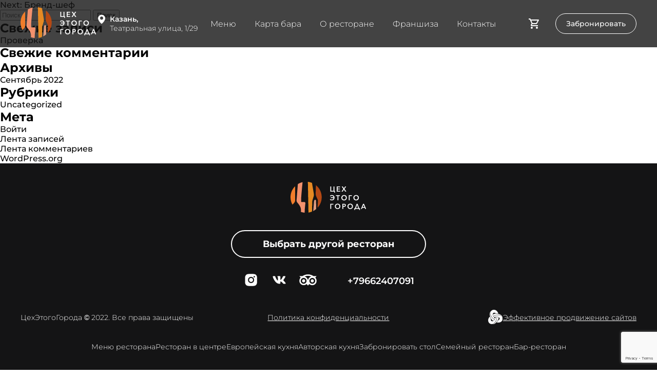

--- FILE ---
content_type: text/html; charset=UTF-8
request_url: https://xn--80aaar6amsnc7h9a.xn--80afaec8cbbatq9al4h.xn--p1ai/team/%D0%BE%D1%81%D0%BD%D0%BE%D0%B2%D0%B0%D1%82%D0%B5%D0%BB%D1%8C/
body_size: 10072
content:
<!doctype html>
<html lang="ru-RU">
<head>
	<meta charset="UTF-8">
	<meta name="viewport" content="width=device-width, initial-scale=1">
    <meta name="yandex-verification" content="39e1ad22f68c9f73" />
    <link rel="icon" type="image/x-icon" href="/tseh-icon.ico">
	<link rel="profile" href="https://gmpg.org/xfn/11">

	<meta name='robots' content='index, follow, max-image-preview:large, max-snippet:-1, max-video-preview:-1' />
	<style>img:is([sizes="auto" i], [sizes^="auto," i]) { contain-intrinsic-size: 3000px 1500px }</style>
	
	<!-- This site is optimized with the Yoast SEO plugin v25.1 - https://yoast.com/wordpress/plugins/seo/ -->
	<title>Основатель</title>
	<link rel="canonical" href="https://xn--80aaar6amsnc7h9a.xn--80afaec8cbbatq9al4h.xn--p1ai/team/основатель/" />
	<meta property="og:locale" content="ru_RU" />
	<meta property="og:type" content="article" />
	<meta property="og:title" content="Основатель" />
	<meta property="og:url" content="https://xn--80aaar6amsnc7h9a.xn--80afaec8cbbatq9al4h.xn--p1ai/team/основатель/" />
	<meta property="og:site_name" content="ЦЕХ" />
	<meta property="article:modified_time" content="2022-11-21T14:46:27+00:00" />
	<meta name="twitter:card" content="summary_large_image" />
	<script type="application/ld+json" class="yoast-schema-graph">{"@context":"https://schema.org","@graph":[{"@type":"WebPage","@id":"https://xn--80aaar6amsnc7h9a.xn--80afaec8cbbatq9al4h.xn--p1ai/team/%d0%be%d1%81%d0%bd%d0%be%d0%b2%d0%b0%d1%82%d0%b5%d0%bb%d1%8c/","url":"https://xn--80aaar6amsnc7h9a.xn--80afaec8cbbatq9al4h.xn--p1ai/team/%d0%be%d1%81%d0%bd%d0%be%d0%b2%d0%b0%d1%82%d0%b5%d0%bb%d1%8c/","name":"Основатель","isPartOf":{"@id":"https://xn--80aaar6amsnc7h9a.xn--80afaec8cbbatq9al4h.xn--p1ai/#website"},"datePublished":"2022-09-06T07:22:53+00:00","dateModified":"2022-11-21T14:46:27+00:00","breadcrumb":{"@id":"https://xn--80aaar6amsnc7h9a.xn--80afaec8cbbatq9al4h.xn--p1ai/team/%d0%be%d1%81%d0%bd%d0%be%d0%b2%d0%b0%d1%82%d0%b5%d0%bb%d1%8c/#breadcrumb"},"inLanguage":"ru-RU","potentialAction":[{"@type":"ReadAction","target":["https://xn--80aaar6amsnc7h9a.xn--80afaec8cbbatq9al4h.xn--p1ai/team/%d0%be%d1%81%d0%bd%d0%be%d0%b2%d0%b0%d1%82%d0%b5%d0%bb%d1%8c/"]}]},{"@type":"BreadcrumbList","@id":"https://xn--80aaar6amsnc7h9a.xn--80afaec8cbbatq9al4h.xn--p1ai/team/%d0%be%d1%81%d0%bd%d0%be%d0%b2%d0%b0%d1%82%d0%b5%d0%bb%d1%8c/#breadcrumb","itemListElement":[{"@type":"ListItem","position":1,"name":"Главная страница","item":"https://xn--80aaar6amsnc7h9a.xn--80afaec8cbbatq9al4h.xn--p1ai/"},{"@type":"ListItem","position":2,"name":"Основатель"}]},{"@type":"WebSite","@id":"https://xn--80aaar6amsnc7h9a.xn--80afaec8cbbatq9al4h.xn--p1ai/#website","url":"https://xn--80aaar6amsnc7h9a.xn--80afaec8cbbatq9al4h.xn--p1ai/","name":"ЦЕХ","description":"Ресторан","potentialAction":[{"@type":"SearchAction","target":{"@type":"EntryPoint","urlTemplate":"https://xn--80aaar6amsnc7h9a.xn--80afaec8cbbatq9al4h.xn--p1ai/?s={search_term_string}"},"query-input":{"@type":"PropertyValueSpecification","valueRequired":true,"valueName":"search_term_string"}}],"inLanguage":"ru-RU"}]}</script>
	<!-- / Yoast SEO plugin. -->


<link rel="alternate" type="application/rss+xml" title="ЦЕХ &raquo; Лента" href="https://xn--80aaar6amsnc7h9a.xn--80afaec8cbbatq9al4h.xn--p1ai/feed/" />
<link rel="alternate" type="application/rss+xml" title="ЦЕХ &raquo; Лента комментариев" href="https://xn--80aaar6amsnc7h9a.xn--80afaec8cbbatq9al4h.xn--p1ai/comments/feed/" />
<link rel='stylesheet' id='wp-block-library-css' href='https://xn--80aaar6amsnc7h9a.xn--80afaec8cbbatq9al4h.xn--p1ai/wp-includes/css/dist/block-library/style.min.css?ver=6.8.3' media='all' />
<style id='classic-theme-styles-inline-css'>
/*! This file is auto-generated */
.wp-block-button__link{color:#fff;background-color:#32373c;border-radius:9999px;box-shadow:none;text-decoration:none;padding:calc(.667em + 2px) calc(1.333em + 2px);font-size:1.125em}.wp-block-file__button{background:#32373c;color:#fff;text-decoration:none}
</style>
<style id='safe-svg-svg-icon-style-inline-css'>
.safe-svg-cover{text-align:center}.safe-svg-cover .safe-svg-inside{display:inline-block;max-width:100%}.safe-svg-cover svg{height:100%;max-height:100%;max-width:100%;width:100%}

</style>
<style id='global-styles-inline-css'>
:root{--wp--preset--aspect-ratio--square: 1;--wp--preset--aspect-ratio--4-3: 4/3;--wp--preset--aspect-ratio--3-4: 3/4;--wp--preset--aspect-ratio--3-2: 3/2;--wp--preset--aspect-ratio--2-3: 2/3;--wp--preset--aspect-ratio--16-9: 16/9;--wp--preset--aspect-ratio--9-16: 9/16;--wp--preset--color--black: #000000;--wp--preset--color--cyan-bluish-gray: #abb8c3;--wp--preset--color--white: #ffffff;--wp--preset--color--pale-pink: #f78da7;--wp--preset--color--vivid-red: #cf2e2e;--wp--preset--color--luminous-vivid-orange: #ff6900;--wp--preset--color--luminous-vivid-amber: #fcb900;--wp--preset--color--light-green-cyan: #7bdcb5;--wp--preset--color--vivid-green-cyan: #00d084;--wp--preset--color--pale-cyan-blue: #8ed1fc;--wp--preset--color--vivid-cyan-blue: #0693e3;--wp--preset--color--vivid-purple: #9b51e0;--wp--preset--gradient--vivid-cyan-blue-to-vivid-purple: linear-gradient(135deg,rgba(6,147,227,1) 0%,rgb(155,81,224) 100%);--wp--preset--gradient--light-green-cyan-to-vivid-green-cyan: linear-gradient(135deg,rgb(122,220,180) 0%,rgb(0,208,130) 100%);--wp--preset--gradient--luminous-vivid-amber-to-luminous-vivid-orange: linear-gradient(135deg,rgba(252,185,0,1) 0%,rgba(255,105,0,1) 100%);--wp--preset--gradient--luminous-vivid-orange-to-vivid-red: linear-gradient(135deg,rgba(255,105,0,1) 0%,rgb(207,46,46) 100%);--wp--preset--gradient--very-light-gray-to-cyan-bluish-gray: linear-gradient(135deg,rgb(238,238,238) 0%,rgb(169,184,195) 100%);--wp--preset--gradient--cool-to-warm-spectrum: linear-gradient(135deg,rgb(74,234,220) 0%,rgb(151,120,209) 20%,rgb(207,42,186) 40%,rgb(238,44,130) 60%,rgb(251,105,98) 80%,rgb(254,248,76) 100%);--wp--preset--gradient--blush-light-purple: linear-gradient(135deg,rgb(255,206,236) 0%,rgb(152,150,240) 100%);--wp--preset--gradient--blush-bordeaux: linear-gradient(135deg,rgb(254,205,165) 0%,rgb(254,45,45) 50%,rgb(107,0,62) 100%);--wp--preset--gradient--luminous-dusk: linear-gradient(135deg,rgb(255,203,112) 0%,rgb(199,81,192) 50%,rgb(65,88,208) 100%);--wp--preset--gradient--pale-ocean: linear-gradient(135deg,rgb(255,245,203) 0%,rgb(182,227,212) 50%,rgb(51,167,181) 100%);--wp--preset--gradient--electric-grass: linear-gradient(135deg,rgb(202,248,128) 0%,rgb(113,206,126) 100%);--wp--preset--gradient--midnight: linear-gradient(135deg,rgb(2,3,129) 0%,rgb(40,116,252) 100%);--wp--preset--font-size--small: 13px;--wp--preset--font-size--medium: 20px;--wp--preset--font-size--large: 36px;--wp--preset--font-size--x-large: 42px;--wp--preset--spacing--20: 0.44rem;--wp--preset--spacing--30: 0.67rem;--wp--preset--spacing--40: 1rem;--wp--preset--spacing--50: 1.5rem;--wp--preset--spacing--60: 2.25rem;--wp--preset--spacing--70: 3.38rem;--wp--preset--spacing--80: 5.06rem;--wp--preset--shadow--natural: 6px 6px 9px rgba(0, 0, 0, 0.2);--wp--preset--shadow--deep: 12px 12px 50px rgba(0, 0, 0, 0.4);--wp--preset--shadow--sharp: 6px 6px 0px rgba(0, 0, 0, 0.2);--wp--preset--shadow--outlined: 6px 6px 0px -3px rgba(255, 255, 255, 1), 6px 6px rgba(0, 0, 0, 1);--wp--preset--shadow--crisp: 6px 6px 0px rgba(0, 0, 0, 1);}:where(.is-layout-flex){gap: 0.5em;}:where(.is-layout-grid){gap: 0.5em;}body .is-layout-flex{display: flex;}.is-layout-flex{flex-wrap: wrap;align-items: center;}.is-layout-flex > :is(*, div){margin: 0;}body .is-layout-grid{display: grid;}.is-layout-grid > :is(*, div){margin: 0;}:where(.wp-block-columns.is-layout-flex){gap: 2em;}:where(.wp-block-columns.is-layout-grid){gap: 2em;}:where(.wp-block-post-template.is-layout-flex){gap: 1.25em;}:where(.wp-block-post-template.is-layout-grid){gap: 1.25em;}.has-black-color{color: var(--wp--preset--color--black) !important;}.has-cyan-bluish-gray-color{color: var(--wp--preset--color--cyan-bluish-gray) !important;}.has-white-color{color: var(--wp--preset--color--white) !important;}.has-pale-pink-color{color: var(--wp--preset--color--pale-pink) !important;}.has-vivid-red-color{color: var(--wp--preset--color--vivid-red) !important;}.has-luminous-vivid-orange-color{color: var(--wp--preset--color--luminous-vivid-orange) !important;}.has-luminous-vivid-amber-color{color: var(--wp--preset--color--luminous-vivid-amber) !important;}.has-light-green-cyan-color{color: var(--wp--preset--color--light-green-cyan) !important;}.has-vivid-green-cyan-color{color: var(--wp--preset--color--vivid-green-cyan) !important;}.has-pale-cyan-blue-color{color: var(--wp--preset--color--pale-cyan-blue) !important;}.has-vivid-cyan-blue-color{color: var(--wp--preset--color--vivid-cyan-blue) !important;}.has-vivid-purple-color{color: var(--wp--preset--color--vivid-purple) !important;}.has-black-background-color{background-color: var(--wp--preset--color--black) !important;}.has-cyan-bluish-gray-background-color{background-color: var(--wp--preset--color--cyan-bluish-gray) !important;}.has-white-background-color{background-color: var(--wp--preset--color--white) !important;}.has-pale-pink-background-color{background-color: var(--wp--preset--color--pale-pink) !important;}.has-vivid-red-background-color{background-color: var(--wp--preset--color--vivid-red) !important;}.has-luminous-vivid-orange-background-color{background-color: var(--wp--preset--color--luminous-vivid-orange) !important;}.has-luminous-vivid-amber-background-color{background-color: var(--wp--preset--color--luminous-vivid-amber) !important;}.has-light-green-cyan-background-color{background-color: var(--wp--preset--color--light-green-cyan) !important;}.has-vivid-green-cyan-background-color{background-color: var(--wp--preset--color--vivid-green-cyan) !important;}.has-pale-cyan-blue-background-color{background-color: var(--wp--preset--color--pale-cyan-blue) !important;}.has-vivid-cyan-blue-background-color{background-color: var(--wp--preset--color--vivid-cyan-blue) !important;}.has-vivid-purple-background-color{background-color: var(--wp--preset--color--vivid-purple) !important;}.has-black-border-color{border-color: var(--wp--preset--color--black) !important;}.has-cyan-bluish-gray-border-color{border-color: var(--wp--preset--color--cyan-bluish-gray) !important;}.has-white-border-color{border-color: var(--wp--preset--color--white) !important;}.has-pale-pink-border-color{border-color: var(--wp--preset--color--pale-pink) !important;}.has-vivid-red-border-color{border-color: var(--wp--preset--color--vivid-red) !important;}.has-luminous-vivid-orange-border-color{border-color: var(--wp--preset--color--luminous-vivid-orange) !important;}.has-luminous-vivid-amber-border-color{border-color: var(--wp--preset--color--luminous-vivid-amber) !important;}.has-light-green-cyan-border-color{border-color: var(--wp--preset--color--light-green-cyan) !important;}.has-vivid-green-cyan-border-color{border-color: var(--wp--preset--color--vivid-green-cyan) !important;}.has-pale-cyan-blue-border-color{border-color: var(--wp--preset--color--pale-cyan-blue) !important;}.has-vivid-cyan-blue-border-color{border-color: var(--wp--preset--color--vivid-cyan-blue) !important;}.has-vivid-purple-border-color{border-color: var(--wp--preset--color--vivid-purple) !important;}.has-vivid-cyan-blue-to-vivid-purple-gradient-background{background: var(--wp--preset--gradient--vivid-cyan-blue-to-vivid-purple) !important;}.has-light-green-cyan-to-vivid-green-cyan-gradient-background{background: var(--wp--preset--gradient--light-green-cyan-to-vivid-green-cyan) !important;}.has-luminous-vivid-amber-to-luminous-vivid-orange-gradient-background{background: var(--wp--preset--gradient--luminous-vivid-amber-to-luminous-vivid-orange) !important;}.has-luminous-vivid-orange-to-vivid-red-gradient-background{background: var(--wp--preset--gradient--luminous-vivid-orange-to-vivid-red) !important;}.has-very-light-gray-to-cyan-bluish-gray-gradient-background{background: var(--wp--preset--gradient--very-light-gray-to-cyan-bluish-gray) !important;}.has-cool-to-warm-spectrum-gradient-background{background: var(--wp--preset--gradient--cool-to-warm-spectrum) !important;}.has-blush-light-purple-gradient-background{background: var(--wp--preset--gradient--blush-light-purple) !important;}.has-blush-bordeaux-gradient-background{background: var(--wp--preset--gradient--blush-bordeaux) !important;}.has-luminous-dusk-gradient-background{background: var(--wp--preset--gradient--luminous-dusk) !important;}.has-pale-ocean-gradient-background{background: var(--wp--preset--gradient--pale-ocean) !important;}.has-electric-grass-gradient-background{background: var(--wp--preset--gradient--electric-grass) !important;}.has-midnight-gradient-background{background: var(--wp--preset--gradient--midnight) !important;}.has-small-font-size{font-size: var(--wp--preset--font-size--small) !important;}.has-medium-font-size{font-size: var(--wp--preset--font-size--medium) !important;}.has-large-font-size{font-size: var(--wp--preset--font-size--large) !important;}.has-x-large-font-size{font-size: var(--wp--preset--font-size--x-large) !important;}
:where(.wp-block-post-template.is-layout-flex){gap: 1.25em;}:where(.wp-block-post-template.is-layout-grid){gap: 1.25em;}
:where(.wp-block-columns.is-layout-flex){gap: 2em;}:where(.wp-block-columns.is-layout-grid){gap: 2em;}
:root :where(.wp-block-pullquote){font-size: 1.5em;line-height: 1.6;}
</style>
<link rel='stylesheet' id='contact-form-7-css' href='https://xn--80aaar6amsnc7h9a.xn--80afaec8cbbatq9al4h.xn--p1ai/wp-content/plugins/contact-form-7/includes/css/styles.css?ver=6.0.6' media='all' />
<link rel='stylesheet' id='woocommerce-layout-css' href='https://xn--80aaar6amsnc7h9a.xn--80afaec8cbbatq9al4h.xn--p1ai/wp-content/plugins/woocommerce/assets/css/woocommerce-layout.css?ver=9.8.6' media='all' />
<link rel='stylesheet' id='woocommerce-smallscreen-css' href='https://xn--80aaar6amsnc7h9a.xn--80afaec8cbbatq9al4h.xn--p1ai/wp-content/plugins/woocommerce/assets/css/woocommerce-smallscreen.css?ver=9.8.6' media='only screen and (max-width: 768px)' />
<link rel='stylesheet' id='woocommerce-general-css' href='https://xn--80aaar6amsnc7h9a.xn--80afaec8cbbatq9al4h.xn--p1ai/wp-content/plugins/woocommerce/assets/css/woocommerce.css?ver=9.8.6' media='all' />
<style id='woocommerce-inline-inline-css'>
.woocommerce form .form-row .required { visibility: visible; }
</style>
<link rel='stylesheet' id='brands-styles-css' href='https://xn--80aaar6amsnc7h9a.xn--80afaec8cbbatq9al4h.xn--p1ai/wp-content/plugins/woocommerce/assets/css/brands.css?ver=9.8.6' media='all' />
<link rel='stylesheet' id='swiper-style-css' href='https://xn--80aaar6amsnc7h9a.xn--80afaec8cbbatq9al4h.xn--p1ai/wp-content/themes/new_tsex/css/lib/swiper-bundle.min.css?ver=1.0.1' media='all' />
<link rel='stylesheet' id='new_tsex-style-css' href='https://xn--80aaar6amsnc7h9a.xn--80afaec8cbbatq9al4h.xn--p1ai/wp-content/themes/new_tsex/style.css?ver=1.0.1' media='all' />
<script src="https://xn--80aaar6amsnc7h9a.xn--80afaec8cbbatq9al4h.xn--p1ai/wp-includes/js/jquery/jquery.min.js?ver=3.7.1" id="jquery-core-js"></script>
<script src="https://xn--80aaar6amsnc7h9a.xn--80afaec8cbbatq9al4h.xn--p1ai/wp-includes/js/jquery/jquery-migrate.min.js?ver=3.4.1" id="jquery-migrate-js"></script>
<script src="https://xn--80aaar6amsnc7h9a.xn--80afaec8cbbatq9al4h.xn--p1ai/wp-content/plugins/woocommerce/assets/js/jquery-blockui/jquery.blockUI.min.js?ver=2.7.0-wc.9.8.6" id="jquery-blockui-js" defer data-wp-strategy="defer"></script>
<script id="wc-add-to-cart-js-extra">
var wc_add_to_cart_params = {"ajax_url":"\/wp-admin\/admin-ajax.php","wc_ajax_url":"\/?wc-ajax=%%endpoint%%","i18n_view_cart":"\u041f\u0440\u043e\u0441\u043c\u043e\u0442\u0440 \u043a\u043e\u0440\u0437\u0438\u043d\u044b","cart_url":"https:\/\/xn--80aaar6amsnc7h9a.xn--80afaec8cbbatq9al4h.xn--p1ai\/cart\/","is_cart":"","cart_redirect_after_add":"no"};
</script>
<script src="https://xn--80aaar6amsnc7h9a.xn--80afaec8cbbatq9al4h.xn--p1ai/wp-content/plugins/woocommerce/assets/js/frontend/add-to-cart.min.js?ver=9.8.6" id="wc-add-to-cart-js" defer data-wp-strategy="defer"></script>
<script src="https://xn--80aaar6amsnc7h9a.xn--80afaec8cbbatq9al4h.xn--p1ai/wp-content/plugins/woocommerce/assets/js/js-cookie/js.cookie.min.js?ver=2.1.4-wc.9.8.6" id="js-cookie-js" defer data-wp-strategy="defer"></script>
<script id="woocommerce-js-extra">
var woocommerce_params = {"ajax_url":"\/wp-admin\/admin-ajax.php","wc_ajax_url":"\/?wc-ajax=%%endpoint%%","i18n_password_show":"\u041f\u043e\u043a\u0430\u0437\u0430\u0442\u044c \u043f\u0430\u0440\u043e\u043b\u044c","i18n_password_hide":"\u0421\u043a\u0440\u044b\u0442\u044c \u043f\u0430\u0440\u043e\u043b\u044c"};
</script>
<script src="https://xn--80aaar6amsnc7h9a.xn--80afaec8cbbatq9al4h.xn--p1ai/wp-content/plugins/woocommerce/assets/js/frontend/woocommerce.min.js?ver=9.8.6" id="woocommerce-js" defer data-wp-strategy="defer"></script>
<link rel="https://api.w.org/" href="https://xn--80aaar6amsnc7h9a.xn--80afaec8cbbatq9al4h.xn--p1ai/wp-json/" /><link rel="alternate" title="JSON" type="application/json" href="https://xn--80aaar6amsnc7h9a.xn--80afaec8cbbatq9al4h.xn--p1ai/wp-json/wp/v2/team/60" /><link rel="EditURI" type="application/rsd+xml" title="RSD" href="https://xn--80aaar6amsnc7h9a.xn--80afaec8cbbatq9al4h.xn--p1ai/xmlrpc.php?rsd" />
<meta name="generator" content="WordPress 6.8.3" />
<meta name="generator" content="WooCommerce 9.8.6" />
<link rel='shortlink' href='https://xn--80aaar6amsnc7h9a.xn--80afaec8cbbatq9al4h.xn--p1ai/?p=60' />
	<noscript><style>.woocommerce-product-gallery{ opacity: 1 !important; }</style></noscript>
	<style>.recentcomments a{display:inline !important;padding:0 !important;margin:0 !important;}</style><link rel="icon" href="https://xn--80aaar6amsnc7h9a.xn--80afaec8cbbatq9al4h.xn--p1ai/wp-content/uploads/2022/08/cropped-ico-32x32-1.png" sizes="32x32" />
<link rel="icon" href="https://xn--80aaar6amsnc7h9a.xn--80afaec8cbbatq9al4h.xn--p1ai/wp-content/uploads/2022/08/cropped-ico-32x32-1.png" sizes="192x192" />
<link rel="apple-touch-icon" href="https://xn--80aaar6amsnc7h9a.xn--80afaec8cbbatq9al4h.xn--p1ai/wp-content/uploads/2022/08/cropped-ico-32x32-1.png" />
<meta name="msapplication-TileImage" content="https://xn--80aaar6amsnc7h9a.xn--80afaec8cbbatq9al4h.xn--p1ai/wp-content/uploads/2022/08/cropped-ico-32x32-1.png" />
	
	<!-- Yandex.Metrika counter -->
	<script type="text/javascript" >
	   (function(m,e,t,r,i,k,a){m[i]=m[i]||function(){(m[i].a=m[i].a||[]).push(arguments)};
	   m[i].l=1*new Date();
	   for (var j = 0; j < document.scripts.length; j++) {if (document.scripts[j].src === r) { return; }}
	   k=e.createElement(t),a=e.getElementsByTagName(t)[0],k.async=1,k.src=r,a.parentNode.insertBefore(k,a)})
	   (window, document, "script", "https://mc.yandex.ru/metrika/tag.js", "ym");

	   ym(100050838, "init", {
			clickmap:true,
			trackLinks:true,
			accurateTrackBounce:true,
			webvisor:true
	   });
	</script>
	<noscript><div><img src="https://mc.yandex.ru/watch/100050838" style="position:absolute; left:-9999px;" alt="" /></div></noscript>
	<!-- /Yandex.Metrika counter -->

	</head>

<body class="wp-singular team-template-default single single-team postid-60 wp-theme-new_tsex theme-new_tsex woocommerce-no-js">
<header class="header">
	<div class="container">
		<div class="header__logo">
			<a href="/" class="logo">
				<img src="https://xn--80aaar6amsnc7h9a.xn--80afaec8cbbatq9al4h.xn--p1ai/wp-content/themes/new_tsex/img/logo.svg" alt="logo">
			</a>
		</div>
		
		<div class="address summon-city">
			<div class="title"><span>Казань, </span> Театральная улица, 1/29</div>
		</div>

		<div class="header__nav">
            <nav itemscope itemtype="https://schema.org/SiteNavigationElement" class="menu-%d0%b3%d0%bb%d0%b0%d0%b2%d0%bd%d0%be%d0%b5-%d0%bc%d0%b5%d0%bd%d1%8e-container"><ul itemprop="about" itemscope itemtype="https://schema.org/ItemList" id="menu-%d0%b3%d0%bb%d0%b0%d0%b2%d0%bd%d0%be%d0%b5-%d0%bc%d0%b5%d0%bd%d1%8e" class="clearfix main-nav">
<li class="menu-item menu-item-type-custom menu-item-object-custom" itemprop="itemListElement" itemscope itemtype="https://schema.org/ListItem"><a href="/menu/brusketi" itemprop="url"><span  itemprop="name">Меню</span></a><meta itemprop="position" content="1"></li>
<li class="menu-item menu-item-type-custom menu-item-object-custom" itemprop="itemListElement" itemscope itemtype="https://schema.org/ListItem"><a href="/bar/bitteri-i-balzam/" itemprop="url"><span  itemprop="name">Карта бара</span></a><meta itemprop="position" content="2"></li>
<li class="menu-item menu-item-type-custom menu-item-object-custom" itemprop="itemListElement" itemscope itemtype="https://schema.org/ListItem"><a href="/about/" itemprop="url"><span  itemprop="name">О ресторане</span></a><meta itemprop="position" content="3"></li>
<li class="menu-item menu-item-type-custom menu-item-object-custom" itemprop="itemListElement" itemscope itemtype="https://schema.org/ListItem"><a href="https://xn--80aaudyq1a9a.xn--80afaec8cbbatq9al4h.xn--p1ai/" itemprop="url"><span  itemprop="name">Франшиза</span></a><meta itemprop="position" content="4"></li>
<li class="menu-item menu-item-type-custom menu-item-object-custom" itemprop="itemListElement" itemscope itemtype="https://schema.org/ListItem"><a href="/contacts/" itemprop="url"><span  itemprop="name">Контакты</span></a><meta itemprop="position" content="5"></li>
</ul></nav>		</div>

		<div class="header__buttons">
            <a href="/cart" class="header_cart">

            </a>
			<a href="#" class="button small summon-book">
				<span>Забронировать</span>
			</a>
		</div>
        <div class="mobile_cart">
            <a href="/cart" class="header_cart">

            </a>
        </div>
		<div class="header__mobile-menu">
			<a href="#" class="open">
				<img src="https://xn--80aaar6amsnc7h9a.xn--80afaec8cbbatq9al4h.xn--p1ai/wp-content/themes/new_tsex/img/icons/hamburger.svg" alt="open-menu">
			</a>
			<a href="#" class="close">
				<img src="https://xn--80aaar6amsnc7h9a.xn--80afaec8cbbatq9al4h.xn--p1ai/wp-content/themes/new_tsex/img/icons/close.svg" alt="close-menu">
			</a>
		</div>
	</div>
	
	<div class="mobile-menu">
		<div class="mobile-menu__info">
			<div class="address summon-city">
				<span>Казань, </span> Театральная улица, 1/29			</div>

			<div class="phone">
				<a href="tel:+79662407091">+79662407091</a>
			</div>

			<a href="#" class="summon-book button small">
				<span>Забронировать</span>
			</a>
		</div>
		
		<nav itemscope itemtype="https://schema.org/SiteNavigationElement" class="menu-%d0%b3%d0%bb%d0%b0%d0%b2%d0%bd%d0%be%d0%b5-%d0%bc%d0%b5%d0%bd%d1%8e-container"><ul itemprop="about" itemscope itemtype="https://schema.org/ItemList" id="menu-%d0%b3%d0%bb%d0%b0%d0%b2%d0%bd%d0%be%d0%b5-%d0%bc%d0%b5%d0%bd%d1%8e-1" class="mobile-menu__nav">
<li class="menu-item menu-item-type-custom menu-item-object-custom" itemprop="itemListElement" itemscope itemtype="https://schema.org/ListItem"><a href="/menu/brusketi" itemprop="url"><span  itemprop="name">Меню</span></a><meta itemprop="position" content="1"></li>
<li class="menu-item menu-item-type-custom menu-item-object-custom" itemprop="itemListElement" itemscope itemtype="https://schema.org/ListItem"><a href="/bar/bitteri-i-balzam/" itemprop="url"><span  itemprop="name">Карта бара</span></a><meta itemprop="position" content="2"></li>
<li class="menu-item menu-item-type-custom menu-item-object-custom" itemprop="itemListElement" itemscope itemtype="https://schema.org/ListItem"><a href="/about/" itemprop="url"><span  itemprop="name">О ресторане</span></a><meta itemprop="position" content="3"></li>
<li class="menu-item menu-item-type-custom menu-item-object-custom" itemprop="itemListElement" itemscope itemtype="https://schema.org/ListItem"><a href="https://xn--80aaudyq1a9a.xn--80afaec8cbbatq9al4h.xn--p1ai/" itemprop="url"><span  itemprop="name">Франшиза</span></a><meta itemprop="position" content="4"></li>
<li class="menu-item menu-item-type-custom menu-item-object-custom" itemprop="itemListElement" itemscope itemtype="https://schema.org/ListItem"><a href="/contacts/" itemprop="url"><span  itemprop="name">Контакты</span></a><meta itemprop="position" content="5"></li>
</ul></nav>		
		

		<ul class="mobile-menu__socials">
			<li>
				<a href="https://www.instagram.com/tseh_kzn">
					<img src="https://xn--80aaar6amsnc7h9a.xn--80afaec8cbbatq9al4h.xn--p1ai/wp-content/themes/new_tsex/img/icons/instagram.svg" alt="icon">
				</a>
			</li>

			<li>
				<a href="https://vk.com/kzn_tseh">
					<img src="https://xn--80aaar6amsnc7h9a.xn--80afaec8cbbatq9al4h.xn--p1ai/wp-content/themes/new_tsex/img/icons/vk.svg" alt="icon">
				</a>
			</li>

			<li>
				<a href="https://www.tripadvisor.ru/Restaurant_Review-g298520-d13620248-Reviews-Tsekh-Kazan_Republic_of_Tatarstan_Volga_District.html">
					<img src="https://xn--80aaar6amsnc7h9a.xn--80afaec8cbbatq9al4h.xn--p1ai/wp-content/themes/new_tsex/img/icons/tripadvisor.svg" alt="icon">
				</a>
			</li>
			

		</ul>

		<a href="#" class="policy">Политика конфиденциальности</a>

	</div>
	
</header>

	<main id="primary" class="site-main">

		
	<nav class="navigation post-navigation" aria-label="Записи">
		<h2 class="screen-reader-text">Навигация по записям</h2>
		<div class="nav-links"><div class="nav-next"><a href="https://xn--80aaar6amsnc7h9a.xn--80afaec8cbbatq9al4h.xn--p1ai/team/%d0%b1%d1%80%d0%b5%d0%bd%d0%b4-%d1%88%d0%b5%d1%84/" rel="next"><span class="nav-subtitle">Next:</span> <span class="nav-title">Бренд-шеф</span></a></div></div>
	</nav>
	</main><!-- #main -->


<aside id="secondary" class="widget-area">
	<section id="search-2" class="widget widget_search"><form role="search" method="get" class="search-form" action="https://xn--80aaar6amsnc7h9a.xn--80afaec8cbbatq9al4h.xn--p1ai/">
				<label>
					<span class="screen-reader-text">Найти:</span>
					<input type="search" class="search-field" placeholder="Поиск&hellip;" value="" name="s" />
				</label>
				<input type="submit" class="search-submit" value="Поиск" />
			</form></section>
		<section id="recent-posts-2" class="widget widget_recent_entries">
		<h2 class="widget-title">Свежие записи</h2>
		<ul>
											<li>
					<a href="https://xn--80aaar6amsnc7h9a.xn--80afaec8cbbatq9al4h.xn--p1ai/%d0%bf%d1%80%d0%be%d0%b2%d0%b5%d1%80%d0%ba%d0%b0/">Проверка</a>
									</li>
					</ul>

		</section><section id="recent-comments-2" class="widget widget_recent_comments"><h2 class="widget-title">Свежие комментарии</h2><ul id="recentcomments"></ul></section><section id="archives-2" class="widget widget_archive"><h2 class="widget-title">Архивы</h2>
			<ul>
					<li><a href='https://xn--80aaar6amsnc7h9a.xn--80afaec8cbbatq9al4h.xn--p1ai/2022/09/'>Сентябрь 2022</a></li>
			</ul>

			</section><section id="categories-2" class="widget widget_categories"><h2 class="widget-title">Рубрики</h2>
			<ul>
					<li class="cat-item cat-item-1"><a href="https://xn--80aaar6amsnc7h9a.xn--80afaec8cbbatq9al4h.xn--p1ai/uncategorized/">Uncategorized</a>
</li>
			</ul>

			</section><section id="meta-2" class="widget widget_meta"><h2 class="widget-title">Мета</h2>
		<ul>
						<li><a rel="nofollow" href="https://xn--80aaar6amsnc7h9a.xn--80afaec8cbbatq9al4h.xn--p1ai/wp-login.php">Войти</a></li>
			<li><a href="https://xn--80aaar6amsnc7h9a.xn--80afaec8cbbatq9al4h.xn--p1ai/feed/">Лента записей</a></li>
			<li><a href="https://xn--80aaar6amsnc7h9a.xn--80afaec8cbbatq9al4h.xn--p1ai/comments/feed/">Лента комментариев</a></li>

			<li><a href="https://ru.wordpress.org/">WordPress.org</a></li>
		</ul>

		</section></aside><!-- #secondary -->

<footer class="footer">
    <div class="container">
        <div class="footer__logo">
            <a href="/" class="logo">
                <img src="https://xn--80aaar6amsnc7h9a.xn--80afaec8cbbatq9al4h.xn--p1ai/wp-content/themes/new_tsex/img/logo.svg" alt="logo">
            </a>
        </div>

        <div class="footer__nav">
            <a href="#" class="button summon-city city-btn-bottom">
                <span>Выбрать другой ресторан</span>
            </a>
        </div>

        <div class="footer__contacts">

            <ul class="footer__socials">
                                    <li>
                        <a href="https://instagram.com/tseh_krd?igshid=YmMyMTA2M2Y=">
                            <img src="https://xn--80aaar6amsnc7h9a.xn--80afaec8cbbatq9al4h.xn--p1ai/wp-content/themes/new_tsex/img/icons/instagram.svg" alt="icon">
                        </a>
                    </li>
                                    <li>
                        <a href="https://vk.com/kzn_tseh">
                            <img src="https://xn--80aaar6amsnc7h9a.xn--80afaec8cbbatq9al4h.xn--p1ai/wp-content/themes/new_tsex/img/icons/vk.svg" alt="icon">
                        </a>
                    </li>
                                    <li>
                        <a href="https://www.tripadvisor.ru/Restaurant_Review-g298520-d13620248-Reviews-Tsekh-Kazan_Republic_of_Tatarstan_Volga_District.html">
                            <img src="https://xn--80aaar6amsnc7h9a.xn--80afaec8cbbatq9al4h.xn--p1ai/wp-content/themes/new_tsex/img/icons/tripadvisor.svg" alt="icon">
                        </a>
                    </li>
                            </ul>
                        <a href="tel:+79662407091" class="phone">+79662407091</a>

                    </div>

        <div class="footer__copyright">
            <p>ЦехЭтогоГорода © 2022. Все права защищены</p>
            <p><a href="#">Политика конфиденциальности</a></p>
            
            <!-- infinity copyright -->
            <div class="infinity_copyright"><a href="https://www.эффективное-продвижение-сайтов.рф/" title="Эффективное продвижение сайтов" alt="Эффективное продвижение сайтов"><img src="https://xn--80aaar6amsnc7h9a.xn--80afaec8cbbatq9al4h.xn--p1ai/wp-content/themes/new_tsex/img/inflogo-icon.png" alt="Эффективное продвижение сайтов"></a><span><a href="https://infinity-pro.ru" title="Эффективное продвижение сайтов" alt="Эффективное продвижение сайтов">Эффективное продвижение сайтов</a></span></div>
            <!-- /infinity copyright -->
        </div>
    </div>
    
    <section class="seolinks_section section">
    <div class="seolinks_container container">
        <div class="seolinks_layout seolinks_menu">
            <nav itemscope itemtype="https://schema.org/SiteNavigationElement" class="menu-perelinkovka-stranicz-container"><ul itemprop="about" itemscope itemtype="https://schema.org/ItemList" id="menu-perelinkovka-stranicz" class="wp-menu dropdown">
<li class="menu-item menu-item-type-post_type menu-item-object-page" itemprop="itemListElement" itemscope itemtype="https://schema.org/ListItem"><a href="https://xn--80aaar6amsnc7h9a.xn--80afaec8cbbatq9al4h.xn--p1ai/menyu/" itemprop="url"><span  itemprop="name">Меню ресторана</span></a><meta itemprop="position" content="1"></li>
<li class="menu-item menu-item-type-post_type menu-item-object-page" itemprop="itemListElement" itemscope itemtype="https://schema.org/ListItem"><a href="https://xn--80aaar6amsnc7h9a.xn--80afaec8cbbatq9al4h.xn--p1ai/restoran-v-czentre/" itemprop="url"><span  itemprop="name">Ресторан в центре</span></a><meta itemprop="position" content="2"></li>
<li class="menu-item menu-item-type-custom menu-item-object-custom" itemprop="itemListElement" itemscope itemtype="https://schema.org/ListItem"><a href="https://насыри.цехэтогогорода.рф/restoran-evropeiskoi-kuhni/" itemprop="url"><span  itemprop="name">Европейская кухня</span></a><meta itemprop="position" content="3"></li>
<li class="menu-item menu-item-type-custom menu-item-object-custom" itemprop="itemListElement" itemscope itemtype="https://schema.org/ListItem"><a href="https://насыри.цехэтогогорода.рф/avtorskaya-kuhnya-kazan/" itemprop="url"><span  itemprop="name">Авторская кухня</span></a><meta itemprop="position" content="4"></li>
<li class="menu-item menu-item-type-post_type menu-item-object-page" itemprop="itemListElement" itemscope itemtype="https://schema.org/ListItem"><a href="https://xn--80aaar6amsnc7h9a.xn--80afaec8cbbatq9al4h.xn--p1ai/zabronirovat-stolik-v-kafe/" itemprop="url"><span  itemprop="name">Забронировать стол</span></a><meta itemprop="position" content="5"></li>
<li class="menu-item menu-item-type-post_type menu-item-object-page" itemprop="itemListElement" itemscope itemtype="https://schema.org/ListItem"><a href="https://xn--80aaar6amsnc7h9a.xn--80afaec8cbbatq9al4h.xn--p1ai/semeinyi-restoran-kazan/" itemprop="url"><span  itemprop="name">Семейный ресторан</span></a><meta itemprop="position" content="6"></li>
<li class="menu-item menu-item-type-post_type menu-item-object-page" itemprop="itemListElement" itemscope itemtype="https://schema.org/ListItem"><a href="https://xn--80aaar6amsnc7h9a.xn--80afaec8cbbatq9al4h.xn--p1ai/bar-restoran-kazan/" itemprop="url"><span  itemprop="name">Бар-ресторан</span></a><meta itemprop="position" content="7"></li>
</ul></nav>        </div>
    </div>
</section></footer>

<div class="" id="popUp-wrapper"></div>
<div id="popUp" class="">
    <div>
    <div class="close" id="closePopUp"><img src="https://xn--80aaar6amsnc7h9a.xn--80afaec8cbbatq9al4h.xn--p1ai/wp-content/themes/new_tsex/img/icons/icons8-close.svg" alt=""></div>
    <h3>Оставить заявку</h3>
    
<div class="wpcf7 no-js" id="wpcf7-f5-o1" lang="ru-RU" dir="ltr" data-wpcf7-id="5">
<div class="screen-reader-response"><p role="status" aria-live="polite" aria-atomic="true"></p> <ul></ul></div>
<form action="/team/%D0%BE%D1%81%D0%BD%D0%BE%D0%B2%D0%B0%D1%82%D0%B5%D0%BB%D1%8C/#wpcf7-f5-o1" method="post" class="wpcf7-form init" aria-label="Контактная форма" novalidate="novalidate" data-status="init">
<div style="display: none;">
<input type="hidden" name="_wpcf7" value="5" />
<input type="hidden" name="_wpcf7_version" value="6.0.6" />
<input type="hidden" name="_wpcf7_locale" value="ru_RU" />
<input type="hidden" name="_wpcf7_unit_tag" value="wpcf7-f5-o1" />
<input type="hidden" name="_wpcf7_container_post" value="0" />
<input type="hidden" name="_wpcf7_posted_data_hash" value="" />
<input type="hidden" name="_wpcf7_recaptcha_response" value="" />
</div>
<p><span class="wpcf7-form-control-wrap" data-name="your-name"><input size="40" maxlength="400" class="wpcf7-form-control wpcf7-text wpcf7-validates-as-required" aria-required="true" aria-invalid="false" placeholder="ИМЯ" value="" type="text" name="your-name" /></span><br />
<span class="wpcf7-form-control-wrap" data-name="your-phone"><input size="40" maxlength="400" class="wpcf7-form-control wpcf7-tel wpcf7-validates-as-required wpcf7-text wpcf7-validates-as-tel tel" aria-required="true" aria-invalid="false" placeholder="НОМЕР" value="" type="tel" name="your-phone" /></span><br />
<span class="wpcf7-form-control-wrap" data-name="your-email"><input size="40" maxlength="400" class="wpcf7-form-control wpcf7-email wpcf7-validates-as-required wpcf7-text wpcf7-validates-as-email" aria-required="true" aria-invalid="false" placeholder="E-MAIL" value="" type="email" name="your-email" /></span><br />
<span class="wpcf7-form-control-wrap" data-name="your-city"><input size="40" maxlength="400" class="wpcf7-form-control wpcf7-text wpcf7-validates-as-required" aria-required="true" aria-invalid="false" placeholder="ГОРОД" value="" type="text" name="your-city" /></span><br />
<input class="wpcf7-form-control wpcf7-submit has-spinner" type="submit" value="Отправить" />
</p><div class="wpcf7-response-output" aria-hidden="true"></div>
</form>
</div>
    </div>
</div><div class="popup popup-book">
    <div class="popup__panel">
        <div class="popup__close">
            <img src="https://xn--80aaar6amsnc7h9a.xn--80afaec8cbbatq9al4h.xn--p1ai/wp-content/themes/new_tsex/img/icons/close-gray.svg" alt="close">
        </div>

        <div class="popup__title">
            Забронировать столик
        </div>

        <div class="popup__contacts">
            <div class="address">
                <div class="title"><span>Казань</span> Театральная, 1/29</div>
            </div>

            <div class="popup__phone">
                                <a href="tel:+79662407091">+79662407091</a>
            </div>
        </div>

        <div class="popup__buttons">
                        
            <a href="#" class="button stroke arrow popup__button summon-city">
                <span>Выбрать другой адрес</span>
            </a>
        </div>
    </div>    
</div><div class="popup popup-city">
    <div class="popup__panel">
        <div class="popup__close">
            <img src="https://xn--80aaar6amsnc7h9a.xn--80afaec8cbbatq9al4h.xn--p1ai/wp-content/themes/new_tsex/img/icons/close-gray.svg" alt="close">
        </div>

        <div class="popup__title">
            Выберите свой ресторан
        </div>

        <div class="popup__cities">


        </div>
    </div>    
</div><script type="speculationrules">
{"prefetch":[{"source":"document","where":{"and":[{"href_matches":"\/*"},{"not":{"href_matches":["\/wp-*.php","\/wp-admin\/*","\/wp-content\/uploads\/*","\/wp-content\/*","\/wp-content\/plugins\/*","\/wp-content\/themes\/new_tsex\/*","\/*\\?(.+)"]}},{"not":{"selector_matches":"a[rel~=\"nofollow\"]"}},{"not":{"selector_matches":".no-prefetch, .no-prefetch a"}}]},"eagerness":"conservative"}]}
</script>
	<script>
		(function () {
			var c = document.body.className;
			c = c.replace(/woocommerce-no-js/, 'woocommerce-js');
			document.body.className = c;
		})();
	</script>
	<link rel='stylesheet' id='wc-blocks-style-css' href='https://xn--80aaar6amsnc7h9a.xn--80afaec8cbbatq9al4h.xn--p1ai/wp-content/plugins/woocommerce/assets/client/blocks/wc-blocks.css?ver=wc-9.8.6' media='all' />
<script src="https://xn--80aaar6amsnc7h9a.xn--80afaec8cbbatq9al4h.xn--p1ai/wp-includes/js/dist/hooks.min.js?ver=4d63a3d491d11ffd8ac6" id="wp-hooks-js"></script>
<script src="https://xn--80aaar6amsnc7h9a.xn--80afaec8cbbatq9al4h.xn--p1ai/wp-includes/js/dist/i18n.min.js?ver=5e580eb46a90c2b997e6" id="wp-i18n-js"></script>
<script id="wp-i18n-js-after">
wp.i18n.setLocaleData( { 'text direction\u0004ltr': [ 'ltr' ] } );
</script>
<script src="https://xn--80aaar6amsnc7h9a.xn--80afaec8cbbatq9al4h.xn--p1ai/wp-content/plugins/contact-form-7/includes/swv/js/index.js?ver=6.0.6" id="swv-js"></script>
<script id="contact-form-7-js-translations">
( function( domain, translations ) {
	var localeData = translations.locale_data[ domain ] || translations.locale_data.messages;
	localeData[""].domain = domain;
	wp.i18n.setLocaleData( localeData, domain );
} )( "contact-form-7", {"translation-revision-date":"2025-05-08 07:00:39+0000","generator":"GlotPress\/4.0.1","domain":"messages","locale_data":{"messages":{"":{"domain":"messages","plural-forms":"nplurals=3; plural=(n % 10 == 1 && n % 100 != 11) ? 0 : ((n % 10 >= 2 && n % 10 <= 4 && (n % 100 < 12 || n % 100 > 14)) ? 1 : 2);","lang":"ru"},"This contact form is placed in the wrong place.":["\u042d\u0442\u0430 \u043a\u043e\u043d\u0442\u0430\u043a\u0442\u043d\u0430\u044f \u0444\u043e\u0440\u043c\u0430 \u0440\u0430\u0437\u043c\u0435\u0449\u0435\u043d\u0430 \u0432 \u043d\u0435\u043f\u0440\u0430\u0432\u0438\u043b\u044c\u043d\u043e\u043c \u043c\u0435\u0441\u0442\u0435."],"Error:":["\u041e\u0448\u0438\u0431\u043a\u0430:"]}},"comment":{"reference":"includes\/js\/index.js"}} );
</script>
<script id="contact-form-7-js-before">
var wpcf7 = {
    "api": {
        "root": "https:\/\/xn--80aaar6amsnc7h9a.xn--80afaec8cbbatq9al4h.xn--p1ai\/wp-json\/",
        "namespace": "contact-form-7\/v1"
    },
    "cached": 1
};
</script>
<script src="https://xn--80aaar6amsnc7h9a.xn--80afaec8cbbatq9al4h.xn--p1ai/wp-content/plugins/contact-form-7/includes/js/index.js?ver=6.0.6" id="contact-form-7-js"></script>
<script src="https://xn--80aaar6amsnc7h9a.xn--80afaec8cbbatq9al4h.xn--p1ai/wp-content/themes/new_tsex/js/swiper-bundle.min.js?ver=1.0.1" id="swiper-script-js"></script>
<script src="https://xn--80aaar6amsnc7h9a.xn--80afaec8cbbatq9al4h.xn--p1ai/wp-content/themes/new_tsex/js/scripts.js?ver=1.0.1" id="new_tsex-navigation-js"></script>
<script src="https://xn--80aaar6amsnc7h9a.xn--80afaec8cbbatq9al4h.xn--p1ai/wp-content/themes/new_tsex/js/cart.js?ver=1.0.1" id="new_tsex-cart-js"></script>
<script src="https://xn--80aaar6amsnc7h9a.xn--80afaec8cbbatq9al4h.xn--p1ai/wp-content/plugins/woocommerce/assets/js/sourcebuster/sourcebuster.min.js?ver=9.8.6" id="sourcebuster-js-js"></script>
<script id="wc-order-attribution-js-extra">
var wc_order_attribution = {"params":{"lifetime":1.0e-5,"session":30,"base64":false,"ajaxurl":"https:\/\/xn--80aaar6amsnc7h9a.xn--80afaec8cbbatq9al4h.xn--p1ai\/wp-admin\/admin-ajax.php","prefix":"wc_order_attribution_","allowTracking":true},"fields":{"source_type":"current.typ","referrer":"current_add.rf","utm_campaign":"current.cmp","utm_source":"current.src","utm_medium":"current.mdm","utm_content":"current.cnt","utm_id":"current.id","utm_term":"current.trm","utm_source_platform":"current.plt","utm_creative_format":"current.fmt","utm_marketing_tactic":"current.tct","session_entry":"current_add.ep","session_start_time":"current_add.fd","session_pages":"session.pgs","session_count":"udata.vst","user_agent":"udata.uag"}};
</script>
<script src="https://xn--80aaar6amsnc7h9a.xn--80afaec8cbbatq9al4h.xn--p1ai/wp-content/plugins/woocommerce/assets/js/frontend/order-attribution.min.js?ver=9.8.6" id="wc-order-attribution-js"></script>
<script src="https://www.google.com/recaptcha/api.js?render=6LevJIonAAAAAMfdz6wDnSWdZTJllPu77yRYjVYv&amp;ver=3.0" id="google-recaptcha-js"></script>
<script src="https://xn--80aaar6amsnc7h9a.xn--80afaec8cbbatq9al4h.xn--p1ai/wp-includes/js/dist/vendor/wp-polyfill.min.js?ver=3.15.0" id="wp-polyfill-js"></script>
<script id="wpcf7-recaptcha-js-before">
var wpcf7_recaptcha = {
    "sitekey": "6LevJIonAAAAAMfdz6wDnSWdZTJllPu77yRYjVYv",
    "actions": {
        "homepage": "homepage",
        "contactform": "contactform"
    }
};
</script>
<script src="https://xn--80aaar6amsnc7h9a.xn--80afaec8cbbatq9al4h.xn--p1ai/wp-content/plugins/contact-form-7/modules/recaptcha/index.js?ver=6.0.6" id="wpcf7-recaptcha-js"></script>

</body>
</html>

<!-- Dynamic page generated in 0.344 seconds. -->
<!-- Cached page generated by WP-Super-Cache on 2026-01-26 01:26:33 -->

<!-- super cache -->

--- FILE ---
content_type: text/html; charset=utf-8
request_url: https://www.google.com/recaptcha/api2/anchor?ar=1&k=6LevJIonAAAAAMfdz6wDnSWdZTJllPu77yRYjVYv&co=aHR0cHM6Ly94bi0tODBhYWFyNmFtc25jN2g5YS54bi0tODBhZmFlYzhjYmJhdHE5YWw0aC54bi0tcDFhaTo0NDM.&hl=en&v=PoyoqOPhxBO7pBk68S4YbpHZ&size=invisible&anchor-ms=20000&execute-ms=30000&cb=e0bpfdubbaxl
body_size: 48620
content:
<!DOCTYPE HTML><html dir="ltr" lang="en"><head><meta http-equiv="Content-Type" content="text/html; charset=UTF-8">
<meta http-equiv="X-UA-Compatible" content="IE=edge">
<title>reCAPTCHA</title>
<style type="text/css">
/* cyrillic-ext */
@font-face {
  font-family: 'Roboto';
  font-style: normal;
  font-weight: 400;
  font-stretch: 100%;
  src: url(//fonts.gstatic.com/s/roboto/v48/KFO7CnqEu92Fr1ME7kSn66aGLdTylUAMa3GUBHMdazTgWw.woff2) format('woff2');
  unicode-range: U+0460-052F, U+1C80-1C8A, U+20B4, U+2DE0-2DFF, U+A640-A69F, U+FE2E-FE2F;
}
/* cyrillic */
@font-face {
  font-family: 'Roboto';
  font-style: normal;
  font-weight: 400;
  font-stretch: 100%;
  src: url(//fonts.gstatic.com/s/roboto/v48/KFO7CnqEu92Fr1ME7kSn66aGLdTylUAMa3iUBHMdazTgWw.woff2) format('woff2');
  unicode-range: U+0301, U+0400-045F, U+0490-0491, U+04B0-04B1, U+2116;
}
/* greek-ext */
@font-face {
  font-family: 'Roboto';
  font-style: normal;
  font-weight: 400;
  font-stretch: 100%;
  src: url(//fonts.gstatic.com/s/roboto/v48/KFO7CnqEu92Fr1ME7kSn66aGLdTylUAMa3CUBHMdazTgWw.woff2) format('woff2');
  unicode-range: U+1F00-1FFF;
}
/* greek */
@font-face {
  font-family: 'Roboto';
  font-style: normal;
  font-weight: 400;
  font-stretch: 100%;
  src: url(//fonts.gstatic.com/s/roboto/v48/KFO7CnqEu92Fr1ME7kSn66aGLdTylUAMa3-UBHMdazTgWw.woff2) format('woff2');
  unicode-range: U+0370-0377, U+037A-037F, U+0384-038A, U+038C, U+038E-03A1, U+03A3-03FF;
}
/* math */
@font-face {
  font-family: 'Roboto';
  font-style: normal;
  font-weight: 400;
  font-stretch: 100%;
  src: url(//fonts.gstatic.com/s/roboto/v48/KFO7CnqEu92Fr1ME7kSn66aGLdTylUAMawCUBHMdazTgWw.woff2) format('woff2');
  unicode-range: U+0302-0303, U+0305, U+0307-0308, U+0310, U+0312, U+0315, U+031A, U+0326-0327, U+032C, U+032F-0330, U+0332-0333, U+0338, U+033A, U+0346, U+034D, U+0391-03A1, U+03A3-03A9, U+03B1-03C9, U+03D1, U+03D5-03D6, U+03F0-03F1, U+03F4-03F5, U+2016-2017, U+2034-2038, U+203C, U+2040, U+2043, U+2047, U+2050, U+2057, U+205F, U+2070-2071, U+2074-208E, U+2090-209C, U+20D0-20DC, U+20E1, U+20E5-20EF, U+2100-2112, U+2114-2115, U+2117-2121, U+2123-214F, U+2190, U+2192, U+2194-21AE, U+21B0-21E5, U+21F1-21F2, U+21F4-2211, U+2213-2214, U+2216-22FF, U+2308-230B, U+2310, U+2319, U+231C-2321, U+2336-237A, U+237C, U+2395, U+239B-23B7, U+23D0, U+23DC-23E1, U+2474-2475, U+25AF, U+25B3, U+25B7, U+25BD, U+25C1, U+25CA, U+25CC, U+25FB, U+266D-266F, U+27C0-27FF, U+2900-2AFF, U+2B0E-2B11, U+2B30-2B4C, U+2BFE, U+3030, U+FF5B, U+FF5D, U+1D400-1D7FF, U+1EE00-1EEFF;
}
/* symbols */
@font-face {
  font-family: 'Roboto';
  font-style: normal;
  font-weight: 400;
  font-stretch: 100%;
  src: url(//fonts.gstatic.com/s/roboto/v48/KFO7CnqEu92Fr1ME7kSn66aGLdTylUAMaxKUBHMdazTgWw.woff2) format('woff2');
  unicode-range: U+0001-000C, U+000E-001F, U+007F-009F, U+20DD-20E0, U+20E2-20E4, U+2150-218F, U+2190, U+2192, U+2194-2199, U+21AF, U+21E6-21F0, U+21F3, U+2218-2219, U+2299, U+22C4-22C6, U+2300-243F, U+2440-244A, U+2460-24FF, U+25A0-27BF, U+2800-28FF, U+2921-2922, U+2981, U+29BF, U+29EB, U+2B00-2BFF, U+4DC0-4DFF, U+FFF9-FFFB, U+10140-1018E, U+10190-1019C, U+101A0, U+101D0-101FD, U+102E0-102FB, U+10E60-10E7E, U+1D2C0-1D2D3, U+1D2E0-1D37F, U+1F000-1F0FF, U+1F100-1F1AD, U+1F1E6-1F1FF, U+1F30D-1F30F, U+1F315, U+1F31C, U+1F31E, U+1F320-1F32C, U+1F336, U+1F378, U+1F37D, U+1F382, U+1F393-1F39F, U+1F3A7-1F3A8, U+1F3AC-1F3AF, U+1F3C2, U+1F3C4-1F3C6, U+1F3CA-1F3CE, U+1F3D4-1F3E0, U+1F3ED, U+1F3F1-1F3F3, U+1F3F5-1F3F7, U+1F408, U+1F415, U+1F41F, U+1F426, U+1F43F, U+1F441-1F442, U+1F444, U+1F446-1F449, U+1F44C-1F44E, U+1F453, U+1F46A, U+1F47D, U+1F4A3, U+1F4B0, U+1F4B3, U+1F4B9, U+1F4BB, U+1F4BF, U+1F4C8-1F4CB, U+1F4D6, U+1F4DA, U+1F4DF, U+1F4E3-1F4E6, U+1F4EA-1F4ED, U+1F4F7, U+1F4F9-1F4FB, U+1F4FD-1F4FE, U+1F503, U+1F507-1F50B, U+1F50D, U+1F512-1F513, U+1F53E-1F54A, U+1F54F-1F5FA, U+1F610, U+1F650-1F67F, U+1F687, U+1F68D, U+1F691, U+1F694, U+1F698, U+1F6AD, U+1F6B2, U+1F6B9-1F6BA, U+1F6BC, U+1F6C6-1F6CF, U+1F6D3-1F6D7, U+1F6E0-1F6EA, U+1F6F0-1F6F3, U+1F6F7-1F6FC, U+1F700-1F7FF, U+1F800-1F80B, U+1F810-1F847, U+1F850-1F859, U+1F860-1F887, U+1F890-1F8AD, U+1F8B0-1F8BB, U+1F8C0-1F8C1, U+1F900-1F90B, U+1F93B, U+1F946, U+1F984, U+1F996, U+1F9E9, U+1FA00-1FA6F, U+1FA70-1FA7C, U+1FA80-1FA89, U+1FA8F-1FAC6, U+1FACE-1FADC, U+1FADF-1FAE9, U+1FAF0-1FAF8, U+1FB00-1FBFF;
}
/* vietnamese */
@font-face {
  font-family: 'Roboto';
  font-style: normal;
  font-weight: 400;
  font-stretch: 100%;
  src: url(//fonts.gstatic.com/s/roboto/v48/KFO7CnqEu92Fr1ME7kSn66aGLdTylUAMa3OUBHMdazTgWw.woff2) format('woff2');
  unicode-range: U+0102-0103, U+0110-0111, U+0128-0129, U+0168-0169, U+01A0-01A1, U+01AF-01B0, U+0300-0301, U+0303-0304, U+0308-0309, U+0323, U+0329, U+1EA0-1EF9, U+20AB;
}
/* latin-ext */
@font-face {
  font-family: 'Roboto';
  font-style: normal;
  font-weight: 400;
  font-stretch: 100%;
  src: url(//fonts.gstatic.com/s/roboto/v48/KFO7CnqEu92Fr1ME7kSn66aGLdTylUAMa3KUBHMdazTgWw.woff2) format('woff2');
  unicode-range: U+0100-02BA, U+02BD-02C5, U+02C7-02CC, U+02CE-02D7, U+02DD-02FF, U+0304, U+0308, U+0329, U+1D00-1DBF, U+1E00-1E9F, U+1EF2-1EFF, U+2020, U+20A0-20AB, U+20AD-20C0, U+2113, U+2C60-2C7F, U+A720-A7FF;
}
/* latin */
@font-face {
  font-family: 'Roboto';
  font-style: normal;
  font-weight: 400;
  font-stretch: 100%;
  src: url(//fonts.gstatic.com/s/roboto/v48/KFO7CnqEu92Fr1ME7kSn66aGLdTylUAMa3yUBHMdazQ.woff2) format('woff2');
  unicode-range: U+0000-00FF, U+0131, U+0152-0153, U+02BB-02BC, U+02C6, U+02DA, U+02DC, U+0304, U+0308, U+0329, U+2000-206F, U+20AC, U+2122, U+2191, U+2193, U+2212, U+2215, U+FEFF, U+FFFD;
}
/* cyrillic-ext */
@font-face {
  font-family: 'Roboto';
  font-style: normal;
  font-weight: 500;
  font-stretch: 100%;
  src: url(//fonts.gstatic.com/s/roboto/v48/KFO7CnqEu92Fr1ME7kSn66aGLdTylUAMa3GUBHMdazTgWw.woff2) format('woff2');
  unicode-range: U+0460-052F, U+1C80-1C8A, U+20B4, U+2DE0-2DFF, U+A640-A69F, U+FE2E-FE2F;
}
/* cyrillic */
@font-face {
  font-family: 'Roboto';
  font-style: normal;
  font-weight: 500;
  font-stretch: 100%;
  src: url(//fonts.gstatic.com/s/roboto/v48/KFO7CnqEu92Fr1ME7kSn66aGLdTylUAMa3iUBHMdazTgWw.woff2) format('woff2');
  unicode-range: U+0301, U+0400-045F, U+0490-0491, U+04B0-04B1, U+2116;
}
/* greek-ext */
@font-face {
  font-family: 'Roboto';
  font-style: normal;
  font-weight: 500;
  font-stretch: 100%;
  src: url(//fonts.gstatic.com/s/roboto/v48/KFO7CnqEu92Fr1ME7kSn66aGLdTylUAMa3CUBHMdazTgWw.woff2) format('woff2');
  unicode-range: U+1F00-1FFF;
}
/* greek */
@font-face {
  font-family: 'Roboto';
  font-style: normal;
  font-weight: 500;
  font-stretch: 100%;
  src: url(//fonts.gstatic.com/s/roboto/v48/KFO7CnqEu92Fr1ME7kSn66aGLdTylUAMa3-UBHMdazTgWw.woff2) format('woff2');
  unicode-range: U+0370-0377, U+037A-037F, U+0384-038A, U+038C, U+038E-03A1, U+03A3-03FF;
}
/* math */
@font-face {
  font-family: 'Roboto';
  font-style: normal;
  font-weight: 500;
  font-stretch: 100%;
  src: url(//fonts.gstatic.com/s/roboto/v48/KFO7CnqEu92Fr1ME7kSn66aGLdTylUAMawCUBHMdazTgWw.woff2) format('woff2');
  unicode-range: U+0302-0303, U+0305, U+0307-0308, U+0310, U+0312, U+0315, U+031A, U+0326-0327, U+032C, U+032F-0330, U+0332-0333, U+0338, U+033A, U+0346, U+034D, U+0391-03A1, U+03A3-03A9, U+03B1-03C9, U+03D1, U+03D5-03D6, U+03F0-03F1, U+03F4-03F5, U+2016-2017, U+2034-2038, U+203C, U+2040, U+2043, U+2047, U+2050, U+2057, U+205F, U+2070-2071, U+2074-208E, U+2090-209C, U+20D0-20DC, U+20E1, U+20E5-20EF, U+2100-2112, U+2114-2115, U+2117-2121, U+2123-214F, U+2190, U+2192, U+2194-21AE, U+21B0-21E5, U+21F1-21F2, U+21F4-2211, U+2213-2214, U+2216-22FF, U+2308-230B, U+2310, U+2319, U+231C-2321, U+2336-237A, U+237C, U+2395, U+239B-23B7, U+23D0, U+23DC-23E1, U+2474-2475, U+25AF, U+25B3, U+25B7, U+25BD, U+25C1, U+25CA, U+25CC, U+25FB, U+266D-266F, U+27C0-27FF, U+2900-2AFF, U+2B0E-2B11, U+2B30-2B4C, U+2BFE, U+3030, U+FF5B, U+FF5D, U+1D400-1D7FF, U+1EE00-1EEFF;
}
/* symbols */
@font-face {
  font-family: 'Roboto';
  font-style: normal;
  font-weight: 500;
  font-stretch: 100%;
  src: url(//fonts.gstatic.com/s/roboto/v48/KFO7CnqEu92Fr1ME7kSn66aGLdTylUAMaxKUBHMdazTgWw.woff2) format('woff2');
  unicode-range: U+0001-000C, U+000E-001F, U+007F-009F, U+20DD-20E0, U+20E2-20E4, U+2150-218F, U+2190, U+2192, U+2194-2199, U+21AF, U+21E6-21F0, U+21F3, U+2218-2219, U+2299, U+22C4-22C6, U+2300-243F, U+2440-244A, U+2460-24FF, U+25A0-27BF, U+2800-28FF, U+2921-2922, U+2981, U+29BF, U+29EB, U+2B00-2BFF, U+4DC0-4DFF, U+FFF9-FFFB, U+10140-1018E, U+10190-1019C, U+101A0, U+101D0-101FD, U+102E0-102FB, U+10E60-10E7E, U+1D2C0-1D2D3, U+1D2E0-1D37F, U+1F000-1F0FF, U+1F100-1F1AD, U+1F1E6-1F1FF, U+1F30D-1F30F, U+1F315, U+1F31C, U+1F31E, U+1F320-1F32C, U+1F336, U+1F378, U+1F37D, U+1F382, U+1F393-1F39F, U+1F3A7-1F3A8, U+1F3AC-1F3AF, U+1F3C2, U+1F3C4-1F3C6, U+1F3CA-1F3CE, U+1F3D4-1F3E0, U+1F3ED, U+1F3F1-1F3F3, U+1F3F5-1F3F7, U+1F408, U+1F415, U+1F41F, U+1F426, U+1F43F, U+1F441-1F442, U+1F444, U+1F446-1F449, U+1F44C-1F44E, U+1F453, U+1F46A, U+1F47D, U+1F4A3, U+1F4B0, U+1F4B3, U+1F4B9, U+1F4BB, U+1F4BF, U+1F4C8-1F4CB, U+1F4D6, U+1F4DA, U+1F4DF, U+1F4E3-1F4E6, U+1F4EA-1F4ED, U+1F4F7, U+1F4F9-1F4FB, U+1F4FD-1F4FE, U+1F503, U+1F507-1F50B, U+1F50D, U+1F512-1F513, U+1F53E-1F54A, U+1F54F-1F5FA, U+1F610, U+1F650-1F67F, U+1F687, U+1F68D, U+1F691, U+1F694, U+1F698, U+1F6AD, U+1F6B2, U+1F6B9-1F6BA, U+1F6BC, U+1F6C6-1F6CF, U+1F6D3-1F6D7, U+1F6E0-1F6EA, U+1F6F0-1F6F3, U+1F6F7-1F6FC, U+1F700-1F7FF, U+1F800-1F80B, U+1F810-1F847, U+1F850-1F859, U+1F860-1F887, U+1F890-1F8AD, U+1F8B0-1F8BB, U+1F8C0-1F8C1, U+1F900-1F90B, U+1F93B, U+1F946, U+1F984, U+1F996, U+1F9E9, U+1FA00-1FA6F, U+1FA70-1FA7C, U+1FA80-1FA89, U+1FA8F-1FAC6, U+1FACE-1FADC, U+1FADF-1FAE9, U+1FAF0-1FAF8, U+1FB00-1FBFF;
}
/* vietnamese */
@font-face {
  font-family: 'Roboto';
  font-style: normal;
  font-weight: 500;
  font-stretch: 100%;
  src: url(//fonts.gstatic.com/s/roboto/v48/KFO7CnqEu92Fr1ME7kSn66aGLdTylUAMa3OUBHMdazTgWw.woff2) format('woff2');
  unicode-range: U+0102-0103, U+0110-0111, U+0128-0129, U+0168-0169, U+01A0-01A1, U+01AF-01B0, U+0300-0301, U+0303-0304, U+0308-0309, U+0323, U+0329, U+1EA0-1EF9, U+20AB;
}
/* latin-ext */
@font-face {
  font-family: 'Roboto';
  font-style: normal;
  font-weight: 500;
  font-stretch: 100%;
  src: url(//fonts.gstatic.com/s/roboto/v48/KFO7CnqEu92Fr1ME7kSn66aGLdTylUAMa3KUBHMdazTgWw.woff2) format('woff2');
  unicode-range: U+0100-02BA, U+02BD-02C5, U+02C7-02CC, U+02CE-02D7, U+02DD-02FF, U+0304, U+0308, U+0329, U+1D00-1DBF, U+1E00-1E9F, U+1EF2-1EFF, U+2020, U+20A0-20AB, U+20AD-20C0, U+2113, U+2C60-2C7F, U+A720-A7FF;
}
/* latin */
@font-face {
  font-family: 'Roboto';
  font-style: normal;
  font-weight: 500;
  font-stretch: 100%;
  src: url(//fonts.gstatic.com/s/roboto/v48/KFO7CnqEu92Fr1ME7kSn66aGLdTylUAMa3yUBHMdazQ.woff2) format('woff2');
  unicode-range: U+0000-00FF, U+0131, U+0152-0153, U+02BB-02BC, U+02C6, U+02DA, U+02DC, U+0304, U+0308, U+0329, U+2000-206F, U+20AC, U+2122, U+2191, U+2193, U+2212, U+2215, U+FEFF, U+FFFD;
}
/* cyrillic-ext */
@font-face {
  font-family: 'Roboto';
  font-style: normal;
  font-weight: 900;
  font-stretch: 100%;
  src: url(//fonts.gstatic.com/s/roboto/v48/KFO7CnqEu92Fr1ME7kSn66aGLdTylUAMa3GUBHMdazTgWw.woff2) format('woff2');
  unicode-range: U+0460-052F, U+1C80-1C8A, U+20B4, U+2DE0-2DFF, U+A640-A69F, U+FE2E-FE2F;
}
/* cyrillic */
@font-face {
  font-family: 'Roboto';
  font-style: normal;
  font-weight: 900;
  font-stretch: 100%;
  src: url(//fonts.gstatic.com/s/roboto/v48/KFO7CnqEu92Fr1ME7kSn66aGLdTylUAMa3iUBHMdazTgWw.woff2) format('woff2');
  unicode-range: U+0301, U+0400-045F, U+0490-0491, U+04B0-04B1, U+2116;
}
/* greek-ext */
@font-face {
  font-family: 'Roboto';
  font-style: normal;
  font-weight: 900;
  font-stretch: 100%;
  src: url(//fonts.gstatic.com/s/roboto/v48/KFO7CnqEu92Fr1ME7kSn66aGLdTylUAMa3CUBHMdazTgWw.woff2) format('woff2');
  unicode-range: U+1F00-1FFF;
}
/* greek */
@font-face {
  font-family: 'Roboto';
  font-style: normal;
  font-weight: 900;
  font-stretch: 100%;
  src: url(//fonts.gstatic.com/s/roboto/v48/KFO7CnqEu92Fr1ME7kSn66aGLdTylUAMa3-UBHMdazTgWw.woff2) format('woff2');
  unicode-range: U+0370-0377, U+037A-037F, U+0384-038A, U+038C, U+038E-03A1, U+03A3-03FF;
}
/* math */
@font-face {
  font-family: 'Roboto';
  font-style: normal;
  font-weight: 900;
  font-stretch: 100%;
  src: url(//fonts.gstatic.com/s/roboto/v48/KFO7CnqEu92Fr1ME7kSn66aGLdTylUAMawCUBHMdazTgWw.woff2) format('woff2');
  unicode-range: U+0302-0303, U+0305, U+0307-0308, U+0310, U+0312, U+0315, U+031A, U+0326-0327, U+032C, U+032F-0330, U+0332-0333, U+0338, U+033A, U+0346, U+034D, U+0391-03A1, U+03A3-03A9, U+03B1-03C9, U+03D1, U+03D5-03D6, U+03F0-03F1, U+03F4-03F5, U+2016-2017, U+2034-2038, U+203C, U+2040, U+2043, U+2047, U+2050, U+2057, U+205F, U+2070-2071, U+2074-208E, U+2090-209C, U+20D0-20DC, U+20E1, U+20E5-20EF, U+2100-2112, U+2114-2115, U+2117-2121, U+2123-214F, U+2190, U+2192, U+2194-21AE, U+21B0-21E5, U+21F1-21F2, U+21F4-2211, U+2213-2214, U+2216-22FF, U+2308-230B, U+2310, U+2319, U+231C-2321, U+2336-237A, U+237C, U+2395, U+239B-23B7, U+23D0, U+23DC-23E1, U+2474-2475, U+25AF, U+25B3, U+25B7, U+25BD, U+25C1, U+25CA, U+25CC, U+25FB, U+266D-266F, U+27C0-27FF, U+2900-2AFF, U+2B0E-2B11, U+2B30-2B4C, U+2BFE, U+3030, U+FF5B, U+FF5D, U+1D400-1D7FF, U+1EE00-1EEFF;
}
/* symbols */
@font-face {
  font-family: 'Roboto';
  font-style: normal;
  font-weight: 900;
  font-stretch: 100%;
  src: url(//fonts.gstatic.com/s/roboto/v48/KFO7CnqEu92Fr1ME7kSn66aGLdTylUAMaxKUBHMdazTgWw.woff2) format('woff2');
  unicode-range: U+0001-000C, U+000E-001F, U+007F-009F, U+20DD-20E0, U+20E2-20E4, U+2150-218F, U+2190, U+2192, U+2194-2199, U+21AF, U+21E6-21F0, U+21F3, U+2218-2219, U+2299, U+22C4-22C6, U+2300-243F, U+2440-244A, U+2460-24FF, U+25A0-27BF, U+2800-28FF, U+2921-2922, U+2981, U+29BF, U+29EB, U+2B00-2BFF, U+4DC0-4DFF, U+FFF9-FFFB, U+10140-1018E, U+10190-1019C, U+101A0, U+101D0-101FD, U+102E0-102FB, U+10E60-10E7E, U+1D2C0-1D2D3, U+1D2E0-1D37F, U+1F000-1F0FF, U+1F100-1F1AD, U+1F1E6-1F1FF, U+1F30D-1F30F, U+1F315, U+1F31C, U+1F31E, U+1F320-1F32C, U+1F336, U+1F378, U+1F37D, U+1F382, U+1F393-1F39F, U+1F3A7-1F3A8, U+1F3AC-1F3AF, U+1F3C2, U+1F3C4-1F3C6, U+1F3CA-1F3CE, U+1F3D4-1F3E0, U+1F3ED, U+1F3F1-1F3F3, U+1F3F5-1F3F7, U+1F408, U+1F415, U+1F41F, U+1F426, U+1F43F, U+1F441-1F442, U+1F444, U+1F446-1F449, U+1F44C-1F44E, U+1F453, U+1F46A, U+1F47D, U+1F4A3, U+1F4B0, U+1F4B3, U+1F4B9, U+1F4BB, U+1F4BF, U+1F4C8-1F4CB, U+1F4D6, U+1F4DA, U+1F4DF, U+1F4E3-1F4E6, U+1F4EA-1F4ED, U+1F4F7, U+1F4F9-1F4FB, U+1F4FD-1F4FE, U+1F503, U+1F507-1F50B, U+1F50D, U+1F512-1F513, U+1F53E-1F54A, U+1F54F-1F5FA, U+1F610, U+1F650-1F67F, U+1F687, U+1F68D, U+1F691, U+1F694, U+1F698, U+1F6AD, U+1F6B2, U+1F6B9-1F6BA, U+1F6BC, U+1F6C6-1F6CF, U+1F6D3-1F6D7, U+1F6E0-1F6EA, U+1F6F0-1F6F3, U+1F6F7-1F6FC, U+1F700-1F7FF, U+1F800-1F80B, U+1F810-1F847, U+1F850-1F859, U+1F860-1F887, U+1F890-1F8AD, U+1F8B0-1F8BB, U+1F8C0-1F8C1, U+1F900-1F90B, U+1F93B, U+1F946, U+1F984, U+1F996, U+1F9E9, U+1FA00-1FA6F, U+1FA70-1FA7C, U+1FA80-1FA89, U+1FA8F-1FAC6, U+1FACE-1FADC, U+1FADF-1FAE9, U+1FAF0-1FAF8, U+1FB00-1FBFF;
}
/* vietnamese */
@font-face {
  font-family: 'Roboto';
  font-style: normal;
  font-weight: 900;
  font-stretch: 100%;
  src: url(//fonts.gstatic.com/s/roboto/v48/KFO7CnqEu92Fr1ME7kSn66aGLdTylUAMa3OUBHMdazTgWw.woff2) format('woff2');
  unicode-range: U+0102-0103, U+0110-0111, U+0128-0129, U+0168-0169, U+01A0-01A1, U+01AF-01B0, U+0300-0301, U+0303-0304, U+0308-0309, U+0323, U+0329, U+1EA0-1EF9, U+20AB;
}
/* latin-ext */
@font-face {
  font-family: 'Roboto';
  font-style: normal;
  font-weight: 900;
  font-stretch: 100%;
  src: url(//fonts.gstatic.com/s/roboto/v48/KFO7CnqEu92Fr1ME7kSn66aGLdTylUAMa3KUBHMdazTgWw.woff2) format('woff2');
  unicode-range: U+0100-02BA, U+02BD-02C5, U+02C7-02CC, U+02CE-02D7, U+02DD-02FF, U+0304, U+0308, U+0329, U+1D00-1DBF, U+1E00-1E9F, U+1EF2-1EFF, U+2020, U+20A0-20AB, U+20AD-20C0, U+2113, U+2C60-2C7F, U+A720-A7FF;
}
/* latin */
@font-face {
  font-family: 'Roboto';
  font-style: normal;
  font-weight: 900;
  font-stretch: 100%;
  src: url(//fonts.gstatic.com/s/roboto/v48/KFO7CnqEu92Fr1ME7kSn66aGLdTylUAMa3yUBHMdazQ.woff2) format('woff2');
  unicode-range: U+0000-00FF, U+0131, U+0152-0153, U+02BB-02BC, U+02C6, U+02DA, U+02DC, U+0304, U+0308, U+0329, U+2000-206F, U+20AC, U+2122, U+2191, U+2193, U+2212, U+2215, U+FEFF, U+FFFD;
}

</style>
<link rel="stylesheet" type="text/css" href="https://www.gstatic.com/recaptcha/releases/PoyoqOPhxBO7pBk68S4YbpHZ/styles__ltr.css">
<script nonce="mVHJ6INOyi60u0nv4Cm9DA" type="text/javascript">window['__recaptcha_api'] = 'https://www.google.com/recaptcha/api2/';</script>
<script type="text/javascript" src="https://www.gstatic.com/recaptcha/releases/PoyoqOPhxBO7pBk68S4YbpHZ/recaptcha__en.js" nonce="mVHJ6INOyi60u0nv4Cm9DA">
      
    </script></head>
<body><div id="rc-anchor-alert" class="rc-anchor-alert"></div>
<input type="hidden" id="recaptcha-token" value="[base64]">
<script type="text/javascript" nonce="mVHJ6INOyi60u0nv4Cm9DA">
      recaptcha.anchor.Main.init("[\x22ainput\x22,[\x22bgdata\x22,\x22\x22,\[base64]/[base64]/MjU1Ong/[base64]/[base64]/[base64]/[base64]/[base64]/[base64]/[base64]/[base64]/[base64]/[base64]/[base64]/[base64]/[base64]/[base64]/[base64]\\u003d\x22,\[base64]\\u003d\\u003d\x22,\x22woo/[base64]/Dhx08KMOBIsKMM8K4wpIWw5TDq2fCiyB2woN8SlvDnVZqcErCo8KOw7oZwoI0NsO7ZcKmw43CsMKdDXrCh8O9ecObQCc5IMOXZx58B8O4w5A1w4XDijLDowPDsSJ9LVEFa8KRwp7Dj8KAfFPDnsKGIcOXJ8O/wrzDlzI5cSBtwrvDm8ORwqtow7TDnmrCsxbDimwMwrDCu2rDswTCi2cuw5UaGE1AwqDDoTXCvcOjw7rCkjDDhsOqHsOyEsKDw6cccUQ7w7lhwr8sVRzDhXfCk1/DnQvCriDCh8KfNMOIw60Cwo7Dnn3DscKiwr1IwqXDvsOcN1ZWAMOPC8Kewpc7wq4Pw5YFJ1XDgz/DrMOSUDjCocOgbXdIw6VjUcKnw7Anw5hlZEQnw7zDhx7DtxfDo8OVIcOlHWjDpid8VMK+w6LDiMOjwqbCvCtmBgDDuWDCo8OMw4/[base64]/CvsK2wrDDrMK9wrPDmcKwwoXCgUtfJQLCgcOpVsKzKnppwpJywpjCoMKJw4jDsDLCgsKTwqTDiRtCFE0RJnXCr1PDjsO/w4N8woQTN8KNwoXCucO0w5ssw4Z1w54UwqdQwrxoNsOUGMKrPMOQTcKSw6IPDMOGXMOFwr3DgRzCgsOJA0HClcOww5dHwq9+UWpCTSfDuV9Two3CmcOmZVMfwonCgCPDujINfMKtd197QBEAO8KWUVdqNsOhMMOTfkLDn8OdVX/DiMK/wpt5ZUXCtsKYwqjDkUPDljrDkV5rw5TCncKCLcOCdMKMX1nDgcO5WMOlwpvCgRrCgzlswq3Cs8OPw63ChUHDgSvDvMOYOcKyFXB2KcKdw4/DqcKUwpUbw63DjcOeJcOiw55gwr4oRzvClMKlw7MHfQZBwrlsETbCuxzClAXDizUKw5EdfMKEwo/[base64]/w487w4RsZnrCksOew6bCtMKEbxwow5wTw7PCqMKwR8KiHsOFScKgEcKOcn9Two0FbU4PFhzCv2pAw7/DtwxKwrkyPQJWNsOoCsKowpM0G8KQAhh5wpcBc8Ohw7klNcOOw61KwpwsBi3CtMOrw7RlbMKxw7BaHsOPGgTDgEPDu3zDhybCkA3DjAd1V8KgdcOuw7xfBC8+HMKhwqXCti0ua8Kzw7o1XcKNNsO9wr4uwrwFwogsw57Dj2TCocOnesKiEcO1FA/DtMKxwoVcA3fDhlFlw415wpbDsms8w784W1B9bVzCkikUBMKGE8KZw69JE8Olw7jCrsONwoQtHynCpsKXw5LDnMK2W8O6OA5uKGIhwq43wqMuw6AgwrXCmgLCqsKWw7IzwptHAsOLaAjCsDJUwrvCgsO7wpjCri/CgmgncMKtdcKvJcO7NMKUAVLCiA4CP2lue2DDiAZYwo7DjcOlQ8Kmw7wrZcODG8KaDMKBYHdtQmRwNivDniYMwrtHw7bDgF1vfsKsw47DoMOAG8Ktw5lAC0kpCsOZwp/CljbDnC3ChsOGak5Bwog4wrRPX8KYWj7CrMOQw5jCogfCkmxBw6PDkW/DmiLCsjtBwp3DoMOOwp8qw48NX8KwPkzCpcKgNcOLwqvDhTwywqPDjMK9ITk4WsOHB0o4ZsO4SEfDs8K4w53Dn0VAGQUow7zCrMO/w5NWwovDiHzCvwhKw5bCmCVlwpoufBcFYGHCjcKZw6zCg8Kbw5QKMSnCgSRWwrpPAMKnfMKTwqrCvDIpSTzCuEDDulsGw48Lw4/DjjV2I213JcKqw79mw7ZUwoc6w5rDpxDCjQXCosKUwonDiz4KQMKowrnDijktSMOlw6jDk8K7w57DhF7CkXBxbcOjJsKJNcKnw4jDucK6Iz8uwqTCsMOpUHYNHMK7HgfCiEoxwp59cV9MdsOHVW/DpmvCqsOCBMOxXg7Cp3wgRcKjVMK2w77CiEd1dcOEwrTCu8KEw5LDtAN1w5dSCMKHw743DkPDvTtuNUdtw7smwqEwTMOSPhlZdsK1a1LDsmsnaMOyw64uw7TCl8OpbMKsw4DDoMK5w7UVBDHCssKywrDCvW3CkkUHw4k0w6d3w7TDol/ChsOFIcKZw4IfKMK3S8Ogwod3H8OQw4N8w63DmMK3wrbDrAzCjwI9aMKmw41nARTDgsOKL8KWbcKfXTUoclfCm8OeCiVpTsKJeMOkw7QtKGzDt1MrJgJxwr1lw6oWY8KZUsKVw5TCqCzCrmJbZnfDqCLDqsKYA8KTb0Ebw4IJIg/Cn2Y5wpwNw6fDr8KwKk3CvRLDtsKLUMKZNsOow7kEXsOWOMKnSkzDuHV2LsOWwprCnC0Ww5LDt8O/XsKNeMK/MXAMw5dTw69Rw7kEZAMmYULCnzbCl8OnCB1Gw7DCqcK0w7PCgwhPwpM/wpXDv0/DmSAAw5rCqsOfLMK6GMKFwoJCMcKbwqsWwpXCosKgQDA5XcKpN8K0wpPCkkwkw6huwr/CqWLCmldaVcKrw6U9wqoEOnLDhsONe0LCpVpRZcK4DXLDjmzCsT/Du1tMNsKgMMKow5PDlsOmw5zCpMKAW8KBwqvCuFDDlWvDqzBkwrBFw7FtwohcLcKWw6nDusOXHMOywovCsi/[base64]/Cg8OAw7XDtmXDpMKmNRwobVnCgcK+wrQmASsPwpbDukBtWMKvw6wWbcKqRBfCjjHCkkPDqk8WLDvDocOpwqVtPcOyTR3CnsKyNVlDwpXDtMKow7LDmW3DqyxLwoUGe8KgNsOmXj0owq3Chi/DrcKCIELDkk1CwrXCosKdwrQVYMOMZFzCi8KaWGrCvEdlX8KkBMONwpbDv8KzPcKbPMOlB3hSwpbClcKJwpHDlcKCPGLDjsOww41KC8K+w5TDi8Oxw7p4FgXCjMKvECQsSi3DvsOBw4zCrsKQT0oKVMKaA8OXwr8ZwoU5UG/DscKpwpEbwpXCmUnDqnrDv8KhE8K2JTM/AsOCwqp5wrDDlDTDvcO1I8OCVw3CksKffsKmwot8XC8QMUpzZcO0fnrCuMOka8Orwr/[base64]/[base64]/Dsz3CvxY3wqfCsQvDisKQw6XDrcOuS8O+w7jDpcO5SgQaYsKow7rDvGtKw5nDmmHDhsK5EX7DpWVMVj8lw4XCrnbCkcK4wpjCiUV/wpMvwo93wqgnbGrDpjLDq8KKw6zDnsKpe8KETFBnegbCnsKSAzXCu1QOw5rDtHBWw44SGVlgAwB6woXCjsKRCiA/wpPCrHl5w5AZwr3ChcOcYzXDsMKzwpzCljTDkxwEw4rCksKaKMKcwpfCisKLw6lfwpJwLsOHEsOdLsOLwprCl8Kyw5jDmAzCixjDtMOTYMOlw7bDuMKVVcK/woAPHWXDhxLDuXdbwpXCow5wwr7Cs8OOJsO4J8ONKxnDijfCtcOJCsKIwolTw4/[base64]/[base64]/DuMKjw4TDvEvChsOMXkIZwpTDpGAjNMK5wr3Cv8OvLsO/[base64]/[base64]/CiF/CjW5zw5Y1cTpSJDHDmQA0GsKowoRdw7DCosOHw6TCp3NGHcOZV8K5fGd8CsOew6UXwrbCjhgMw6hswqBFwp/ChSRXPg4oHcKSwr/DujXCusKHwq3CjyjCt1PDsktYwpvDkj19wpfDjjpDTcOQBB4qDMOoU8KkP3/Dk8K5M8KVwo3DrsKxZiNFwpYLXgdhwqVAw5rCtcKRw7/DkCnCvcKRw5FdEMOUVUfDn8KUUiUiwqPDhlLDvMKHJsKDW1NLMT7DtcODw7rChHDCpSnCisOawr48dcOOwp7ClWbCoAsNwoJ2U8KbwqTCoMK2w6/[base64]/[base64]/ClsO9w4rCisKZGR0lw5YxFBwbwrbDuwdjwpZWwoTDhsKCwpNSG1UrcsO6w41Cw4UNczEIcMOWw6NKeHU9OA/Ck27CkCMBw5fDmU7DocORelZIUcOpwr3ChH/DpjceDkfDqsOowohLwo1UPcOlw7nDlsKjw7fDvsOnwrLCvMK4P8OewpLCuRXCosKUwp4ocMK3B0x0wr/CjMOew5TChzLCmmJIwqXDoV8Bw6NXw6TCn8O5FSTCtsO+w7FcwrTCrm07fRXCsW3DqsOzwq/CpcKhJcKCw7RzP8OJw6zCisO5eRXDlA/CqGxPwozDuSfCksKaLzpvJn3Cj8OwAsKeYBrCugDCkMOuwqUMwqTCoz7DiWZpw6fDkWfCujDDucONXsKXw5PDt3EtDW/DqmoVA8OqbMOse1t4LV/CoUszaAXChX0MwqdDwrPDuMKpYcONw4TDmMOEwrbCvyV2IcOyG0zCpQpgw4DChcKDLVg7QcOawqNiw711AmvDv8OuWcK7ch3CkWzDgcOGw6pvCyoUC1Exw6pww6JewqfDr8K9wp/CvBXCuSBpasKLwps/BibDocOuwqZvACdnwrEOVMKBQAvCuSoww4TDqifCsWsdVGQXPDDDiVQ0w4jDjMOBGT1GZMK2wrpGZcKSw4rDnxM9EHVBVsOzfcO1wpHCmMKVw5cpw5/DhFXDrsOKwqx+w6B0w59eRUjDhQ0kw4/CkTbCmcOZfsKSwr4UwpDCjsK2YMOCQsKuw59HYEfClhJvAsKab8OcWsKNwrgObk/CgMO/[base64]/DksO3DsOYbxbDpMKcXxzCpcKALMOVdRrCmlzDg1/DpRtmY8Okw7ZRw47Co8Kcw5vCrFTCtUxGDixdOEh0fMK1TgJOwpLCq8KzMnwTHMONcTl8wp3CscOgwpUzwpfDuHzDvH/CgsK3BEvDsngfH2lVdnYyw4QKw4rDsUrCpsOywqnCrXcIwqzCgnEKw7zCuDEkLCDCvXnDs8KBw5MtwoTCksOgw77DrMK/wrJgBQQ6IcKDFXQpw5/CtsKULsOFCsO2HsKTw4/CvioHDcOqc8OQwoFkw5zCmR7DjwzDnsO/w4jDmXZkPMOQCHogCzrCpcOjwrUzw5HDj8KNI2rCigoBG8OWw6R4w4YJwrd4wq/Dj8KeY3fDvMKiwpLCnhbClMOjZcO7wrQqw5rDpWzDssK7AMKfSH9dDMK6wqPDmkhSY8KZZcOtwol2W8O4Bk4xFsOafsOGw5XDnDgfO3skwqrDosKTQXTClMKmw4XCsCLChXLDqArClmVpwo/Ck8Kpw4rDtHMUE2ULwqluesKvw6UTw7fDlw3DilzCuGEaZzzCucKRw6zDkcODSQjDtF/CnnfDiRTCj8K+bsOyEMOvwqZLCsKOw6hTacKvwoY8c8Ktw6JYZVJRY33CusOVCQDCogvDgkTDuQXDtmtVCcKBOTkxw4zCusKLw5dNw6paFMO6AgDCoiLDicKaw4hAGH/DsMObw68PdMKAw5TDjcKSaMKWwoDCvTsfwqzDp39LPMOMwp/CqMO+HMKdccOjw6YhJsKww55YJcOHwofCmmbCl8KuEgXCnMK/QsKjFMOnw7HCocOBdCDCuMO+wp7Cp8KBQcKew7PCvsOyw4dBw487Vh1Hw45acAYSdgTCnXfDoMOMDcODXcOYw5EOKcOmFsOPw6kIwqbDjcKnw7nDtS/[base64]/VMO2woLCtsOqVTECw7oewqQ8NMKmMsO1P2k0NcOjDUkKwoJQF8O4w5/[base64]/DiMKSKcKrS8K8w4YZwrfCj8KQWcKGwrE4w5TDvxUZBzdCw4LDjXAuC8Kzw4hRwp7ChsOcTTR6AsK2OTfCgGXDrsK9FMKrZynCncOsw6PDuD/CssOiWB0pwqhGZRfDgEocwrhwFcKzwq5lBMOdAWLCnGwew7oiw5TDuUJ4wqx7CsOkVnzClgfCj3B8dxduwppHwrLCvGNZwoJsw4tmBivCj8O0MsOjwp/CtmQsfCdOIBfDhsOyw63DicK+w5RpP8OPNDYuwp/Dqicjw4/DlcKBSijDhMOrw5EVGnrDth5Vw491woLCpkxtbsO/[base64]/DksO2w7jCvsOMwqlrHsObwq7DjlLCpMKrMw8TwoLDl20HRsOtw4M7w4QWUsKoXgF1Y0tew5hkw5jCoQwSw53Ci8KeUzzDoMKfwobDtcO2woXDosKtwrE2w4RHw7HColpnwofDvUo1wqXDn8O5woJDw4fCnCYGwrrCij3ClcKLwoAQw60FV8KpMi16wqzDtBPCpFfDul/DulbChMKAL3phwqkEwp/CnBvCiMOWw54NwpRyBcOvwo/[base64]/UsKYwpnCjMK6w6nDo8OZw5/[base64]/CijAyw5VUw7MfwqnDkxnDpznDucKMDcOIw7JJwqzDksOlw4bDrUphcsKXFcO8w77CtMORCgcsCWTCizQswozDtEAJw5vDukzCvloMw4UPMB/Ck8OowoJzw5/DhGU6BcKVG8KiEsKSaBxXP8KlbcKAw6RnXgrDpX/CisKJaylBHy9WwpkRCcK9w6V/w67Cl2kDw47ChC3DrsOww5HDpUfDsBvDg0hnwrfCtTQQb8O8GHbClBfDisKCw5obFRBTw4tPOsOOdsKjXWoTaQLCn3zCp8KyB8OkJsOQVGnDlcKxYsOaZF/ClgrChsKXJ8OOwrLCtDkLQwAywpLCjcKYw6vDgMOww7TCp8KiWQl8w4vDjl7Dt8K1woQsZH/Cr8OrHiNpwpzDosKhw6Eow4/DsxYBw7tRwpouMnXDsio6w6jDosONAcKFw55iN1B3PBrCrMKVCGzDscOTDg8AworCpV0Vw4DDlMONScKKw6nCqsOsWmQoN8OJwqM7RMOrVXo/[base64]/b8KZwpp1dcO2w77Cmj8FAsKGw78iwqgawoXDoMO8woNgG8O8Y8Ojwo7DhD7CpELDvUFUGQ4ZH07CusKTO8O1BGJJN0DDqC5/CgEUw6IldkzDqyRMEQXCpidJwrRYwr9Ua8OlWsOSwoLDg8O2HcK+w7I1Iikbb8KWwrrDvsOMwotCw5R/w4HDrsKnXsOdwpQeTcKfwqMFw6jDvsORw5JkLMKiK8ObW8Ojw4ZBw5hDw71+wrvCogUbwrDCocKpwrV5KsKSIwPDt8OPSXrCswfDi8O/wqHDhBMDw5DCgcOzTsO4TsOgwqwdGHUmw4vCgcOXwr4ONk/DjMKAw47CgmoZw63DmsO+V0/Dl8OWCS/ChMOQNCDDrQ42wpDCiQnDqkNtw6dfRsKkBkN+w4bCh8KOw4nDlMKHw6vDsGZxDsKFw7fClcOGMkByw6fDgFhhw7/[base64]/DvMKIIlZrUHrClyV2wrjCnMOIwqfDim7CscKbw71sw7bCpMKGw7JtJcOvwqjCpAzDkBnDrnhcbRrCh0U5VwYJwqcvUcOjWWUlVQjDisOrwp99w6hkw4vDiz7DpF7Dv8KnwrjCu8KVwqQJCsKvX8K3BBFJNMKmwrrCvjlVbl/CiMKhBG/Cj8KuwrE2w6nCqRPCi0DCvVbCjHLCm8OAFsOmUsOTF8OBBcK3HVo/[base64]/DnMOOZMOnGSLChDc8w4PDikjCpMOCw4lLw5bDiMKtJizDiTgMw5DDhwxuWTnDjMO0w5oZw6nDsEdICMOBwr82w6/Dl8Kjw73DuE9Vw7nCtcKvw79+wpR7EsO8wqvCqcK7NMOMFMK3wqbChsK2w696w7fCk8KAw5l1e8KzOMO8KsOGw7/CuEHCgMOaDyPDnHPCmVITw5/CkcKqEMOxwq8Wwq4PEUc6wqsdM8K8w4BNOmwLwpwuwqDDrn/CkcKMJzgWw4DCpR55IMOWwo3Dn8O2woPCklXDgMKeTDZqwqvDuXNzGsOew4BOwofCn8OQw6Bvw5lqw4DCqVYVNRXChMOiGVVJw6LCu8KrGTFWwovCnzPCpjsGNDDCsXk9PDTCjmvCmmYKHWrClsOPw7LCh0rDvGsPWMKiw5MiVMKAwoguw63Cr8OfKhROwqDCsB/[base64]/[base64]/DsVXCncKxGMORbgTCjsOhWMKHwq9aTxDCnAXCuwLCjQlAwovCkAE8wpPCh8KAwq9GwoYtL1HDjMKfwp8ENnQGV8KMw6vDjcKoCsOgMMKKw48RGMOSwpDDtsKRISN3w4rCjhJMaSAgw6XCncKVHcOlclPCoFJ/wph2FnPCg8OWwo9HdxBtCcO0wrY7fcKHDsOewoBOw7h6ZX3ConRHwqTCicKcMnwHw5U8wqMeUsKlwrnCvnXDk8OmU8O+wpnCjjt0Mj/Do8OtwqnDo03DmmkQw7tgF0/CuMOjwr4yHMOwAcKfKgNLw5HDtkUOw4R4VG/[base64]/CpzXCtMO9w6TDr8OFwoY4w7ZsUQ8Dw5AdUS1cwpPDncO8M8KTw6bCn8KRw44iO8KqPiVYw70TGcKdwqEcw4dZccKUw6hCw5QtwoXCs8OEJybDkhPCucOcw7bCjF9NKMO8w7PDnAYVNnbDuU09w7U/LsKuw6oRREvDjcO9Siguwp58NsKLwovDu8KTDMOtQsKEw57Co8KTTi4WwrBYbsKuTMOwwqrDjXzCjcOjw7DCjiUqcsOqBhLCgRA0w7A3R0tgw6jCoxB/wqzCjMOkw69sRsKCwqnCnMKLPsKaw4fDj8OnwrTDnhHCkk9aGGvDrMKnLlpzwrnCv8OOwppvw53DvsO3woLCiE5xcmQpwqY7woDCiB0gwpYPw4gIw4XDgMO1QMKOX8OmwpTCkcKpwoHCviA7w5nCpsOrdToHKcOYLiPDkxPCiyDCvsK1XsKpwoTDhMO0VRHChsKaw7k/D8K/w5fDjnTCt8K2EinDtDTCiw3DvjLDmsOEw7gNw7PCpm3DhGkLwpxcw4B4DsOacMOYw7Yvwr90wr7DjEvDlTdIw77CoifDiVrDqDBfwoXDqcOlwqF8XQ/[base64]/DvsKjPcOKw4QFwqlTFQR6w5TCn8KkBcKAwoxswovCqsKfWcOhUHwvwq07dcKswq7CmjPCv8OiaMORbHrDpH9jKsOEwr4xw7PDgcOkOFRHdVVFwrRawr8tC8K1w6Q4wpHDhmsEwp/[base64]/Cj2VDwqkywpcZYsOiwqXCjibCsGFcZsKsUcK4wocbDEhFAzszUMKUwpnCqzzDlMKvw4/[base64]/Co8KHwr/DnDzDoCvDlsK5w6t3bh9REcO/IA9rw4UuwqFIVMKywqJEfkfDtcOmw73Dj8KbQcO7wo91ZDHCrgzCuMKqd8Kvw4zCmcKzw6bCo8O7wrTCrFxswpUFJG7CmRtbZW/DiDzCo8Kmw4bDjVwHwqlSw4A4w4UKDcOVFMOJGSjClcKwwrY8VCV6YcKeDRh/HMKWwqRDNMOSCcKDKsK+L1/CnUVcNMOOwrZmwo3DjcK/wp3DmsKDbQwrwrFMMMOuwrrCqcK0L8KAG8Kgw5dNw7xhwoLDl1rCp8KUM24bdmTCumbCknIASEdgcFXDpzjDg3bDvcO1VhIFWsKLwo/Di1PDsDXDo8KNwrzCk8OUwpdxw71dLVbDgnzCjz7DkwjDuEPCq8OyOMKxCMKywoHDmnc4EU3CjcO0w6NVwrprJz/CgB07BS1Nw4M/[base64]/fGNKwqdxwovDqG5GwpzDjAZdwr3CqsKWJnVMDTNfT8OfVkvCsQF7ciZpFRjDoDTCqMK2OEcfw6xSBMOnJcKaesODwqx3w6LDvEdQYw/[base64]/wo9Gw6N2Fn4ewp9tw45HYE7DlsKeUMKQUcOaYsKQCsOpPjvDnhVhw4sVZlHCl8K5Dn5OasKqRj7ChsOXacOqwp/[base64]/[base64]/wpfDs8OgwqwHw5XCvsOewpPCnsOlLTI/UDjDg8KKHMKcWB/DqB5rB1fCsCBFw5zCsA/CjMOIwoE8w7waeGNUfMKjw4goAV1PwqnCpjA8w6nDgsOXVBZ7wqF9w73DjsOOPsOAw5bDjH0pw4jDmcK9LljCj8Krw4rDo2kYfk8pw4dzD8OPZAfCo3vDtcKoIMOZCMOqwqbCllLClcOHN8KTwq3DtMOFE8Odw48ww7LDjwYCUMK/[base64]/CvsKjw6zCoMOUN8ONRT8VT8KLGnMDwrhMwoLDrhdRw5B+w60aHQDDssK1w5x/EMKNwrLCvSBVL8OUw6DDnFnClCwzwogAwpMIKcOTUmADwrjDpcOWM3NTw6oawqTDri1aw4DCvxU4cwHCqAABZsKqw6rDu2diBMOyIE8oPsO3NEEuw5vCiMKZJjjDnMOUwqXDgAsEwqzDocO2w6A3w6jDvcKNHcOyTQZwwrPCpX3DiV02wo/CoB95wo3DtsKUcXQbNsOpFhJIdlPDgcKvZ8OYwpLDgcO7RwkzwpxAWsKOUcO2F8OPA8OrScOowqHDqsOwIHrChhF4wp/[base64]/ClcOjMMKBFMKHHsKABMOUw4/[base64]/CisOSYsKawq1Nw7Q3woLDgcOrwpsUwoHDrHrCu8KvDsOkwoFDPyQzEwPDowwgCzLDmibCvToxwpUrwpzCqRQzEcKTOsOfAsKhw7/DvglKP3XDkcOwwpdqwqUCwq3CgMOBwoNsSAx1K8K/[base64]/Q3R+w60xGgxNw4/Dq8OIL2XCj3dGScKPVW4rd8ONw47CmsOqwr0eV8KEMGBgOsKEdsKcwo1nT8KUehPCiMKrwoHDocOvEsO2Tx3DpcKpw7bCoSDCosKtw5B/[base64]/DmxzCnngraMObDSALwo4zwrjCiTLCtsOtwpJNZMKCYiXDthjCnsKpdVPCsmDCrigtScOIBmAnRg3DhcObw4IfwqowT8Krw7DCmGTDocOnw4Ywwq/CilPDkCwQajnCiVclcsKiBMK4PcO4RMOqNcO+e2XDo8O4BsO3w57DlMKRJsKowqV/CHXCtkDDjzrCt8KVw55/F2LChRzCg0EhwrJcw6xTw7F8cWVWwrwCNMOVw4xGwqpzQkDCv8Ofw5fDq8ODwr06SynDnR4UMcOuSMOZw5sDwpLChMOGO8O5w6vDi3/[base64]/DnB3DqsKTbsK5T8Kcw5Npw5jDrRh0w5HDnMOiwojDgmfChMOMRMKSBkVkPB8VVFlBw7tqW8KjIcOww4LCiMKdw6vDgw/DrMKwSEDDvEfCgMOuwrVGMz80wo16w6ZCw7PCo8O5w4DDvcKbX8O4Dnc0w6wWwrVNwpVOw4HDr8OkLgvCusKlPVfCqRnCsCHCm8O/w6HCp8OZT8OxQcO2w4hvN8O7IMKCw5UJVVDDlknDhMOWw5LDggI8OsKYw4gFbiMTRQ0Cw7/[base64]/Cv8KSfSkdI8O0wo3Dv3/[base64]/wrfDkcKXXj47fFJTw49ew48+w6/DusO3DGLCmMK2w5NZNQ17w51mw6jCpsO7wrwYHsOxwoTDtAbDnghjCMOpwoJBPcKkKGTCmcKCwohdwovClcK7bw3DksOpwrY3w4Egw6TCryduRcKGDDlLQkHCtsKfATEZwpDDrsKqOMOAw5nCjyg7EMKybcKnw7rCj3wiY2/CrmFOOcKtFcKewr5xIU7Dl8O7TSEyekJXHw97EcK2J13DpGzDv2UCw4XDkHZ/wphUwqfCtE3DqAVFT17DksO4Z0rDq39ew5vDnwDDmsO/[base64]/DlyzCvRR+wrPCicOcKsKMHGfCpcK+wpIRFsKbwrfDkHMPwoEhF8OiYcO6w7jDpMO4N8K9wpBHEsKfOcOJTjZ+wovDryXDsz/[base64]/Z17DgXxCDXbCkMKiZWJvw5zCqsK/[base64]/LsK/[base64]/DusK4w548w6LCqSTCksODwrw2wpDDi8KcwotgwpovQcKYOMKZDxxSwpLDvcOFw5jCs1XDgDAcwo/CkkUpNcOGLhAzw50vwrtZGU3DnTR/[base64]/CgMOSw7PCqsO4wq54PMOXwptjHRhawqozw7hpwr7Dv3RIwo/Csz0RB8OfwrrCt8KDcX7CocOQDMOGJ8KNNhkmT3HCjsKISMKOwqoCw6vCmCE2wqU/w73ChMKcR0kTbS0qw6DDqA/Ch0bDrU7DhsKDQMKew4LDq3HDmMKObk/DtTQowpUhZcKHw67DrMOpScOwwpnCisKBGWXCim/CmynCmW7Csxw+w7tfXsOcesO5w4IGU8OqwoPCgcKDwqswJV3CpcOqOlEaMsO9esK+czXCmTHCk8OQw7EJLGXCnxY8w5I5CMOhVE5sw7/CgcKXL8KPwpDDkwtVI8K1UlE1RsKyUBzCkMKBT1rDosKRw7oHScOGw53DgcOxYmEZaGTDt09qOMKZYhPDl8OywrnCp8KTHMK6w6owZcKZXsOGXzYfWw7DiFUcw7sww4zClMO5JcO/MMOjQyYpfhzCq30ww7PCvDTDkjsSDkgXwokiBsK/w6R1ZizCkcO2dMK4aMOjPMKKSmBkOALDoHrDkcOHfsK/e8Ofw4PChjrCicKjUSweLknCgsKjfhM9O2RDY8Kcw4HDiw7CsyHDnhcywpE7wqTDgQ3CjApCf8Kpw4/[base64]/[base64]/[base64]/CtDIWPjfCnsKlAEtQwpvCnF7DjMOrIMKpOmVbQsOeY8K+w47CpDXCocOEEcOXw5vCjcKNw49oAVvCosKHw6JLw4vDpcOUEsOBXcKXwo/[base64]/Dow1vw6kAasKNfQJ3dSXDh8OtQzPDucO3wrpTw5ZowqzCq8Kjw51xTsKIw6oGV2rCgsK6wrhuwosze8KTwohfCsO8wpTCuFvCkWrDtMKZw5BFZVhyw6BJUcKlSU4DwpwwSsKVworCvkBlL8KmZ8KUZ8KCEMO6bTXCi1zClsKIWMKyUUpKwoAgEz/DvcO3wqsOX8OFOsKbw7DCpgvCnB/[base64]/CjkEywrrDmsKdQsKFe8OgeDvDucKLw63CtcO5w6xkwqkYNHnCn2fDqExRw5bDjlsEdGHDs0A+YgUxwpXDiMOuwrdfw6jCp8OUFcO2PMK2BMKyG1ELwp/DtTrDgwjDgwXCsR/CpMK8LsO8BnE7XEBMM8O5w4JAw444eMKmwqzDlUEiBhtSw7zCjQQueyjCnT07wq/CiwoECsKwWMKzwpzCmHFLwoEpw6LCksK2wprCqRI/wrp/wqtJwonDvz18w5oEBjgPwq0xHMKVw5fDkkIfw48/P8OlwqPCrcOBwqnCg0tST34JOCHCq8OjYh/DmidkWcOSE8OFwoccw5vDlMKzKhxiYcKuY8OTScOFwpcQw7XDkMK4PsK5A8OVw7tIVBdEw5oOwrlHZxsYBl3CisKNa1PDlMKmw47CqijCqMO4wo3DpEk/bTARw5vDi8OLG14Iw58Vb38qNUXDiAwqw5DCtMOoBh8bWW9Sw7jCvxHDmy/Co8KZwo7DjURJwoAyw6U5KMKpw6TCh2J7wp1zAiNKwoEoM8ODPx/Coy4ow7EDw57CoVF4FUlBw5AkUsOVE1RrIMOTecOsJ2Fqw4/Dp8K/wrUtLFPCpRLCl2zDsXRuHh3CrRvCgsKQGcOcwqIhUh4pw6ACYRDClClSVQE0ez13JlgMwqV2wpVzw7IkWsKdVcOeKGfCrl4JNXHDrcOewrPDv8Opw6tSJ8O8NGjCkUPCn0Z9wr0LbMOuTjxcwqwGwofDrMOZwodPKUwxw5wRX1/Du8KIdQlhaAZrYEhDeW1uwoUlw5XCtDYgwpMKwpoaw7AIw5JJwp4hw7oXwoDDpg7CnURtwqvDrx54UjYyZFYFw4BLFUEOW0XCgsOXw7/DrmfDiULDjTHCiFw1CHpRVsOKwoDCsiFmZ8OOw58FwqHDrMO/w5tEwphgBsOOF8OrAjjCpMKXw5hrCcKJw55mw4HCgxfDoMKwAy/CsnIKUATChsOGecKqw4s7w53DisKZw6nCtMKvEcOpwrRNwrTCmBXCqMOGwqPCi8KBwqBPwqdfamsSw6ogDsOnS8OkwrVjwo3CmsO+w4xmIw/CnMOqw63ChBDDpMKDEcOqwqjDlMO8w5HCh8Kxw7DDhmkAOVphCcOpVHXDvBTCigY5GHxicMOyw7PCjcK/ccKXwqwpLMKaGMK4wqUtwoZQT8KOw5tSwq3Cml5odWAdw7vCmTbDvcKMFU3CpcKiwp0Ywo3Co1rDv0MMw4goWcKOwpR5wrsAAlfDi8Kxw7khwpbDmAfCuilpR1nCtcOVKQFxwqIkw7IpdxTDkE7DvMKpw71/w7/DhU1nw61ywr1YAFXCqsKowrlfwqI4wosNw5FhwpZCwqkGSiMLwpjCuy3DjcKfwpTDgnQiO8KKw5zDi8OuEw4UVxDCtcKfQgfDocOqKMOawprCuCdULsKXwp9+IcOIw5wOT8K8BcK5BWhVwonCkMOgwrbClwNywpdbwrrDjiDDlMKFOEN/w7kKwr0SATHCpMOqdFHCkgQIwpBsw7cYVcOHEi4XwpTCgsKzLMK8w6pDw5p+YjYHZC/[base64]/[base64]/OsOGRcK5JhBDFMOnw63DonZrw7EJwpLClFHCkz7CpxgCRF7CvsOCwpTCicKOVG7Dg8OsUwtqOCcTwojCjcKWVMOyPnbCn8KyAFdGWiIUw6YNLsKNwp/Cg8OFwrxnQMOdOW4NwozCgi1XeMKXwpzCnRMIVDQmw5fDpsOZJMOFwqTCoxZZJ8KCSHzDiVLCnG4jw60mM8OrQMOQw4XCmybDnWkRT8Osw6pCM8OdwrnDgcOPwrlBDj4GworCssObPx12SDnCjBQBT8O/ccKHeE5Tw6HDnSLDt8KgU8OoWsKiGcOQSsKNMcOMwrNRwoliIQTDlQYYNn7DsSvDo1MMwoE2CSltR2QbNRbCtsK+a8OTNMKmw5zDpDrCpifDs8O3wqbDhnJMw6/Cj8O8w7k5JcKfYMOXwrbCsBLCqQ/[base64]/[base64]/CkybDvMKJw5kUD8OAfzbCi8Ojw5xhS2towpsDa8OHw53ClWzDu8KPw7jCkAzDp8OyLnnCsjPCnCXDqAxWOsKEbMKQYMKOd8ODw5hyE8K9QVZQwp9SO8KGw5nDghRGPWt/e3Nlw47DmcKrw4Ztb8OlJUwnLDEkd8KWIlcCIzFeAAlRwpZtHcO2w601wrjCtMOSwoJZZT14GMKlw65AwonDr8ODUsO6X8Obw5HCmcKdJU8ZwpjCocK/[base64]/CvCvDk8KVwr5ec8OQBn9Bw5dtwpvCpcKXw6RrGSQdw77DvMKuB8OUw5DDtcOyw751wpAVLzxlchjDpsKKe3vDucOxwqPCql3CgTbCiMKsLcKBw6xEwoHDuHd5FRgQw5TCj1DDn8Ouw5/CrmkAwpE2w7pIRsO/wpTCtsO+K8K+wp9Qw5R7w5NUaxRKOhbDjVjDuWTCtMOIAsKxWiACw5NBDsOBSVhVwrHDq8K2fEzCkMOUO2d6FcKaRcO9aXzDoDNLw59NOS/[base64]/McOjw7FLwoZ2M8OsMmgYwovCviEmwqPCjhQuw6zDqHrCsgoKw6jCgcKiwoUMNnDDosOUw7FcLsO3asO7w6wpNcKcbEMib0DDnsKTXsKCOcO2Mi1aUMO7O8KVTFZFHyPDrMK1w51gQsOefVkKIUF0w7rDssOAWn/Dhh/DuzPDl3/CvcKvw5Q3LMOTwpfCnjrCm8OfYCXDoXc0cQlBZsO7bsKadCXDoCV6w5gGLQDDo8Kyw7HCr8OhPA0qw4nDsFFmVjPDosKUwo/Cr8KAw6rDm8KFw5nDscOIwphcQ2jCs8KbF1EjB8OMw60Hw6nDlcORwqHDvEjDj8O/wqnCk8K/[base64]/[base64]/DlcKkMGQGw77CnhF5OcKKwq0DNWDCljU8w4FNGGVCw6bDnXhbwrXDmsOTdMK1wqzCrHfDuHQJwofDiARQfDh7MULDjRpTKsOIcivDncO5wq90OjBLwpVbw70MFAXDssKXf3tLS0IRwo3CksOtHjPCj2rDu3wSWcOIT8KWwpYxwqLCqsOsw5jCgsOTw7w3HcK/w61DK8KFw47CqUbCk8ODwr3CnGZfw63ChEbCsCnCjcKOTifDs3BDw6/Cg1YRw4DDvMKPw4fDqTPCgsOww6UDwpzDu2fDvsKzB1t+w53DljLCvsKue8KQOsOzaC3DqHRFcMOJbMKvFU3CpMKbwpExWk3DsFsYQMK2w7DDiMKzG8O/H8OMNMKrw6fCg1PDux/Dk8KLK8KswrJ/w4DDvTJ9Ln7Dm0jDo1tRSQh7wobDmgHCucK7AGTClcKpbcOGSsKAMTjCjcK8wofCqsKbVhHDl0DDjF9Jw4vDp8OTwoHCuMK7w7IvRV3DocOhwq97PMKRw6rDgwDCvcO/[base64]/CtMKEw70ZNsKlw6jCkyzChivDuEcqw4VqLX4Ow5ovwow7w5oLOsKyaBnDr8OYXinDpHTCqTzDksKRZh9iw5jCtMOATDrDtcKOaMOJwqQwXcOYw7s7aG9nV1tW\x22],null,[\x22conf\x22,null,\x226LevJIonAAAAAMfdz6wDnSWdZTJllPu77yRYjVYv\x22,0,null,null,null,1,[21,125,63,73,95,87,41,43,42,83,102,105,109,121],[1017145,246],0,null,null,null,null,0,null,0,null,700,1,null,0,\[base64]/76lBhnEnQkZnOKMAhmv8xEZ\x22,0,0,null,null,1,null,0,0,null,null,null,0],\x22https://xn--80aaar6amsnc7h9a.xn--80afaec8cbbatq9al4h.xn--p1ai:443\x22,null,[3,1,1],null,null,null,1,3600,[\x22https://www.google.com/intl/en/policies/privacy/\x22,\x22https://www.google.com/intl/en/policies/terms/\x22],\x22/ENjY0gEAuHkq2Sa8wUX3mEEZOKGKbxEllU3ih+E1pg\\u003d\x22,1,0,null,1,1769394395595,0,0,[99],null,[75,7,144,242,166],\x22RC-UjU1wcoYVFIotA\x22,null,null,null,null,null,\x220dAFcWeA4Xhbb2GxL8Uzs5vlYJxZJTb0n-H8io0_kkYLbX7K3j7l_cEgwkJdCQvIEUZqbbXPhf4AgVlx0K61LXUyOQMmpch-X8Jw\x22,1769477195616]");
    </script></body></html>

--- FILE ---
content_type: text/css
request_url: https://xn--80aaar6amsnc7h9a.xn--80afaec8cbbatq9al4h.xn--p1ai/wp-content/themes/new_tsex/style.css?ver=1.0.1
body_size: 705
content:
@import url(./css/fonts.css);
@import url(./css/style.css);
@import url(./css/button.css);
@import url(./css/header.css);
@import url(./css/mobile-menu.css);
@import url(./css/footer.css);

@import url(./css/hero.css);
@import url(./css/about.css);
@import url(./css/features.css);
@import url(./css/staff.css);
@import url(./css/franchise.css);
@import url(./css/franchise-included.css);
@import url(./css/call-to-action.css);
@import url(./css/map.css);
@import url(./css/popup.css);
@import url(./css/menu-feed.css);
@import url(./css/contacts.css);
@import url(./css/menu.css);
@import url(./css/staff-feed.css);
@import url(./css/feedback.css);
@import url(./css/interior.css);
@import url(./css/cart.css);

/* новые элементы и рестайлинг */
@import url(./css/style-new.css);

--- FILE ---
content_type: text/css
request_url: https://xn--80aaar6amsnc7h9a.xn--80afaec8cbbatq9al4h.xn--p1ai/wp-content/themes/new_tsex/css/fonts.css
body_size: 329
content:

@font-face {
	font-family: 'Montserrat';
	src: url('../fonts/Montserrat/Montserrat-Thin.woff2') format('woff2'), url('../fonts/Montserrat/Montserrat-Thin.woff') format('woff');
	font-weight: 1;
	font-style: normal;
	font-display: swap;
}
@font-face {
	font-family: 'Montserrat';
	src: url('../fonts/Montserrat/Montserrat-Thin.woff2') format('woff2'), url('../fonts/Montserrat/Montserrat-Thin.woff') format('woff');
	font-weight: 100;
	font-style: normal;
	font-display: swap;
}
@font-face {
	font-family: 'Montserrat';
	src: url('../fonts/Montserrat/Montserrat-ThinItalic.woff2') format('woff2'), url('../fonts/Montserrat/Montserrat-ThinItalic.woff') format('woff');
	font-weight: 100;
	font-style: italic;
	font-display: swap;
}
@font-face {
	font-family: 'Montserrat';
	src: url('../fonts/Montserrat/Montserrat-ThinItalic.woff2') format('woff2'), url('../fonts/Montserrat/Montserrat-ThinItalic.woff') format('woff');
	font-weight: 1;
	font-style: italic;
	font-display: swap;
}
@font-face {
	font-family: 'Montserrat';
	src: url('../fonts/Montserrat/Montserrat-ExtraLight.woff2') format('woff2'), url('../fonts/Montserrat/Montserrat-ExtraLight.woff') format('woff');
	font-weight: 200;
	font-style: normal;
	font-display: swap;
}
@font-face {
	font-family: 'Montserrat';
	src: url('../fonts/Montserrat/Montserrat-ExtraLightItalic.woff2') format('woff2'), url('../fonts/Montserrat/Montserrat-ExtraLightItalic.woff') format('woff');
	font-weight: 200;
	font-style: italic;
	font-display: swap;
}
@font-face {
	font-family: 'Montserrat';
	src: url('../fonts/Montserrat/Montserrat-Light.woff2') format('woff2'), url('../fonts/Montserrat/Montserrat-Light.woff') format('woff');
	font-weight: 300;
	font-style: normal;
	font-display: swap;
}
@font-face {
	font-family: 'Montserrat';
	src: url('../fonts/Montserrat/Montserrat-LightItalic.woff2') format('woff2'), url('../fonts/Montserrat/Montserrat-LightItalic.woff') format('woff');
	font-weight: 300;
	font-style: italic;
	font-display: swap;
}
@font-face {
	font-family: 'Montserrat';
	src: url('../fonts/Montserrat/Montserrat-Regular.woff2') format('woff2'), url('../fonts/Montserrat/Montserrat-Regular.woff') format('woff') url('../fonts/Montserrat/Montserrat-Regular.ttf') format('ttf');
	font-weight: 400;
	font-style: normal;
	font-display: swap;
}
@font-face {
	font-family: 'Montserrat';
	src: url('../fonts/Montserrat/Montserrat-Italic.woff2') format('woff2'), url('../fonts/Montserrat/Montserrat-Italic.woff') format('woff');
	font-weight: 400;
	font-style: italic;
	font-display: swap;
}
@font-face {
	font-family: 'Montserrat';
	src: url('../fonts/Montserrat/Montserrat-Medium.woff2') format('woff2'), url('../fonts/Montserrat/Montserrat-Medium.woff') format('woff');
	font-weight: 500;
	font-style: normal;
	font-display: swap;
}
@font-face {
	font-family: 'Montserrat';
	src: url('../fonts/Montserrat/Montserrat-MediumItalic.woff2') format('woff2'), url('../fonts/Montserrat/Montserrat-MediumItalic.woff') format('woff');
	font-weight: 500;
	font-style: italic;
	font-display: swap;
}
@font-face {
	font-family: 'Montserrat';
	src: url('../fonts/Montserrat/Montserrat-SemiBold.woff2') format('woff2'), url('../fonts/Montserrat/Montserrat-SemiBold.woff') format('woff');
	font-weight: 600;
	font-style: normal;
	font-display: swap;
}
@font-face {
	font-family: 'Montserrat';
	src: url('../fonts/Montserrat/Montserrat-SemiBoldItalic.woff2') format('woff2'), url('../fonts/Montserrat/Montserrat-SemiBoldItalic.woff') format('woff');
	font-weight: 600;
	font-style: italic;
	font-display: swap;
}
@font-face {
	font-family: 'Montserrat';
	src: url('../fonts/Montserrat/Montserrat-Bold.woff2') format('woff2'), url('../fonts/Montserrat/Montserrat-Bold.woff') format('woff');
	font-weight: 700;
	font-style: normal;
	font-display: swap;
}
@font-face {
	font-family: 'Montserrat';
	src: url('../fonts/Montserrat/Montserrat-BoldItalic.woff2') format('woff2'), url('../fonts/Montserrat/Montserrat-BoldItalic.woff') format('woff');
	font-weight: 700;
	font-style: italic;
	font-display: swap;
}
@font-face {
	font-family: 'Montserrat';
	src: url('../fonts/Montserrat/Montserrat-ExtraBold.woff2') format('woff2'), url('../fonts/Montserrat/Montserrat-ExtraBold.woff') format('woff');
	font-weight: 800;
	font-style: normal;
	font-display: swap;
}
@font-face {
	font-family: 'Montserrat';
	src: url('../fonts/Montserrat/Montserrat-ExtraBoldItalic.woff2') format('woff2'), url('../fonts/Montserrat/Montserrat-ExtraBoldItalic.woff') format('woff');
	font-weight: 800;
	font-style: italic;
	font-display: swap;
}
@font-face {
	font-family: 'Montserrat';
	src: url('../fonts/Montserrat/Montserrat-Black.woff2') format('woff2'), url('../fonts/Montserrat/Montserrat-Black.woff') format('woff');
	font-weight: 900;
	font-style: normal;
	font-display: swap;
}
@font-face {
	font-family: 'Montserrat';
	src: url('../fonts/Montserrat/Montserrat-BlackItalic.woff2') format('woff2'), url('../fonts/Montserrat/Montserrat-BlackItalic.woff') format('woff');
	font-weight: 900;
	font-style: italic;
	font-display: swap;
}

--- FILE ---
content_type: text/css
request_url: https://xn--80aaar6amsnc7h9a.xn--80afaec8cbbatq9al4h.xn--p1ai/wp-content/themes/new_tsex/css/style.css
body_size: 505
content:
*{
    box-sizing: border-box;
}

html, body {
    overflow-x: hidden;
    margin: 0;
    padding: 0;
}

body{
    font-family: 'Montserrat', sans-serif;
}

ol,ul,li {
    list-style: none;
    margin: 0;
    padding: 0;
}

a {
    text-decoration: none;
    color: inherit;
}

p {
    margin: 0;
}

h1,h2,h3,h4,h5 {
    margin: 0;
}

section {
    position: relative;
}



.container {
    max-width: 1200px;
    margin: 0 auto;
}

a:hover {
    /*color: #EE7D37;*/
    /*text-decoration: underline;*/
}

.swiper-button-next,
.swiper-button-prev,
.swiper-pagination {
    user-select: none;
}


iframe .popup {
    display: none !important;
    
}

.pagination{
    display: flex;
    justify-content: center;
    padding-bottom: 50px;
}
.pagination .pagination-container{
    max-width: 400px;
}
.pagination .pagination-container .page-numbers{
    margin-left: 5px;
    margin-right: 5px;
    width: 30px;
    line-height: 30px;
    display: inline-block;
    text-align: center;
    border-radius: 50%;
}

.pagination .pagination-container .current{
    font-weight: bold;
    color: #EE7D37;
    border: 1px solid;
}

@media (max-width: 991px) {

    .container {
        padding: 0 30px;
    }
}
@media (max-width: 768px) {
    .footer__nav .button{
        padding: 16px 26px;
    }
}

--- FILE ---
content_type: text/css
request_url: https://xn--80aaar6amsnc7h9a.xn--80afaec8cbbatq9al4h.xn--p1ai/wp-content/themes/new_tsex/css/button.css
body_size: 572
content:
.button {
    border: 2px solid #FFFFFF;
    color: #FFFFFF;
    border-radius: 30px;
    padding: 16px 60px;
    
    font-weight: 700;
    font-size: 18px;
    line-height: 100%;
    display: inline-flex;
    text-align: center;
    justify-content: center;
    align-items: center;
    cursor: pointer;
}
.button:hover {
    border-color: #FFFFFF;
    color: #000;
    background-color: #FFFFFF;
}


.button.small {
	border: 1px solid #FFFFFF;
    padding: 13px 20px;
    font-weight: 400;
    height: 40px;
    font-size: 14px;
}
.button.small:hover {
    /*border-color: #FFFFFF;
    color: #FFFFFF;
    background-color: unset;*/
    color: #000;
    background-color: #fff;
    border-color: #fff;
}


.button.orange {
    background-color: #EE7D37;
    border-color: #EE7D37;
}
.button.orange:hover {
    color: #fff;
    background-color: #E48A32;
    border-color: #E48A32;
}

.button.white {
    background-color: #FFFFFF;
    border-color: #FFFFFF;
    color: #141415;
}
.button.white:hover {
    background-color: unset;
    color: #fff;
    border-color: #fff;
}

.button.white.arrow:hover span::before {
    content: url(../img/icons/arrow-white.svg);
}

.button.arrow {
    
}

.button.arrow span {
    position: relative;
    padding-right: 30px;
    font-size: 18px;
}
.button.arrow span::before {
    content: url(../img/icons/arrow-white.svg);
    position: absolute;
    top: 0;
    right: -6px;
}
.button.arrow:hover span::before {
    content: url(../img/icons/arrow-black.svg)
}





.button.white.arrow span::before {
    content: url(../img/icons/arrow-black.svg);
    position: absolute;
    top: 0;
    right: -6px;
}


.button.stroke {
    color: #141415;
    border-color: #141415;
    padding: 20px 30px;
}
.button.stroke.arrow span::before {
    content: url(../img/icons/arrow-black.svg);
}
.button.stroke.arrow:hover span::before {
    content: url(../img/icons/arrow-white.svg);
}
.button.stroke:hover {
    background-color: #141415;
    color: #fff;
}
.button.button.stroke:hover path {
    fill: #fff;
}


.button.icon {
    padding: 16px 30px;
}
.button.icon img,
.button.icon svg {
    margin-right: 10px;
}

@media (max-width: 991px) {
    .button {
        line-height: 120%;
    }
}


--- FILE ---
content_type: text/css
request_url: https://xn--80aaar6amsnc7h9a.xn--80afaec8cbbatq9al4h.xn--p1ai/wp-content/themes/new_tsex/css/header.css
body_size: 601
content:
.header {
    position: fixed;
    top: 0;
    left: 0;
    right: 0;

    z-index: 20;
    width: 100%;
    background: rgba(20, 20, 21, 0.8);
    color: #fff;

    padding: 14px 0;
}
.header.active {
    bottom: 0;
    z-index: 100;
    overflow: scroll;
}


.header .container {
    display: flex;
    align-items: center;
    justify-content: space-between;
}

.header .address:hover {
    text-decoration: underline;
    cursor: pointer;
}

.header__nav {

}

.header__nav ul {
    display: flex;
}

.header__nav ul li {
    margin-right: 36px;
    
}
.header__nav ul li a {
    font-weight: 300;
}
.header__nav ul li a:hover {
    text-decoration: underline;
}
.header__buttons {
    display: flex;
}

.header__mobile-menu {
    display: none;
}



.header .address .title {
    font-weight: 300;
	font-size: 14px;
    display: flex;
    flex-direction: column;

	
}
.header .address .title span {
    position: relative;
	font-weight: 600;
	font-size: 14px;
}
.header .address .title span::before {
    position: absolute;
    left: -23px;
	content: url(../img/icons/mark.svg);
}


@media (max-width: 991px) {
	.header .address .title {
		font-weight: 700;
		font-size: 18px;
		margin-bottom: 4px;
	}
	.header .address .value {
		font-weight: 400;
		font-size: 18px;
	}
	.header .container > .address {
		display: none;
	}
    .header {
        
        background-color: #000000;

    }
    .header__logo img {
        height: 50px;
    }

    .header__nav {
        display: none;
    }
    .header__buttons {
        display: none;
    }
    .header__mobile-menu {
        display: block;
    }
    .header .header__mobile-menu .close {
        display: none;
    }
    .header .header__mobile-menu .open {
        display: initial;
    }
    .header.active .header__mobile-menu .open {
        display: none;
    }
    .header.active .header__mobile-menu .close {
        display: initial;
    }
}




--- FILE ---
content_type: text/css
request_url: https://xn--80aaar6amsnc7h9a.xn--80afaec8cbbatq9al4h.xn--p1ai/wp-content/themes/new_tsex/css/mobile-menu.css
body_size: 521
content:
.mobile-menu {
    display: none;
}

@media (max-width: 991px) {
    .mobile-menu {
        transition: 0.3s ease-out;
        height: 0;
        overflow: hidden;
        padding: 0;
    }
    .header.active .mobile-menu {
        display: flex;
        flex-direction: column;
        align-items: center;
        height: auto;
        padding: 24px;
    }
    .mobile-menu .top-line{
        display: flex;
        justify-content: space-between;
        align-items: center;
    
        margin-bottom: 40px;
    }
    .mobile-menu__content {
        margin-bottom: 40px;
    }
    .mobile-menu__nav {
        font-weight: 700;
        font-size: 18px;
        letter-spacing: -0.397895px;
        text-align: center;
        margin-bottom: 50px;
    }
    .mobile-menu__nav li {
        margin-bottom: 20px;
        font-weight: 300;
        font-size: 18px;
    }
    .mobile-menu__nav li:last-child {
        margin-bottom: 0;
    }
    .mobile-menu__contacts {
        font-weight: 600;
        font-size: 16px;
        letter-spacing: -0.397895px;
    }
    .mobile-menu__contacts li {
        margin-bottom: 12px;
    }
    .mobile-menu__contacts li img {
        margin-right: 6px;
    }

    .mobile-menu__info {
        margin-bottom: 48px;
        text-align: center;
    }

    .mobile-menu__info .address {
        margin-bottom: 30px;
    }
	/*
    .mobile-menu__info .address .title {
        font-weight: 700;
        font-size: 18px;

        margin-bottom: 8px;
    }
    .mobile-menu__info .address .value {
        font-weight: 400;
        font-size: 18px;
    }
    .mobile-menu__info .address .title::before {
        margin-right: 9px;
        content: url(../img/icons/mark.svg);
    }
	*/
    .mobile-menu__info .phone {
        font-weight: 700;
        font-size: 18px;

        margin-bottom: 30px;
    }
    .mobile-menu__socials {
        display: flex;
        margin-bottom: 50px;
    }
    .mobile-menu__socials li {
        margin-right: 24px;
    }
    .mobile-menu__socials li:last-child {
        margin-right: 0;
    }
    .mobile-menu .policy {
        font-weight: 400;
        font-size: 14px;
        text-align: center;
        text-decoration-line: underline;
    }
}

--- FILE ---
content_type: text/css
request_url: https://xn--80aaar6amsnc7h9a.xn--80afaec8cbbatq9al4h.xn--p1ai/wp-content/themes/new_tsex/css/footer.css
body_size: 539
content:
.footer {
    background-color: #141415;
    color: #fff;
    padding: 36px 0 46px;
}

.footer .container {
    display: flex;
    flex-direction: column;
    align-items: center;
}

.footer__logo {
    margin-bottom: 30px;
}

.footer__nav {
    margin-bottom: 28px;
}
.footer__nav ul {
    display: flex;
}

.footer__nav ul li {
    margin-right: 60px;
    font-weight: 300;
    font-size: 16px;
}
.footer__nav ul li:last-child {
    margin-right: 0;
}

.footer__contacts {
    margin-bottom: 38px;
    display: flex;
    align-items: center;
}

.footer__contacts a {
    margin-right: 48px;
}
.footer__contacts a:last-child {
    margin-right: 0;
}
.footer__contacts .phone {
    font-weight: 600;
    font-size: 18px;
}
.footer__contacts .phone:hover {
    /*color: #EE7D37;*/
    text-decoration: underline;
}
.footer__contacts .social:hover svg path {
    fill: #EE7D37;
}

.footer__copyright {
    font-weight: 300;
    font-size: 14px;
    display: flex;
    justify-content: space-between;
    width: 100%;
}
.footer__copyright a {
    text-decoration: underline;
}

.footer__nav a:hover {
    text-decoration: underline;
}

.footer__socials {
	display: flex;
	margin-right: 60px;
}

.footer__socials li {
	margin-right: 24px;
}
.footer__socials li:last-child {
	margin-right: 0px;
}


@media (max-width: 991px) {
	.footer__socials {
		
		margin-right: 0px;
		margin-bottom: 20px;
	}
    .footer__logo {
        margin-bottom: 23px;
    }

    .footer__nav {
        margin-bottom: 34px;
    }
    .footer__nav ul {
        flex-direction: column;
        align-items: center;
    }
    .footer__nav ul li {
        margin-right: 0;
        margin-bottom: 13px;
    }
    .footer__nav ul li:last-child {
        margin-bottom: 0;
    }

    .footer__contacts {
        flex-direction: column;
        align-items: center;
        margin-bottom: 24px;
    }
    .footer__contacts a {
        margin-right: 0;
        margin-bottom: 14px
    }
    .footer__copyright {
        flex-direction: column-reverse;
        align-items: center;
        text-align: center;
    }
    .footer__copyright p:last-child{
        margin-bottom: 32px;
    }

}




--- FILE ---
content_type: text/css
request_url: https://xn--80aaar6amsnc7h9a.xn--80afaec8cbbatq9al4h.xn--p1ai/wp-content/themes/new_tsex/css/hero.css
body_size: 758
content:
.hero {
	color: #fff;
	/*height: 1006px;*/
    background-position: center;
    background-size: cover;
    background-repeat: no-repeat;
}

.hero-1 {
	
    padding-top: 415px;
    padding-bottom: 323px;
    
	background-image: url(../img/hero/hero.png);
}
.hero-2 .hero__item{
    background-size: cover;
    overflow: hidden;
    height: 1000px;
    display: flex;
    flex-direction: column;
    justify-content: center;
	background-position: center;
}
.hero-2 .hero-2__image {
    z-index: -1; 
    object-fit: cover; 
    width: 100%; 
    height: 100%;
}
.hero-2 .container {
    position: absolute; 
    top: 0; 
    left: 50%; 
    transform: translateX(-50%);
}
.hero-2 .swiper-button-prev {
    left: 3%;
}
.hero-2 .swiper-button-next {
    right: 3%;
}
.hero-2 .swiper-pagination-bullet {
    background-color: #fff;
    opacity: 1;
	height: 12px;
	width: 12px;
	margin: 0 10px !important;
}
.hero-2 .swiper-pagination-bullet-active {
    background-color: #EE7D37;
    opacity: 1;
	height: 12px;
	width: 12px;
}

.hero-2 .swiper-button-next:after, 
.hero-2 .swiper-button-prev:after {
    color: #fff;
}

.hero .container {
    height: 100%;

    display: flex;
    justify-content: center;
    align-items: center;
}

.hero__content {
    /*height: 100%;*/
    display: flex;
    flex-direction: column;
    align-items: center;
    text-align: center;
}



.hero__content .title {
    font-weight: 300;
    font-size: 72px;
    line-height: 120%;
    text-transform: uppercase;
    
}

.hero__content .subtitle {
    font-weight: 300;
    font-size: 48px;
    line-height: 160%;
    margin-top: -3px;
    margin-bottom: 46px;
}

.hero-2 .swiper-pagination {
	bottom: 50px;
}


.hero-3 {
    padding-top: 189px;
    padding-bottom: 200px;

}

@media (max-width: 991px) {
    .hero-1 {
        padding-top: 147px;
        padding-bottom: 172px;
    }
    .hero__content .title {
        font-size: 72px;
        line-height: 110%;
        text-align: center;
        margin-bottom: 11px;
    }

    .hero__content .subtitle {
        font-size: 32px;
        line-height: 130%;
        text-align: center;
		margin-bottom: 30px;
    }

    .hero-2 .hero-2__image {
        width: unset; 
    }
    .hero-2 .container {
        position: absolute; 
        top: 0; 
        left: 50%; 
        transform: translateX(-50%);
    }
    .hero-2 .hero__item {
        height: 90vh;
    }
    .hero-2 .button span {
        white-space: nowrap;
    }
}

--- FILE ---
content_type: text/css
request_url: https://xn--80aaar6amsnc7h9a.xn--80afaec8cbbatq9al4h.xn--p1ai/wp-content/themes/new_tsex/css/about.css
body_size: 1055
content:
.about {
    background-color: #EE7D37;
    color: #FFF;
    position: relative;

    padding-top: 167px;
    padding-bottom: 98px;

    overflow: hidden;
}


.about__image {
    position: absolute;
    z-index: 1;

    right: 0;
    top: 80px;
    /*height: 80%;*/
}

.about__image img {
    max-width: 100%;
}

.about__content {
    z-index: 2;
    width: 66%;
    padding: 48px 54px;
    position: relative;

    

    background: rgba(20, 20, 21, 0.8);
    border: 1px solid #FFFFFF;
    backdrop-filter: blur(4px);
    border-radius: 20px;
}

.about__content > .title {
    font-weight: 300;
    font-size: 40px;
    line-height: 140%;
    letter-spacing: 0.01em;
    margin-bottom: 30px;
} 
.about__content > .subtitle {
    font-weight: 700;
    font-size: 18px;
    line-height: 160%;
    letter-spacing: 0.01em;
    margin-bottom: 14px;
}

.about__content > .text {
    font-weight: 300;
    font-size: 18px;
    line-height: 160%;
    letter-spacing: 0.01em;

    margin-bottom: 30px;
}


.about__features {
    display: flex;
    flex-direction: column;
}

.about__features-item {
    background: #F0F3F6;
    backdrop-filter: blur(4px);
    border-radius: 20px;
    color: #141415;

    padding: 18px 24px;

    display: flex;
    align-items: center;

    margin-bottom: 20px;
}
.about__features-item:last-child{
    margin-bottom: 30px;
}


.about__features-logo {
    margin-right: 20px;
    align-self: flex-start;
}   

.about__features-content {
    display: flex;
    align-items: center;
    flex-wrap: wrap;
}


.about__features-content .title-menu{
    margin-top: 20px;
}
.about__features-content .title-menu:first-child{
    margin-top: 6px;
}
.about__features-content ul {
    margin-top: 8px;
}
.about__features-content ul li {
    font-weight: 400;
    font-size: 14px;
    margin-bottom: 4px;
}
.about__features-content ul li:last-child {
    margin-bottom: 0;
}
.about__features-content .text {
    width: 100%;
    font-size: 16px;
    line-height: 140%;
}


.about-2 .container {
    position: relative;
}
.about-2 .about__image {
    top: -66px;
    display: flex;
    flex-direction: column;
    align-items: flex-end;
}
.about-2 .about__content > .text {
    font-size: 16px;
}

.about__image-title {
    font-weight: 600;
    font-size: 18px;
    margin-top: 18px;
}

.about-3 {
    padding-bottom: 200px;
}
.about-3 .about__image {
    right: unset;
    left: 0;
}
.about-3 .about__content {
    margin-left: auto;
    background: rgba(255, 255, 255, 0.8);
    color: #141415;
}
.about-3 .about__content > .text {
    font-weight: 400;
}

@media (max-width: 991px) {
    .about {
        padding-top: 57px;
        padding-bottom: 0;
    }
    .about .container {
        display: flex;
        flex-direction: column;
        align-items: center;
        padding: 0;
    }
    .about__image {
        position: initial;
        display: flex;
    }

    .about__content {
        width: 100%;
        padding: 28px 30px 34px;

        margin-bottom: 54px;
    }
    .about__content > .title {
        text-align: center;
        line-height: 130%;
    }

    .about__content > .subtitle {
        text-align: center
    }

    .about__content > .text {
        text-align: center;
    }


    

    .about__features-logo {
        margin-right: 11px;
    }

    .about__features-content {
        padding-top: 4px;
    }


    .about .button.arrow {
        border-radius: 40px;
    }
    .about .button.arrow span {
        text-align: left;
    }
    .about .button span::before {
        top: 50%;
        transform: translateY(-50%);
    }

    .about .button:not(.arrow) span {
        white-space: nowrap;
    }

    .about-2 .about__content > .text {
        text-align: left;
    }
    .about-2 .about__image {
        align-items: center;
        padding: 0 30px 40px;
    }
}

--- FILE ---
content_type: text/css
request_url: https://xn--80aaar6amsnc7h9a.xn--80afaec8cbbatq9al4h.xn--p1ai/wp-content/themes/new_tsex/css/features.css
body_size: 1255
content:
.features {

}

.features-1 {
    padding-bottom: 86px;
    padding-top: 110px;
    background: #F0F3F6;
}

.features-1 .section__title {
    margin-bottom: 60px;
}
.features-1 .section__title h3 {
    font-weight: 300;
    font-size: 40px;
    text-align: center;
}


.features-1 .features__line {
    display: flex;
    justify-content: space-between;

    margin-bottom: 60px;
}
.features-1 .features__line .item{
    display: flex;
    flex-direction: column;
    align-items: center;
    text-align: center;

    flex: 1;
    padding: 10px 50px;

    border-right: 2px solid #EE7D37;
}
.features-1 .features__line .item:last-child{
    border-right: none;
}

.features-1 .features__line .item h5 {
    font-weight: 700;
    font-size: 18px;
    line-height: 136%;
    color: #EE7D37;
    margin-bottom: 8px;
    padding-top: 4px;
}
.features-1 .features__line .item h5 b {
    font-size: 48px;
    color: #EE7D37;
}
.features-1 .features__line .item p {
    font-size: 18px;
    line-height: 120%;
    color: #000000;
}


.features-1 .features__list {
    display: flex;
    flex-wrap: wrap;
}
.features-1 .features__list .item{
    flex: 1 0 45%;
    padding: 24px;

    background: rgba(20, 20, 21, 0.8);
    color: #fff;
    border-radius: 20px;

    margin-bottom: 20px;

    font-size: 18px;
    font-weight: 300;
    line-height: 140%;
}

.features-1 .features__list .item:nth-child(2n-1) {
    margin-right: 30px;
}
.features-1 .features__text {
    font-weight: 400;
    font-size: 16px;
    line-height: 150%;
    text-align: center;
    color: #141415;
    width: 71%;
    margin: 0 auto;
}

.features-1 .features__text p {
    margin-bottom: 12px;
}
.features-1 .features__text p:last-child {
    margin-bottom: 0;
}


.features-2 {
    color: #fff;

    background-image: url(../img/features/features.png);
    background-size: cover;
    background-repeat: no-repeat;
    background-position: center;
    padding-top: 114px;
    padding-bottom: 109px;
}

.features-2 .container {
    display: flex;
    flex-direction: column;
    align-items: center;
}

.features-2 .section__title {
    
    margin-bottom: 46px;
}
.features-2 .section__title h3 {
    font-weight: 300;
    font-size: 40px;
    text-align: center;
}

.features-2 .features__percent {
    border-top: 1px solid #EE7D37;
    border-bottom: 1px solid #EE7D37;

    display: flex;
    align-items: flex-end;
    justify-content: center;

    margin-bottom: 45px;
    padding-top: 15px;
    padding-bottom: 19px;
    padding-left: 7%;
    padding-right: 8%;
}
.features-2 .features__percent span{
    font-weight: 700;
    font-size: 24px;
    color: #EE7D37;
}
.features-2 .features__percent p{
    font-weight: 600;
    font-size: 18px;
    line-height: 140%;
    
}

.features-2 h4 {
    margin-bottom: 45px;
    font-weight: 300;
    font-size: 24px;
    line-height: 140%;
    text-align: center;
}

.features-2 .features__list {
    display: flex;
    flex-wrap: wrap;
}

.features-2 .features__list .item {
    flex: 1 0 30%;
    max-width: 32%;
    display: flex;
    margin-right: 37px;
    margin-bottom: 38px;
}
.features-2 .features__list .item:nth-child(3n) {
    margin-right: 0;
}
.features-2 .features__list .item:last-child {
    /*margin-bottom: 147px;*/
}
.features-2 .features__list .item .features__image {
    margin-right: 12px;
}
.features-2 .features__list .item .features__content p{
    font-weight: 300;
    font-size: 16px;
    line-height: 140%;
}
/*.features-2 .features__list .item .features__content{

}
*/
.features-3 {
    background-size: cover;
    background-position: center;
    background-repeat: no-repeat;

    color: #fff;

    padding: 90px 0;
}


.features-3 .features__list {
    display: flex;
    justify-content: space-between;
}
.features-3 .features__item {
    flex: 1;
    display: flex;
    flex-direction: column;
    align-items: center;
    text-align: center;
}
.features-3 .features__item img {
    margin-bottom: 18px;
}
.features-3 .features__item .features__title {
    font-weight: 700;
    font-size: 21px;
    line-height: 140%;
}



@media (max-width: 991px) {
    .features-1 {
        padding-bottom: 73px;
        padding-top: 66px;
    }
    .features-1 .section__title {
        
		margin-bottom: 48px;
        display: flex;
        justify-content: center;
    }
    .features-1 .features__line {
        flex-direction: column;
		margin-bottom: 26px;
    }
    .features-1 .features__line .item {
        border-right: none;
        border-bottom: 2px solid #EE7D37;
        padding: 10px 4px 18px;
        margin-bottom: 18px;
        
    }
    .features-1 .features__line .item:last-child {
        margin-bottom: 0;
    }
    .features-1 .features__list .item {
        padding: 20px 24px;
        flex: 1 0 100%;
    }
    .features-1 .features__list .item:nth-child(2n-1) {
        margin-right: 0;
    }



    .features-2 {
        padding-top: 80px;
        padding-bottom: 48px;
    }
    .features-2 .section__title {
        margin-bottom: 43px;
    }
    .features-2 .section__title h3 {
        font-size: 36px;
        line-height: 120%;
    }
    .features-2 .features__percent {
        flex-direction: column;
        align-items: center;
        text-align: center;
        padding-top: 15px;
        padding-bottom: 14px;
        margin-bottom: 43px;
    }
    .features-2 .features__percent span {
        margin-bottom: 6px;
    }
    .features-2 h4 {
        line-height: 130%;
        margin-bottom: 36px;
    }
    .features-2 .features__list .item {
        flex: 1 0 100%;
        max-width: 100%;
        margin-right: 0;
    }
    .features-1 .features__text {
        width: 100%;

    }
    .features-3 .features__list {
        flex-direction: column;
        align-items: center;
    }
    .features-3 .features__item {
        margin-bottom: 30px;
    }
    .features-3 .features__item:last-child {
        margin-bottom: 0px;
    }

}

--- FILE ---
content_type: text/css
request_url: https://xn--80aaar6amsnc7h9a.xn--80afaec8cbbatq9al4h.xn--p1ai/wp-content/themes/new_tsex/css/staff.css
body_size: 557
content:
.staff {
    background-image: url(../img/staff/staff4.png);
    background-position: center;
    background-size: cover;
    background-repeat: no-repeat;

    color: #fff;

    padding-top: 120px;
    padding-bottom: 117px;
}


.staff .section__title {
    display: flex;
    justify-content: center;
    margin-bottom: 63px;
}
.staff .section__title h3 {
    font-weight: 300;
    font-size: 40px;
    text-align: center;
    line-height: 120%;
    width: 59%;
}


.staff__item {
    display: flex;

    margin-bottom: 72px;
}
.staff__item:last-child {
    margin-bottom: 0;
}



.staff__item ul li {
    background: rgba(238, 125, 55, 0.8);
    backdrop-filter: blur(4px);
    border-radius: 20px;

    padding: 20px 24px;

    font-weight: 300;
    margin-bottom: 22px;

    line-height: 140%;

    display: flex;
}

.staff__item ul li:last-child {
    margin-bottom: 0;
}

.staff__item ul li b {
    margin-right: 13px;
}

.staff__image {
    margin-right: 30px;
}
.staff__image-title {
    margin-top: 7px;
    font-weight: 700;
    font-size: 16px;
}
.staff__info {
    width: 100%;
}
.staff__info h5{
    font-weight: 600;
    font-size: 24px;
    line-height: 140%;

    margin-bottom: 24px;
}



@media (max-width: 991px) {
    .staff {
        padding-top: 90px;
        padding-bottom: 78px;
    }
    .staff .section__title {
        margin-bottom: 69px;
    }
    .staff .section__title h3 {
        width: 100%;
    }
    .staff__list {
        display: flex;
        flex-direction: column;
        align-items: center;
    }
    .staff__item {
        width: 100%;
        flex-direction: column;
        align-items: center;
    }
    .staff__image {
        width: 100%;
        margin-right: 0;
        margin-bottom: 30px;
    }
    .staff__image img {
        width: 100%;
    }

    .staff__image-title {
        text-align: center;
    }
    .staff__info h5 {
        text-align: center;
        margin-bottom: 18px;
    }
    .staff__item ul li {
        margin-bottom: 18px;
    }
}


--- FILE ---
content_type: text/css
request_url: https://xn--80aaar6amsnc7h9a.xn--80afaec8cbbatq9al4h.xn--p1ai/wp-content/themes/new_tsex/css/franchise.css
body_size: 691
content:
.franchise {
    padding-top: 216px;
    padding-bottom: 248px;
    background-color: #fff;

    position: relative;
    margin-bottom: 28px;
}

.franchise__image {
    position: absolute;
    z-index: 1;
    left: 0;
    top: 81px;
    height: 906px;
    
}

.franchise__content {
    z-index: 2;
    width: 50%;
    margin-left: auto;
    position: relative;
    background: rgba(20, 20, 21, 0.8);
    border: 1px solid #FFFFFF;
    backdrop-filter: blur(4px);
    color: #FFFFFF;
    border-radius: 20px;
    padding: 48px 54px;
}

.franchise__content h3 {
    font-weight: 300;
    font-size: 40px;
    line-height: 140%;
    letter-spacing: 0.01em;
    color: #FFFFFF;
    margin-bottom: 30px;
}

.franchise__item {
    display: flex;
    margin-bottom: 30px;
    background: #141415;
    border-radius: 20px;
    padding: 24px;
}
.franchise__item:last-child {
    margin-bottom: 0;
}
.franchise__item-image {
    margin-right: 22px;
}
.franchise__item-title {
    font-weight: 700;
    font-size: 24px;
    line-height: 140%;
    color: #EE7D37;
    position: relative;
    margin-bottom: 14px;
}
.franchise__item-title::before {
    content: url(../img/icons/arrow-right.svg);
    top: 0;
    right: -50px;
    position: absolute;
}

.franchise__item-text {
    font-weight: 300;
    font-size: 18px;
    line-height: 140%;
}


@media (max-width: 991px)  {
    .franchise {
        padding-top: 54px;
        padding-bottom: 34px;
    }
    .franchise .container {
        padding: 0;
        display: flex;
        align-items: center;
        flex-direction: column-reverse;
    }
    .franchise__image {
        position: initial;
        height: unset;
        width: 100%;
    }
    .franchise__image img {
        width: 100%;
    }
    .franchise__content {
        margin-top: -52px;
        width: 100%;
        padding: 38px 30px 46px;
    }
    .franchise__content h3 {
        font-size: 40px;
        line-height: 120%;
        text-align: center;
    }
    .franchise__item {
        padding-top: 12px;
        flex-direction: column;
    }
    .franchise__item-image {
        margin-right: 0;
        margin-bottom: 6px;
    }
    .franchise__item-title {
        padding-right: 48px;
        line-height: 130%;
        display: inline-flex;
        margin-bottom: 14px;
    }
    .franchise__item-title::before {
        right: 0;
    }
}



--- FILE ---
content_type: text/css
request_url: https://xn--80aaar6amsnc7h9a.xn--80afaec8cbbatq9al4h.xn--p1ai/wp-content/themes/new_tsex/css/franchise-included.css
body_size: 504
content:
.franchise-included {
    padding-bottom: 90px;
}

.franchise-included .section__title {
    margin-top: 104px;
    margin-bottom: 65px;
}

.franchise-included .section__title h3 {
    font-weight: 300;
    font-size: 40px;
    text-align: center;
}
.franchise-included__content {
    display: flex;
    flex-wrap: wrap;
}
.franchise-included__content .title {
    background-color: #EE7D37;
    color: #fff;
    padding: 10px 30px;
    border-radius: 50px;
    flex: 1 0 100%;
    display: flex;
    align-items: center;
    font-weight: 600;
    font-size: 24px;

    
}
.franchise-included__content .title:not(:first-child) {
    margin-top: 70px;
}
.franchise-included__content .title img {
    margin-right: 16px;
}

.franchise-included__content .item {
    flex: 1 0 30%;
    
    display: flex;
    margin-top: 26px;
    margin-right: 15px;
}
.franchise-included__content .item + .item + .item {
   margin-right: 0;
}
.franchise-included__content .item .item__number {
    margin-right: 14px;
    font-weight: 700;
    font-size: 24px;
    color: #EE7D37;
}
.franchise-included__content .item .item__text {
    font-weight: 400;
    font-size: 16px;
    line-height: 140%;
    color: #141415;
    padding-top: 8px;
}
.franchise-included__content .item .item__text span{
    color: #EE7D37;
    font-weight: 700;
}



@media (max-width: 991px) {
    .franchise-included {
        padding-bottom: 60px;
    }
    .franchise-included .section__title {
        margin-top: 88px;
        margin-bottom: 52px;
    }
    .franchise-included__content .title {
        align-items: flex-start;
        font-size: 21px;
        line-height: 120%;
        margin-bottom: 16px;
    }
    .franchise-included__content .title img {
        margin-right: 18px;
    }

    .franchise-included__content .title:not(:first-child){
        margin-top: 30px;
    }
    .franchise-included__content .item {
        margin-top: 0px;
        margin-bottom: 7px;
        margin-right: 15px;
        flex: 1 0 100%;
    }
}


--- FILE ---
content_type: text/css
request_url: https://xn--80aaar6amsnc7h9a.xn--80afaec8cbbatq9al4h.xn--p1ai/wp-content/themes/new_tsex/css/call-to-action.css
body_size: 689
content:
.call-to-action {
    background-image: url(../img/call-to-action/call-to-action.png);
    background-size: cover;
    background-position: center;
    background-repeat: no-repeat;

    padding: 65px 0 80px;

    color: #fff;
}

.call-to-action .container {
    display: flex;
    flex-direction: column;
    align-items: center;
}
.call-to-action h3 {
    margin-bottom: 24px;
    font-weight: 600;
    font-size: 24px;
    line-height: 150%;
    text-align: center;
    letter-spacing: 0.01em;
    width: 66%;
}





@media (max-width: 991px) {
    .call-to-action {
        padding: 73px 0 67px;
    }
    .call-to-action h3 {
        width: 100%;
        line-height: 130%;
        margin-bottom: 39px;
    }

    .call-to-action .button {
        padding: 20px;
        
    }
}






--- FILE ---
content_type: text/css
request_url: https://xn--80aaar6amsnc7h9a.xn--80afaec8cbbatq9al4h.xn--p1ai/wp-content/themes/new_tsex/css/map.css
body_size: 652
content:
.map {
    position: relative;
}

.map__mobile {
    display: none;
}

.map__image {
    width: 100%;

}

.map__image img {
    width: 100%;
}
.map__block {
    position: absolute;
    background-color: #EE7D37;
    bottom: 60px;
    left: 50%;
    transform: translateX(-50%);
    padding: 60px 72px;
    color: #fff;
    font-weight: 600;
    font-size: 30px;
    display: flex;
    flex-direction: column;
    align-items: center;
}
.map__block h5 {
    margin-bottom: 36px;
}


@media (max-width: 991px) {
    .map {
        padding-bottom: 86px;
    }

    .map__image {
        display: none;
    }

    .map__mobile {
        display: flex;
        flex-direction: column;
        align-items: center;
    }
    .map__mobile .section__title {
        margin-top: 100px;
        margin-bottom: 50px;
    }

    .map__mobile .section__title h3{
        font-weight: 300;
        font-size: 40px;
        line-height: 130%;
        text-align: center;
        color: #141415;

        width: 90%;
        margin: 0 auto;
    }

    .marks {
        display: flex;
        flex-direction: column;
        align-items: center;

        margin-bottom: 54px;
    }
    .marks .item {
        display: flex;
        flex-direction: column;
        align-items: center;
        margin-bottom: 18px;

    }
    .marks .item:last-child {
        margin-bottom: 0;
    }
    .marks .item .title {
        background-color: #EE7D37;
        color: #fff;
        font-weight: 600;
        font-size: 21px;
        padding: 9px 16px;
        text-align: center;

        margin-bottom: 14px;
    }
    .marks .item ul {

    }
    .marks .item li {
        display: flex;
        margin-bottom: 9px;
    }
    .marks .item span {
        font-weight: 600;
        font-size: 18px;
        margin-right: 10px;
    }
    .marks .item span:last-child {
        margin-right: 0;
    }
    .marks .item p {
        font-weight: 300;
        font-size: 18px;
        line-height: 120%;
    }



    .map__block {
        position: initial;
        transform: none;
        padding: 40px 30px;
    }
    .map__block h5 {
        margin-bottom: 24px;
        font-weight: 600;
        font-size: 30px;
        line-height: 140%;
        text-align: center;
    }
    .map__block .button {
        border-radius: 40px;
        text-align: left;
        padding: 20px 40px;
    }
    .map__block .button span::before{
        top: 50% !important;
        transform: translateY(-50%);
    }
}

--- FILE ---
content_type: text/css
request_url: https://xn--80aaar6amsnc7h9a.xn--80afaec8cbbatq9al4h.xn--p1ai/wp-content/themes/new_tsex/css/popup.css
body_size: 1168
content:
.popup {
    display: none;
}

.popup.active {
    position: fixed;
    top: 0;
    right: 0;
    bottom: 0;
    left: 0;

    background-color: rgba(0,0,0,.5);

    display: flex;
    justify-content: center;
    align-items: center;

    z-index: 1000;
}

.popup-book .popup__panel{
    max-width: 600px;
    padding: 24px 64px 48px;
}
.popup-city .popup__panel {
    max-width: 790px;
}

.popup__panel {
    background-color: #fff;
    color: #141415;
    display: flex;
    flex-direction: column;
    align-items: center;

    max-height: 100%;
    overflow-y: auto;

    border-radius: 20px;

    padding: 24px;
}

.popup__title {
    margin-bottom: 50px;
	text-align: center;
    font-weight: 400;
    font-size: 30px;
    line-height: 100%;
}

.popup__close {
    margin-left: auto;
    cursor: pointer;
}

.popup__buttons {
    display: flex;
    flex-direction: column;
}

.popup__buttons .button {
    margin-bottom: 30px;
}
.popup__buttons .button:last-child {
    margin-bottom: 0;
}

.popup__contacts {
    display: flex;
    flex-direction: column;
    align-items: center;
}
.popup .address {
    display: flex;
    align-items: baseline;
    margin-bottom: 24px;
}
.popup .address .title {
	font-weight: 400;
	font-size: 18px;
}
.popup .address .title span{
	position: relative;
	font-weight: 600;
	font-size: 18px;
    /*margin-right: 6px;*/
	
}
.popup .address .title span::before {
    margin-right: 8px;
	content: url(../img/icons/mark-black.svg);
}

.popup__phone {
    margin-bottom: 30px;
}
.popup__phone a {
    font-weight: 700;
    font-size: 21px;
}
.popup__phone a:hover {
    text-decoration: underline;
}

.popup__cities {
    display: flex;
    flex-wrap: wrap;
    width: 80%;
}
.popup .city__item {
    flex: 1 0 50%;
    display: flex;
    flex-direction: column;
    margin-bottom: 36px;
}

.popup .city__title{ 
    display: flex;
    align-items: center;
    margin-bottom: 12px;
}
.popup .city__title span{
    font-weight: 700;
    font-size: 21px;
}

.popup .city__title img{
    margin-right: 10px;
}
.popup .city__streets {
    padding-left: 45px;
}
.popup .city__streets li {
    margin-bottom: 12px;
}
.popup .city__streets li a {
    color: #EE7D37;
    font-weight: 400;
    font-size: 18px;
}
.popup .city__streets li a:hover {
    font-weight: 700;
}




@media (max-width: 991px) {
	.popup .address .title {
		font-weight: 700;
		font-size: 18px;
		margin-bottom: 4px;
	}
	.popup .address .value {
		font-weight: 400;
		font-size: 18px;
	}
	.popup .container > .address {
		display: none;
	}



    .popup__cities {
        flex-direction: column;
        align-items: center;
        padding-left: 0;
    }
    .city__item {
        flex: none;
        width: 100%;
    }
}








#popUp{
    position: fixed;
    width: 400px;
    height: 550px;
    top: 0;
    left: 0;
    right: 0;
    bottom: 0;
    margin: auto;
    background-color: #fff;
    z-index: 1000;
    padding: 50px 30px;
    display: none;
    transition: all 0.3s;
	
	border-radius: 20px;
}

#popUp.invalid{
    height: 750px;
}
#popUp.success{
    height: 550px;
}
#popUp .close{
    position: absolute;
    top: 10px;
    right: 10px;
}
#popUp h3{
	font-weight: 400;
    font-size: 30px;
    text-align: center;
    color: #141415;
    margin-bottom: 30px;
}
#popUp input:not([type='submit']){
    width: 100%;
    padding: 12px 10px;
    margin-bottom: 20px;
	
	border-radius: 40px;
    border: 1px solid #000000;
	padding: 20px;
	font-family: 'Montserrat';
}

#popUp  input[type='submit']{
    background-color: #EE7D37;
    border:solid 1px #EE7D37;
    color:#fff;
    padding: 12px 30px;
    min-width: 70%;
    margin-left: 15%;
	
	font-family: 'Montserrat';
	
	padding: 20px;
    border-radius: 30px;
    font-weight: 700;
    font-size: 18px;
}

#popUp-wrapper{
    position: fixed;
    top: 0;
    left: 0;
    width: 100%;
    height: 100%;
    background-color: rgba(0,0,0,.5);
    display: none;
    z-index: 999;
}

#popUp.show, #popUp-wrapper.show{
    display: block;
}

--- FILE ---
content_type: text/css
request_url: https://xn--80aaar6amsnc7h9a.xn--80afaec8cbbatq9al4h.xn--p1ai/wp-content/themes/new_tsex/css/menu-feed.css
body_size: 659
content:
.menu-feed {
    background-image: url(../img/menu/menu.png);
    background-position: center;
    background-size: cover;
    background-repeat: no-repeat;

    color: #fff;

    padding-top: 120px;
    padding-bottom: 125px;
}

.menu-feed .section__title {
    display: flex;
    justify-content: center;
    margin-bottom: 112px;
}
.menu-feed .section__title h3 {
    font-weight: 300;
    font-size: 40px;
    text-align: center;
    line-height: 120%;
}

.menu-feed .container {
    padding: 0 60px;
}
.menu-feed-swiper-wrap {
    position: relative;
}
.menu-feed .swiper-button-next {
    right: -50px;
}
.menu-feed .swiper-button-prev {
    left: -50px;
}
.menu-feed .menu-feed-swiper {
    overflow: hidden;
    margin-bottom: 107px;
}
.menu-feed .menu-feed__item img{
    width: 100%;
}
.menu-feed__item-title {
    font-weight: 700;
    font-size: 21px;
    line-height: 120%;
    text-align: center;
    margin-top: 20px;
}
.menu-feed__item-price {
    font-weight: 700;
    font-size: 21px;
    line-height: 100%;
    text-align: center;
    margin-top: 18px;
}
.menu-feed__buttons {
    display: flex;
    justify-content: center;
}
.menu-feed__buttons a {
    margin-right: 30px;
}
.menu-feed__buttons a:last-child {
    margin-right: 0px;
}
.menu-feed .swiper-button-next, 
.menu-feed .swiper-button-prev {
    color: #fff;
}



.menu-feed__item {
    display: flex;
    flex-direction: column;
    height: auto;
    color: #141415;


    background: #FFFFFF;
    border-radius: 40px;
    padding: 30px;
}
.menu-feed__item-description {
    font-weight: 400;
    font-size: 14px;
    line-height: 130%;
    text-align: center;
    margin-top: 18px;
}
.menu-feed__item img {
    border-radius: 20px;
}




@media (max-width: 991px) {
    .menu-feed {
        padding-top: 76px;
        padding-bottom: 80px;
    }
	.menu-feed .container {
		padding: 0 30px;
	}
    .menu-feed .section__title {
        margin-bottom: 50px;
    }
	.menu-feed .section__title h3 {
		font-size: 36px;
	}
    .menu-feed .menu-feed-swiper {
        margin-bottom: 18px;
    }
    .menu-feed__buttons {
        flex-direction: column;
        align-items: center;
    }
    .menu-feed__buttons a {
        margin-right: 0;
        margin-bottom: 30px;
    }
    .menu-feed__buttons a:last-child{
        margin-bottom: 0;
    }
	
    .menu-feed .swiper-button-next {
        right: -28px;
		top: 47%;
    }
    .menu-feed .swiper-button-prev {
        left: -28px;
		top: 47%;
    }
}

--- FILE ---
content_type: text/css
request_url: https://xn--80aaar6amsnc7h9a.xn--80afaec8cbbatq9al4h.xn--p1ai/wp-content/themes/new_tsex/css/contacts.css
body_size: 573
content:
.contacts {
    padding-bottom: 200px;
    padding-top: 110px;
    
}



.contacts .section__title {
    margin-bottom: 60px;
}
.contacts .section__title h3 {
    font-weight: 300;
    font-size: 40px;
    text-align: center;
}
.contacts .contacts__content {
    display: flex;
    flex-direction: column;
    align-items: flex-start;
    position: relative;
}
.contacts .contacts__info {
    background-color: #EE7D37;
    padding: 48px 60px;
    color: #fff;
    margin-bottom: 40px;
}
.contacts .contacts__link {
    font-weight: 700;
    font-size: 24px;
    margin-bottom: 10px;
    display: inline-flex;
}
.contacts .contacts__info {
    z-index: 1;
}
.contacts .contacts__info p {
    font-weight: 400;
    font-size: 21px;
    margin-bottom: 36px;
}
.contacts .contacts__link:hover {
    color: #141415;
}

.contacts__time {
    display: flex;
    flex-direction: column;
    align-items: flex-start;
    width: 60%;
}
.contacts__time-item {
    font-weight: 400;
    font-size: 21px;
    width: 100%;
    display: flex;
    justify-content: space-between;
    margin-bottom: 12px;
}
.contacts__time-item:last-child {
    margin-bottom: 0;
}
.contacts__time-item b {
    font-weight: 700;
}

.contacts .contacts__image {
    position: absolute;
    right: 0;
    top: -28px;
}



@media (max-width: 991px) {
    .contacts {
        padding-bottom: 80px;
        padding-top: 82px;
    }
    .contacts .section__title {
		
		margin-bottom: 30px;
    }
    .contacts .contacts__content .contacts__info {
        order: 2;
        padding: 36px;
        margin-bottom: 35px;
    }
    .contacts .contacts__content .button {
        order: 3;
    }
    .contacts .contacts__content .contacts__image {
        position: initial;
        order: 1;
        margin-bottom: 30px;
    }
    .contacts .contacts__content .contacts__image img {
        width: 100%;
        height: 500px;
        object-fit: cover;
    }
    .contacts .contacts__content .contacts__image iframe {
        width: 100%;
        height: 500px;
    }
    .contacts__time {
        width: 100%;
    }
	.contacts .contacts__content .button {
		border-radius: 40px;
	}
}

--- FILE ---
content_type: text/css
request_url: https://xn--80aaar6amsnc7h9a.xn--80afaec8cbbatq9al4h.xn--p1ai/wp-content/themes/new_tsex/css/menu.css
body_size: 1051
content:
.menu {
    background-color: #F0F3F6;
    padding-top: 100px;
}

.menu .section__title {
    
    margin-bottom: 60px;
}
.menu .section__title h3 {
    font-weight: 300;
    font-size: 40px;
    text-align: center;
}

.menu__sections {
    display: flex;
    justify-content: center;
    flex-wrap: wrap;
    margin-bottom: 90px;
}
.menu__sections a {
    margin-right: 20px;
    margin-bottom: 20px;
}
.menu__sections a:last-child {
    margin-right: 0;
}
.menu__sections li {
    
    
    padding: 18px 24px;
    background: #FFFFFF;
    border: 1px solid #000000;
    border-radius: 88px;
    cursor: pointer;
    white-space: nowrap;
}

.menu__sections li:hover {
    background: #D9D9D9;
}
.menu__sections li.active {
    background: #000000;
    color: #fff;
}

.menu__list {
    display: flex;
    flex-wrap: wrap;
    /*justify-content: center;*/
}

.menu__item {
    display: flex;
    flex-direction: column;
    flex: 1 0 25%;
    margin-right: 30px;
    margin-bottom: 20px;
    color: #141415;
    max-width: 31.5%;
    border: 1px solid transparent;
    background: #FFFFFF;
    border-radius: 40px;
    padding: 30px 30px 10px 30px;
    cursor: pointer;
}
.menu__item:hover {
    border-color: #141415;
}

.menu__item .item__popup {
    display: none;
}
.menu__item .item__popup img{
    display: none;
}
.menu__item .item__popup.active img{
    display: initial;
}
.menu__item .item__popup.active {
    display: flex;
    justify-content: center;
    align-items: center;
    position: fixed;
    top: 0;
    right: 0;
    bottom: 0;
    left: 0;
    background: rgba(0, 0, 0, 0.4);
    z-index: 30;
}
.menu__item .item__popup .item__popup-content{
    
    display: flex;
    flex-direction: column;
    align-items: center;
    flex-direction: column;
    background: #FFFFFF;
    border-radius: 40px;
    padding: 30px;
    width: 350px;
}
.menu__item .item__popup .close{
    display: none;
    align-self: flex-end;
    cursor: pointer;
}
.menu__item .item__popup.active .close{
    display: initial;
}
.menu__item .item__popup img{
    max-width: 400px;
}
.menu__item .item__popup .menu__item-description{
    max-width: 400px;
}

.menu__item:nth-child(3n) {
    margin-right: 0;
}

.menu__item img {
    width: unset;
    margin-bottom: 24px;
    border-radius: 20px;
}

.menu__item-title {
    font-weight: 400;
    font-size: 21px;
    line-height: 120%;
    text-align: center;
    margin-bottom: 18px;
}
.menu__item-title:hover a {
    text-decoration: underline;
}

.menu__item-description {
    font-weight: 400;
    font-size: 14px;
    line-height: 130%;
    text-align: center;
    margin-bottom: 18px;
}
.menu__item-price {
    font-weight: 400;
    font-size: 21px;
    text-align: center;
    margin-bottom: 18px;
}


@media (max-width: 767px) {
    .container-xs{
        padding: 0 10px;
    }

    .menu__list{
        display: flex;
        flex-wrap: wrap;
        justify-content: space-between;
    }
}
@media (max-width: 991px) {
    .menu__sections {
        flex-direction: row;
        flex-wrap: nowrap;
        overflow-x: scroll;
        justify-content: unset;
        margin-bottom: 30px;
    }
    .menu__item {
        flex: unset;
        width: 48%;
        margin-bottom: 20px;
        margin-right: 0px;
        max-width: unset;
        border-radius: 20px;
        padding: 16px;
    }
    /*.menu__item:nth-child(3n) {*/
    /*    margin-right: 24px; */
    /*}*/
    /*.menu__item:nth-child(2n) {*/
    /*    margin-right: 0;*/
    /*}*/

    .menu__item img {
        margin-bottom: 12px;
        height: auto;
        width: 100%;
    }
    .menu__item-title {
        font-weight: 400;
        font-size: 18px;
        line-height: 110%;
        margin-bottom: 12px;
    }
    .menu__item-description p{
        display: none;
    }
   .item__popup .menu__item-description p{
        display: block;
    }
    .menu__item-price {
        margin-bottom: 0;
    }

    .item__popup .menu__item-description {
        display: initial;
    }


}

--- FILE ---
content_type: text/css
request_url: https://xn--80aaar6amsnc7h9a.xn--80afaec8cbbatq9al4h.xn--p1ai/wp-content/themes/new_tsex/css/staff-feed.css
body_size: 602
content:
.staff-feed {
    background-image: url(../img/menu/menu.png);
    background-position: center;
    background-size: cover;
    background-repeat: no-repeat;

    color: #fff;

    padding-top: 120px;
    padding-bottom: 125px;
}

.staff-feed .section__title {
    display: flex;
    flex-direction: column;
    align-items: center;
    margin-bottom: 112px;
}
.staff-feed .section__title h3 {
    font-weight: 300;
    font-size: 40px;
    text-align: center;
    line-height: 120%;
}
.staff-feed .section__title p{
    margin-top: 36px;
    font-weight: 400;
    font-size: 16px;
    line-height: 150%;
    text-align: center;
}

.staff-feed .container {
    padding: 0 60px;
}
.staff-feed-swiper-wrap {
    position: relative;
}
.staff-feed .swiper-button-next {
    right: -50px;
}
.staff-feed .swiper-button-prev {
    left: -50px;
}
.staff-feed .staff-feed-swiper {
    overflow: hidden;
    margin-bottom: 107px;
}
.staff-feed .staff-feed__item img{
    width: 100%;
}
.staff-feed__item-title {
    font-weight: 700;
    font-size: 21px;
    line-height: 120%;
    text-align: center;
    margin-top: 20px;
}
.staff-feed__item-subtitle {
    font-weight: 400;
    font-size: 18px;
    line-height: 140%;
    text-align: center;
    margin-top: 18px;
}
.staff-feed__buttons {
    display: flex;
    justify-content: center;
}
.staff-feed__buttons a {
    margin-right: 30px;
}
.staff-feed__buttons a:last-child {
    margin-right: 0px;
}
.staff-feed .swiper-button-next, 
.staff-feed .swiper-button-prev {
    color: #fff;
}




@media (max-width: 991px) {
    .staff-feed {
        padding-top: 76px;
        padding-bottom: 80px;
    }
	.staff-feed .container {
		padding: 0 30px;
	}
    .staff-feed .section__title {
        margin-bottom: 50px;
    }
	.staff-feed .section__title h3 {
		font-size: 36px;
	}
    .staff-feed .staff-feed-swiper {
        margin-bottom: 18px;
    }
    .staff-feed__buttons {
        flex-direction: column;
        align-items: center;
    }
    .staff-feed__buttons a {
        margin-right: 0;
        margin-bottom: 30px;
    }
    .staff-feed__buttons a:last-child{
        margin-bottom: 0;
    }
	
    .staff-feed .swiper-button-next {
        right: -28px;
		top: 47%;
    }
    .staff-feed .swiper-button-prev {
        left: -28px;
		top: 47%;
    }
}

--- FILE ---
content_type: text/css
request_url: https://xn--80aaar6amsnc7h9a.xn--80afaec8cbbatq9al4h.xn--p1ai/wp-content/themes/new_tsex/css/feedback.css
body_size: 503
content:
.feedback {
    padding-bottom: 100px;
    padding-top: 110px;
    background-color: #F0F3F6;

}

.feedback .container {
    max-width: 950px;
}
.feedback .section__title {
    margin-bottom: 60px;
}
.feedback .section__title h3 {
    font-weight: 300;
    font-size: 40px;
    text-align: center;
}


.feedback form {
    display: flex;
    flex-direction: column;
    
}

.feedback form .row {
    width: 100%;
    display: flex;
}
.feedback form .row:last-child {
    margin-top: 30px;
    justify-content: center;
}

.feedback form input:not(.button) {
    padding: 20px;
    border: 1px solid #000000;
    border-radius: 40px;
    margin-bottom: 20px;
    font-weight: 400;
    font-size: 18px;
    width: 100%;
}

.feedback form .short {
    width: 50%;
    margin-right: 30px;
}
.feedback form .short:last-child {
    margin-right: 0;
}
.feedback form .wide {
    width: 100%;
}
.feedback form textarea {
    resize: none;
    padding: 20px;
    border: 1px solid #000000;
    border-radius: 20px;
    width: 100%;

    font-weight: 400;
    font-size: 18px;
    font-family: 'Montserrat';  
}

.feedback__form .wpcf7-form-control-wrap{
    width: 100%;
    display: flex;
    flex-direction: column;
}

.feedback form .row.button-container{
    justify-content: center;
    margin-top: 20px;
}

.feedback form .row-1 .wpcf7-form-control-wrap:nth-child(1){
    padding-right: 20px;
}

.feedback form .row-1 .wpcf7-form-control-wrap:nth-child(2){
    padding-left: 20px;
}



@media (max-width: 991px) {
    .feedback .container {
        max-width: 1200px;
    }
    .feedback form .row-1 {
        flex-direction: column;
    }
    .feedback form .row-1 .wpcf7-form-control-wrap:nth-child(1) {
        padding-right: 0;
    }
    .feedback form .row-1 .wpcf7-form-control-wrap:nth-child(2) {
        padding-left: 0;
    }
}

--- FILE ---
content_type: text/css
request_url: https://xn--80aaar6amsnc7h9a.xn--80afaec8cbbatq9al4h.xn--p1ai/wp-content/themes/new_tsex/css/interior.css
body_size: 446
content:
.interior {
    padding-top: 100px;
    padding-bottom: 150px;
}
.interior .container {
    max-width: 860px;
}
.interior .section__title {
    display: flex;
    flex-direction: column;
    align-items: center;
    margin-bottom: 48px;
}
.interior .section__title h3 {
    font-weight: 300;
    font-size: 40px;
    text-align: center;
    line-height: 120%;
}
.interior .section__title p{
    margin-top: 36px;
    font-weight: 400;
    font-size: 16px;
    line-height: 150%;
    text-align: center;
}
.interior-swiper-wrap {
    position: relative;
}
.interior-swiper {
    overflow: hidden;
    user-select: none;
}
.interior-swiper-wrap .swiper-button-next,
.interior-swiper-wrap .swiper-button-prev {
    color: #141415;
}
.interior-swiper-wrap .swiper-button-next {
    right: -100px;
}
.interior-swiper-wrap .swiper-button-prev {
    left: -100px;
}
.interior .swiper-pagination {
    bottom: -36px;
}
.interior .swiper-pagination-bullet {
    background-color: #F0F3F6;
    opacity: 1;
	height: 12px;
	width: 12px;
	margin: 0 10px !important;
}
.interior .swiper-pagination-bullet-active {
    background-color: #EE7D37;
    opacity: 1;
	height: 12px;
	width: 12px;
}

.interior__item img{
    width: 100%;
    object-fit: contain;
    object-position: center;
}
@media (max-width: 991px) {
    .interior .container {
        max-width: 1200px;
    }
}

--- FILE ---
content_type: text/css
request_url: https://xn--80aaar6amsnc7h9a.xn--80afaec8cbbatq9al4h.xn--p1ai/wp-content/themes/new_tsex/css/cart.css
body_size: 1125
content:
.header__buttons .button {
    margin-left: 30px;
}
#cart_wrapper {
    background-color: #F0F3F6;
    padding-top: 190px;
    padding-bottom: 100px;
}

#cart_wrapper .section__title h1 {
    color: #141415;
    text-align: center;
    font-size: 40px;
    font-style: normal;
    font-weight: 400;
    line-height: 100%;
}

.clean_cart {
    margin-top: 30px;
}

.clean_cart button {
    color: #EE7D37;
    font-size: 18px;
    font-style: normal;
    font-weight: 600;
    line-height: 120%;
    border: none;
    background: inherit;
}

.cart_item {
    padding: 18px 24px;
    align-items: center;
    gap: 30px;
    border-radius: 20px;
    background: #FFF;
    display: flex;
    margin-top: 16px;
}

.product_name {
    color: #141415;
    font-size: 21px;
    font-style: normal;
    font-weight: 400;
    line-height: 120%;
}

.product_price {
    display: flex;
    flex-direction: column;
    flex: 1 0 0;
    color: #141415;
    text-align: right;
    font-size: 21px;
    font-style: normal;
    font-weight: 700;
    line-height: 100%;
}

.product_quantity {
    display: flex;
    padding: 14px;
    justify-content: center;
    align-items: center;
    gap: 47px;
    border-radius: 40px;
    border: 1px solid #141415;
}

.plus, .minus {
    width: 20px;
    height: 20px;
    background-repeat: no-repeat;
    background-size: contain;
    cursor: pointer;
}

.plus {
    background: url("/wp-content/themes/new_tsex/img/icons/ri-add-fill.svg");
}

.minus {
    background: url("/wp-content/themes/new_tsex/img/icons/ri-subtract-line.svg");
}

.delete_product {
    width: 27px;
    height: 27px;
    cursor: pointer;
    background: url("/wp-content/themes/new_tsex/img/icons/clarity_close-line.png") no-repeat;
}

.add_to_cart {
    padding: 13px 10px;
    align-items: center;
    gap: 5px;
    color: #141415;
    font-size: 18px;
    line-height: 100%;
    letter-spacing: 0.18px;
    border-radius: 40px;
    border: 1px solid #141415;
    width: 180px;
    justify-content: center;
    margin: 0 auto;
    text-align: center;
    transition: all .5s;
}

.add_to_cart:hover {
    background: #141415;
    color: #fff;
    transition: all .5s;
}

.add_to_cart.active{
    background: #141415;
    color: #fff;
    transition: all .5s;
}

.cart_message {
    position: fixed;
    top: 100px;
    left: 0;
    right: 0;
    margin: 0 auto;
    max-width: 300px;
    background: #fff;
    border-radius: 15px;
    border: solid 1px #ccc;
    padding: 10px;
    text-align: center;
    display: none;
}
.total{
    display: flex;
    align-items: flex-start;
    gap: 10px;
    align-self: stretch;
    justify-content: space-between;
    margin-top: 30px;
}
.total>div{
    color: #141415;
    font-size: 21px;
}
.total .total_quantity{
    color: #141415;
    text-align: right;
    font-size: 30px;
    font-weight: 600;
    line-height: 100%;
}
.line{
    height: 1px;
    background: #141415;
    margin-top: 30px;
}
.empty-cart{
    color: #9E9E9E;
    text-align: center;
    font-size: 21px;
    font-style: normal;
    font-weight: 400;
    line-height: 120%;
    margin-top: 30px;
}
.mobile_cart{
    display: none;
}
.go_back{
    text-align: right;
}
.go_back button{
    border: none;
    background: inherit;
    color: #EE7D37;
    cursor: pointer;
    font-size: 18px;
}
.header_cart{
    display: flex;
    align-items: center;
}
.header__cart_quantity{
    margin-left: 10px;
    border: solid 1px #fff;
    width: 20px;
    height: 20px;
    text-align: center;
    line-height: 19px;
    border-radius: 50%;
    font-size: 12px;
}


@media (max-width: 768px) {
    .cart_item {
        align-items: center;
        display: flex;
        flex-wrap: wrap;
        position: relative;
    }
    .product_name {
        width: 100%;
    }
    #cart_wrapper {
        padding-top: 100px;

    }
    .delete_product {
        position: absolute;
        top: 15px;
        right: 15px;
    }
    .mobile_cart{
        display: block;
        margin-right: -90px;
    }
    .add_to_cart{
        margin-top: 12px;
        width: 130px;
    }

    .product_price {
        align-items: flex-start;
    }
}

--- FILE ---
content_type: text/css
request_url: https://xn--80aaar6amsnc7h9a.xn--80afaec8cbbatq9al4h.xn--p1ai/wp-content/themes/new_tsex/css/style-new.css
body_size: 1775
content:
/* ГЛОБАЛЬНЫЕ */
:root {
    --color-white-fff: #fff;
    --color-black-141415: #141415;
    --color-orange-ee7d37: #ee7d37;
}


/* РЕСТАЙЛИНГ СТАРЫХ ЭЛЕМЕНТОВ */
.footer__copyright {
    display: grid;
    grid-template-columns: repeat(3, 1fr);
    justify-items: center;
    align-items: center;
    gap: 1rem;
}
.footer__copyright > *:first-child {
    justify-self: flex-start;
}
.footer__copyright > *:last-child {
    justify-self: flex-end;
}
@media (max-width: 991px) {
    .footer__copyright {
        display: flex;
        flex-direction: column;
    }
}


/* ОБЩЕЕ - структура страницы */
.default_page_section {
    margin-top: 92px;  /* высота хедера */
    padding-bottom: 86px;
    padding-top: 110px;
}
.default_page_container {
    max-width: 1200px;
    margin: 0 auto;
    padding: 0 30px;
}


/* ОБЩЕЕ - элементы текстовых секций */
.text_content {
    display: flow-root;
    font-family: 'Montserrat', sans-serif;
    font-size: 16px;
    line-height: 1.5;
    font-weight: 400;
}
.text_content > *,
.text_content :is(h1, h2, h3, h4, p, ul, ol, table) {
    margin-bottom: 1.125em;
}
.text_content :is(h1, h2, h3, h4) {
    margin-top: 1.75rem;
    margin-bottom: 1.25rem;
    line-height: 1.2;
    font-weight: 300;
}
.text_content h1 {
    margin-bottom: 0.25em;
    font-size: 3em;
}
.text_content *.h1_like {
    margin-top: 1.5rem;
    margin-bottom: 0.5em;
    font-size: 3em;
    line-height: 1.2;
    font-weight: 300;
}
.text_content h2 {
    font-size: 2.75em;
}
.text_content h3 {
    font-size: 2.5em;
}
.text_content h4 {
    font-size: 2rem;
}
.text_content a {
    text-decoration: underline;
    color: var(--color-orange-ee7d37);
}
.text_content a:hover {
    text-shadow: 0 0 0 currentColor;
}
.text_content ul,
.text_content ol {
    padding-left: 0.5em;
}
.text_content ul > li,
.text_content ol > li {
    margin-bottom: 0.75rem;
}
.text_content li > p {
    margin-bottom: 1.25em;
}
.text_content ul {
    --items-mark-size: 0.375rem;
    --items-line-height: 1.25em;  /* указывать в "em", не применяется напрямую, используется для расчёта положения метки */
    list-style-type: none;
}
.text_content ul > li {
    position: relative;
    padding-left: calc(var(--items-mark-size) + 0.5em);
}
.text_content ul > li::before {
    content: '';
    display: block;
    position: absolute;
    top: 0;
    left: 0;
    transform: translateY(calc(var(--items-line-height) * 0.5 - 50% + 2px));
    width: var(--items-mark-size);
    height: var(--items-mark-size);
    border-radius: 50%;
    background-color: var(--color-orange-ee7d37);
}
.text_content ol {
    list-style-position: inside;
}
.text_content ol > li::marker {
    font-weight: 600;
    color: var(--color-orange-ee7d37);
}
.text_content img {
    max-width: 100%;
    max-height: 100%;
    object-fit: contain;
}
.text_content table {
    width: 100%;
    padding-top: 0.5em;
    border-collapse: collapse;
    overflow: auto;
}
body.mobile .text_content :is(table, tbody) {
    display: block;
}
.text_content :is(tr, th, td) {
    margin: 0;
}
.text_content :is(th, td) {
    padding: 0.5rem 0.75rem;
    border: 1px solid var(--color-black-141415);
    text-align: center;
}
.text_content table td:first-child {
    text-align: left;
}
.text_content hr {
    margin-bottom: 1.5em;
    padding-top: 0.5em;
    border: solid var(--color-black-141415);
    border-width: 0 0 1px 0;
}
.text_content iframe {
    width: 100%;
    aspect-ratio: 16 / 9;
}
.text_content > *:first-child {
    margin-top: 0;
    padding-top: 0;
}
.text_content > *:last-child,
body.desktop .text_content :has(+ *.no_desktop:last-child),
body.mobile .text_content :has(+ *.no_mobile:last-child) {
    margin-bottom: 0;
    padding-bottom: 0;
}


/* ОБЩЕЕ - дополнительные элементы текстовых секций */
.text_content .imgs_flex img,
.text_content .imgs_grid img {
    width: 100%;
    height: 100%;
    object-fit: cover;
    overflow: hidden;
}

.text_content .imgs_flex {
    display: flex;
    gap: 1rem;
}
.text_content .imgs_flex > * {
    min-width: 0;
    aspect-ratio: 1/1;
}

.text_content .imgs_grid {
    display: grid;
    grid-template-columns: repeat(var(--grid-cols), 1fr);
    gap: 1rem;
}
.text_content .imgs_grid * {
    font-size: 0;
}


/* НАВИГАЦИОННОЕ МЕНЮ - сео меню */
.seolinks_section {
    padding-top: 2rem;
}
.seolinks_menu ul.wp-menu {
    display: flex;
    justify-content: center;
    align-items: center;
    flex-wrap: wrap;
    gap: 1rem 2rem;
    font-size: 0.875rem;
    font-weight: 300;
}
.seolinks_menu a:hover {
    text-decoration: underline;
}


/* INFINITY COPYRIGHT */
.infinity_copyright {
    display: flex;
    justify-content: flex-start;
    align-items: center;
    gap: 0.375em;
}
.infinity_copyright a {
    line-height: 1em;
    color: inherit;
}
.infinity_copyright a:has(img) {
    flex-shrink: 0;
    line-height: 0;
}
.infinity_copyright img {
    width: 30px;
    height: 30px;
    filter: brightness(0) invert(1);
}

--- FILE ---
content_type: image/svg+xml
request_url: https://xn--80aaar6amsnc7h9a.xn--80afaec8cbbatq9al4h.xn--p1ai/wp-content/themes/new_tsex/img/icons/close-gray.svg
body_size: 588
content:
<svg width="27" height="27" viewBox="0 0 27 27" fill="none" xmlns="http://www.w3.org/2000/svg">
<path d="M15.4839 13.4694L26.6754 2.30783C26.8965 2.05027 27.0121 1.71895 26.999 1.3801C26.9859 1.04125 26.845 0.719811 26.6046 0.480027C26.3642 0.240242 26.0419 0.0997692 25.7021 0.0866808C25.3623 0.0735923 25.0301 0.188852 24.7719 0.409426L13.5804 11.571L2.38888 0.395962C2.13467 0.142432 1.78989 0 1.43038 0C1.07088 0 0.726094 0.142432 0.471884 0.395962C0.217674 0.649492 0.0748599 0.993353 0.0748599 1.3519C0.0748599 1.71044 0.217674 2.0543 0.471884 2.30783L11.6769 13.4694L0.471884 24.631C0.330563 24.7517 0.215786 24.9002 0.134754 25.0672C0.053723 25.2343 0.00818732 25.4162 0.00100601 25.6016C-0.00617531 25.7871 0.0251521 25.972 0.0930227 26.1447C0.160893 26.3175 0.263842 26.4744 0.395406 26.6057C0.52697 26.7369 0.684309 26.8395 0.857548 26.9072C1.03079 26.9749 1.21619 27.0062 1.40211 26.999C1.58803 26.9918 1.77046 26.9464 1.93794 26.8656C2.10543 26.7848 2.25436 26.6703 2.37538 26.5294L13.5804 15.3678L24.7719 26.5294C25.0301 26.75 25.3623 26.8652 25.7021 26.8521C26.0419 26.839 26.3642 26.6986 26.6046 26.4588C26.845 26.219 26.9859 25.8976 26.999 25.5587C27.0121 25.2198 26.8965 24.8885 26.6754 24.631L15.4839 13.4694Z" fill="#9E9E9E"/>
</svg>


--- FILE ---
content_type: image/svg+xml
request_url: https://xn--80aaar6amsnc7h9a.xn--80afaec8cbbatq9al4h.xn--p1ai/wp-content/uploads/2022/09/stavropol.svg
body_size: 627
content:
<?xml version="1.0" encoding="UTF-8"?> <svg xmlns="http://www.w3.org/2000/svg" width="28" height="28" viewBox="0 0 28 28" fill="none"><path fill-rule="evenodd" clip-rule="evenodd" d="M14 25.375C12.7706 25.375 11.6686 25.2402 10.6929 24.9887L9.625 27.5625H18.375L17.2178 24.8111C16.2514 25.1799 15.1742 25.375 14 25.375ZM25.8125 10.5H23.8214C23.5685 9.3607 23.1181 8.27448 22.4906 7.2905L23.59 6.19106L23.8993 5.26312L21.4248 2.78819L20.4964 3.0975L19.397 4.19694C18.4131 3.56938 17.3268 3.11909 16.1875 2.8665V1.3125L15.75 0.4375H12.25L11.8125 1.3125V2.8665C10.6732 3.11909 9.5869 3.56938 8.603 4.19694L7.50356 3.0975L6.57519 2.78819L4.10069 5.26312L4.41 6.19106L5.50944 7.2905C4.88193 8.27448 4.43151 9.3607 4.17856 10.5H2.1875L1.3125 10.9375V12.6875H6.125C6.125 8.33831 9.65081 4.8125 14 4.8125C18.3492 4.8125 21.875 8.33831 21.875 12.6875H26.6875V10.9375L25.8125 10.5ZM20.2387 20.1893C18.8366 23.3301 16.1144 24.0625 14 24.0625C11.7241 24.0625 7 23.639 7 18.8125C7 15.4346 9.1875 14.4375 9.1875 14.4375C9.1875 14.4375 8.13794 19.2181 10.9375 18.375C13.2707 17.6724 11.1199 14.0201 11.1199 11.7443C11.1199 8.41925 15.75 7.4375 15.75 7.4375C15.75 7.4375 14.9993 10.4528 14.9993 11.8549C14.9993 13.7126 15.1743 16.2186 16.5274 16.2186C18.3291 16.2186 17.9375 11.375 17.9375 11.375C17.9375 11.375 22.5094 15.1038 20.2387 20.1893Z" fill="#141415"></path></svg> 

--- FILE ---
content_type: image/svg+xml
request_url: https://xn--80aaar6amsnc7h9a.xn--80afaec8cbbatq9al4h.xn--p1ai/wp-content/themes/new_tsex/img/icons/shopping_cart_empty.svg
body_size: 616
content:
<svg width="24" height="24" viewBox="0 0 24 24" fill="none" xmlns="http://www.w3.org/2000/svg">
<path d="M16.5463 13C17.2963 13 17.9563 12.59 18.2963 11.97L21.8763 5.48C22.2463 4.82 21.7663 4 21.0063 4H6.20634L5.26634 2H1.99634V4H3.99634L7.59634 11.59L6.24634 14.03C5.51634 15.37 6.47634 17 7.99634 17H19.9963V15H7.99634L9.09634 13H16.5463ZM7.15634 6H19.3063L16.5463 11H9.52634L7.15634 6ZM7.99634 18C6.89634 18 6.00634 18.9 6.00634 20C6.00634 21.1 6.89634 22 7.99634 22C9.09634 22 9.99634 21.1 9.99634 20C9.99634 18.9 9.09634 18 7.99634 18ZM17.9963 18C16.8963 18 16.0063 18.9 16.0063 20C16.0063 21.1 16.8963 22 17.9963 22C19.0963 22 19.9963 21.1 19.9963 20C19.9963 18.9 19.0963 18 17.9963 18Z" fill="white"/>
</svg>


--- FILE ---
content_type: image/svg+xml
request_url: https://xn--80aaar6amsnc7h9a.xn--80afaec8cbbatq9al4h.xn--p1ai/wp-content/themes/new_tsex/img/icons/instagram.svg
body_size: 681
content:
<svg width="31" height="30" viewBox="0 0 31 30" fill="none" xmlns="http://www.w3.org/2000/svg">
<path d="M15.1249 11.0947C12.9745 11.0947 11.2196 12.8496 11.2196 15C11.2196 17.1504 12.9745 18.9053 15.1249 18.9053C17.2753 18.9053 19.0302 17.1504 19.0302 15C19.0302 12.8496 17.2753 11.0947 15.1249 11.0947ZM26.8378 15C26.8378 13.3828 26.8524 11.7803 26.7616 10.166C26.6708 8.29103 26.2431 6.62697 24.872 5.25588C23.4979 3.88185 21.8368 3.45705 19.9618 3.36623C18.3446 3.27541 16.7421 3.29006 15.1278 3.29006C13.5106 3.29006 11.9081 3.27541 10.2938 3.36623C8.41884 3.45705 6.75478 3.88478 5.38368 5.25588C4.00966 6.6299 3.58486 8.29103 3.49404 10.166C3.40322 11.7832 3.41786 13.3858 3.41786 15C3.41786 16.6143 3.40322 18.2197 3.49404 19.834C3.58486 21.709 4.01259 23.3731 5.38368 24.7442C6.75771 26.1182 8.41884 26.543 10.2938 26.6338C11.911 26.7246 13.5136 26.71 15.1278 26.71C16.745 26.71 18.3476 26.7246 19.9618 26.6338C21.8368 26.543 23.5009 26.1153 24.872 24.7442C26.246 23.3701 26.6708 21.709 26.7616 19.834C26.8554 18.2197 26.8378 16.6172 26.8378 15ZM15.1249 21.0088C11.7997 21.0088 9.11611 18.3252 9.11611 15C9.11611 11.6748 11.7997 8.99123 15.1249 8.99123C18.4501 8.99123 21.1337 11.6748 21.1337 15C21.1337 18.3252 18.4501 21.0088 15.1249 21.0088ZM21.3798 10.1485C20.6034 10.1485 19.9765 9.5215 19.9765 8.74513C19.9765 7.96877 20.6034 7.34181 21.3798 7.34181C22.1561 7.34181 22.7831 7.96877 22.7831 8.74513C22.7833 8.92949 22.7472 9.11207 22.6767 9.28244C22.6063 9.4528 22.5029 9.60759 22.3726 9.73795C22.2422 9.8683 22.0874 9.97166 21.9171 10.0421C21.7467 10.1125 21.5641 10.1487 21.3798 10.1485Z" fill="white"/>
</svg>


--- FILE ---
content_type: image/svg+xml
request_url: https://xn--80aaar6amsnc7h9a.xn--80afaec8cbbatq9al4h.xn--p1ai/wp-content/themes/new_tsex/img/logo.svg
body_size: 7974
content:
<svg width="148" height="60" viewBox="0 0 148 60" fill="none" xmlns="http://www.w3.org/2000/svg">
<g clip-path="url(#clip0_863_520)">
<path d="M25.3135 39.2587C25.7708 39.2587 26.228 39.2587 26.6852 39.2587C26.9346 39.2587 27.184 39.3003 27.4126 39.3626C28.431 39.6328 28.8882 40.1524 28.9921 41.1915C29.0337 41.5033 29.0129 41.815 28.9713 42.1267C28.7427 43.8101 28.5349 45.4936 28.3894 47.177C28.2439 48.7357 28.0777 50.2944 27.9322 51.8531C27.8698 52.4766 27.8283 53.0793 27.7867 53.7028C27.6828 55.1368 27.6204 56.5916 27.6204 58.0464C27.6204 58.5659 27.5789 59.0855 27.5581 59.6051C27.5373 60.0415 27.5373 60.0623 27.0593 60C26.3942 59.9376 25.75 59.8337 25.1057 59.7298C23.5262 59.4596 21.9883 59.0647 20.4919 58.5244C20.0763 58.3789 20.0555 58.3789 20.1594 57.9632C20.5127 56.4669 20.4088 54.9705 20.2425 53.4742C20.1386 52.5597 20.0555 51.666 19.8061 50.7932C19.2242 48.8604 18.2889 47.0938 17.2082 45.3896C16.1067 43.6854 14.839 42.106 13.4881 40.5888C12.6776 39.6744 12.0749 38.656 11.8255 37.4506C11.7008 36.8063 11.68 36.1621 11.7631 35.5386C12.0125 33.585 12.0957 31.6314 12.2619 29.6778C12.4905 27.0592 12.6776 24.4613 12.8854 21.8427C13.0517 19.7644 13.1972 17.6861 13.3842 15.6079C13.5712 13.6127 13.7167 11.6176 13.8622 9.62241C13.9869 8.08448 14.1116 6.54655 14.2363 4.98784C14.2779 4.50983 14.4441 4.21887 14.8806 3.96948C17.3537 2.55625 19.9516 1.45476 22.7157 0.748143C23.5054 0.540315 23.5054 0.540315 23.4223 1.33006C23.2768 2.76408 23.1521 4.19809 23.0066 5.65289C22.778 7.91822 22.5286 10.1628 22.3208 12.4281C22.1753 14.0284 22.0506 15.6286 21.9052 17.2497C21.7181 19.4111 21.5103 21.5725 21.3232 23.7339C21.2193 25.0433 21.1362 26.3734 21.0323 27.6827C20.9284 29.179 20.8037 30.6962 20.7205 32.1925C20.679 32.9407 20.6997 33.6889 20.6997 34.4371C20.6997 35.8503 20.7205 37.2428 20.8037 38.656C20.8244 39.134 20.8244 39.134 21.2817 39.1548C22.6326 39.1548 23.9834 39.1964 25.3135 39.2587C25.3135 39.2379 25.3135 39.2587 25.3135 39.2587Z" fill="#F2916D"/>
<path d="M34.9775 59.1271C34.8528 57.3398 34.9152 55.5317 34.8528 53.7236C34.8528 53.6404 34.832 53.5573 34.832 53.4742C34.7905 51.1257 34.7697 48.7565 34.7073 46.408C34.645 43.9349 34.645 41.4409 34.5619 38.9678C34.4995 36.7856 34.4995 34.6242 34.4372 32.442C34.3125 26.8514 34.2086 21.2816 34.1046 15.691C34.0423 12.5528 34.0215 9.39381 33.9384 6.25561C33.8968 4.59298 33.8552 2.95114 33.8345 1.28852C33.8345 0.976773 33.7929 0.665031 33.7513 0.374072C33.7305 0.0831123 33.8345 -0.0415846 34.1462 -1.8944e-05C34.6866 0.0831123 35.2061 0.145461 35.7465 0.228592C37.6793 0.5819 39.5705 1.10147 41.4202 1.80809C41.7319 1.93278 41.8774 2.09905 41.919 2.41079C42.3139 4.80081 42.7087 7.19083 43.1244 9.56008C43.6855 12.8645 44.2467 16.169 44.8078 19.4527C45.0364 20.8036 45.2442 22.1337 45.4728 23.4846C45.743 25.2511 45.5975 26.9761 44.9948 28.6803C44.4129 30.3637 43.9349 32.0679 43.3946 33.7721C43.2283 34.3332 43.0828 34.8943 42.875 35.4347C42.4593 36.5154 42.3139 37.6169 42.2931 38.7599C42.2723 41.3578 42.2307 43.9764 42.1268 46.5743C42.0645 48.2992 42.0852 50.0034 42.0021 51.7284C41.9398 53.1624 41.919 54.5757 41.8982 56.0097C41.8982 56.4877 41.8151 56.9657 41.8358 57.4229C41.8358 57.7762 41.7112 57.9425 41.3994 58.0672C40.0277 58.5867 38.6145 59.0232 37.1805 59.3557C36.6609 59.4804 36.1206 59.5843 35.601 59.6882C34.9567 59.8337 34.9567 59.8129 34.9775 59.1271Z" fill="#E68A23"/>
<path d="M49.5255 6.54663C63.928 18.1227 63.8448 38.6977 52.7052 50.2945C52.5805 49.9204 52.6844 49.5671 52.6844 49.2345C52.7468 47.7797 52.8507 46.3042 52.9338 44.8494C53.0793 42.3346 53.204 39.8199 53.3911 37.3052C53.495 36.079 53.2664 34.9567 52.726 33.8345C51.9155 32.1511 51.0218 30.53 50.336 28.805C49.9411 27.8075 49.4631 26.8307 49.2553 25.7707C49.1098 25.0018 49.0682 24.212 49.0682 23.4223C49.0682 20.2425 49.1722 17.0627 49.2761 13.8622C49.3384 11.9294 49.38 9.9758 49.4423 8.04299C49.4423 7.56499 49.4839 7.10777 49.5255 6.54663Z" fill="#B54914"/>
<path d="M8.89513 8.6665C8.9367 10.1213 8.97826 11.4722 8.97826 12.8438C8.99904 16.8965 8.97826 20.9491 9.04061 25.0018C9.08218 28.3686 9.01983 31.7354 9.12374 35.1022C9.18609 37.3676 8.39634 39.238 7.00389 40.9422C6.42198 41.6696 5.79849 42.3554 5.07109 42.9374C4.71778 43.2283 4.42683 43.6232 4.0943 43.9765C3.99039 44.1012 3.90725 44.2467 3.65786 44.2675C0.436525 38.2197 -0.664964 31.777 0.394959 25.0018C1.57958 17.5408 5.71536 11.5137 8.89513 8.6665Z" fill="#F07D2A"/>
<path d="M49.7749 38.3235C49.9619 41.5864 49.858 44.8493 49.9411 48.133C49.9827 49.5878 49.9619 51.0218 50.0243 52.4766C50.0451 52.8507 49.8996 53.0793 49.6294 53.3079C48.133 54.5341 46.5328 55.594 44.8493 56.5084C44.7662 56.55 44.6623 56.6123 44.5792 56.6539C44.3298 56.7578 44.2051 56.6955 44.2466 56.4253C44.309 55.9265 44.3298 55.4277 44.3713 54.9497C44.4753 53.7443 44.6 52.5181 44.7039 51.3127C44.8286 49.9826 44.9325 48.6525 45.0572 47.3016C45.1195 46.6366 45.1403 45.9923 45.2027 45.3273C45.4105 43.062 45.556 40.7966 45.743 38.5313C45.7846 38.1364 45.8054 37.7416 45.8469 37.3675C45.9508 36.3075 46.5743 35.5594 47.4264 34.9567C47.7174 34.7488 47.9876 34.7696 48.2993 34.8943C49.2345 35.2684 49.7749 35.9334 49.7957 36.9518C49.7749 37.409 49.7749 37.8662 49.7749 38.3235Z" fill="#DE9A7C"/>
<path d="M77.4992 14.0078C77.4992 12.5114 77.4992 11.0358 77.4992 9.53948C77.4992 9.08226 77.4992 9.08226 77.9773 9.06148C78.2474 9.06148 78.5176 9.06148 78.7878 9.06148C79.245 9.06148 79.245 9.06148 79.245 9.53948C79.245 11.9503 79.245 14.3403 79.245 16.7511C79.245 16.8966 79.245 17.0421 79.245 17.1876C79.245 17.3954 79.3074 17.4993 79.536 17.4993C80.8245 17.4993 82.113 17.4993 83.3808 17.4993C83.6925 17.4993 83.6925 17.3123 83.6925 17.0836C83.6925 15.5249 83.6925 13.987 83.6925 12.4283C83.6925 11.4307 83.6925 10.4331 83.6925 9.45635C83.6925 9.16539 83.7757 9.04069 84.0666 9.06148C84.5031 9.10304 85.0434 8.89521 85.3344 9.14461C85.6253 9.394 85.4383 9.95514 85.4383 10.3916C85.4591 12.5738 85.4383 14.7352 85.4383 16.9174C85.4383 17.5824 85.3967 17.4993 86.041 17.4993C86.0826 17.4993 86.1241 17.4993 86.1657 17.4993C86.4982 17.437 86.5813 17.6032 86.5813 17.915C86.5606 18.8086 86.5606 19.7023 86.5813 20.5752C86.5813 20.8661 86.519 20.9908 86.2072 20.97C85.9579 20.9492 85.7085 20.9492 85.4591 20.97C85.1058 21.0116 85.0434 20.8453 85.0434 20.5336C85.0642 20.1179 85.0434 19.7023 85.0434 19.2866C85.0434 19.0788 84.9603 18.9957 84.7524 18.9957C84.2744 18.9957 83.7964 18.9957 83.3184 18.9957C81.5519 18.9957 79.8061 18.9957 78.0396 18.9957C77.4785 18.9957 77.4992 19.0372 77.4992 18.4761C77.52 17.0005 77.4992 15.5041 77.4992 14.0078Z" fill="white"/>
<path d="M77.9148 28.4519C77.603 28.1401 77.2913 27.8492 76.9796 27.5374C76.8133 27.3919 76.8341 27.2672 76.9796 27.1218C77.1874 26.8932 77.416 26.6853 77.6862 26.5191C79.4319 25.3344 82.1545 25.3968 83.8171 26.6438C84.5237 27.1633 85.0225 27.8492 85.3343 28.6389C85.833 29.9067 85.8954 31.216 85.5213 32.5253C84.9186 34.6451 83.0897 36.0376 80.8244 36.1207C80.1178 36.1415 79.4112 36.0792 78.7461 35.8713C78.2681 35.7259 77.8317 35.4972 77.416 35.2063C76.5223 34.5412 76.5223 34.4997 77.3329 33.7515C77.4784 33.6268 77.603 33.5021 77.7693 33.3774C78.9539 34.5204 80.3048 34.8322 81.822 34.2711C83.0066 33.8346 83.6093 32.8578 83.8171 31.6109C83.6301 31.4862 83.443 31.5277 83.2768 31.5277C81.8843 31.5277 80.5126 31.5277 79.1202 31.5277C78.5383 31.5277 78.5175 31.5277 78.5175 30.9666C78.5175 29.9067 78.3928 30.0937 79.3904 30.0937C80.6373 30.0729 81.8635 30.0937 83.1105 30.0937C83.3183 30.0937 83.5261 30.1353 83.7548 30.0314C83.5261 28.8052 82.9027 27.8699 81.6973 27.4751C80.284 26.9971 78.9539 27.2257 77.9148 28.4519Z" fill="white"/>
<path d="M99.6953 9.06129C100.36 9.06129 100.901 9.08207 101.441 9.06129C101.753 9.04051 101.919 9.18599 102.085 9.43538C102.73 10.4537 103.374 11.4513 104.018 12.4489C104.247 12.4697 104.267 12.2826 104.33 12.1787C104.912 11.2643 105.494 10.3706 106.055 9.45616C106.221 9.1652 106.408 9.06129 106.741 9.08207C107.239 9.10286 107.759 9.08207 108.279 9.08207C108.237 9.37303 108.071 9.49773 107.967 9.66399C107.115 10.9317 106.242 12.1995 105.369 13.4465C105.203 13.6959 105.203 13.8621 105.369 14.0907C106.367 15.504 107.343 16.938 108.341 18.372C108.466 18.5383 108.57 18.7045 108.715 18.9331C108.341 19.0786 107.967 18.9539 107.614 19.0163C106.845 19.1617 106.367 18.85 105.992 18.1642C105.411 17.125 104.704 16.1482 104.039 15.1299C103.789 15.3377 103.686 15.5871 103.54 15.7949C102.937 16.7301 102.335 17.6654 101.753 18.6214C101.587 18.8916 101.42 19.037 101.067 19.0163C100.527 18.9747 100.007 19.0163 99.4667 19.0163C99.4251 18.7876 99.5706 18.6837 99.6537 18.559C100.61 17.1458 101.566 15.7534 102.522 14.3401C103 13.6335 102.979 13.8829 102.501 13.1763C101.69 11.9709 100.859 10.7863 100.028 9.60164C99.9447 9.45616 99.8408 9.31068 99.6953 9.06129Z" fill="white"/>
<path d="M90.0727 14.0286C90.0727 12.5322 90.0727 11.0566 90.0727 9.56028C90.0727 9.08228 90.0727 9.08228 90.5507 9.08228C92.4004 9.08228 94.2293 9.08228 96.079 9.08228C96.5362 9.08228 96.5362 9.08228 96.5362 9.56028C96.5362 9.89281 96.6817 10.2877 96.4738 10.5163C96.2452 10.7449 95.8504 10.5786 95.5178 10.5786C94.4163 10.5994 93.3148 10.5994 92.2341 10.5786C91.9224 10.5786 91.7977 10.6618 91.7977 10.9943C91.8185 11.597 91.8185 12.1997 91.7977 12.8024C91.7977 13.1141 91.9016 13.1973 92.1926 13.1765C93.3356 13.1557 94.4787 13.1765 95.601 13.1765C95.7464 13.1765 95.8919 13.1765 96.0374 13.1765C96.1829 13.1765 96.266 13.2596 96.2452 13.4051C96.2452 13.4467 96.2452 13.4882 96.2452 13.5298C96.2868 14.5897 96.2868 14.5897 95.2476 14.5897C94.2293 14.5897 93.2109 14.6105 92.2134 14.5897C91.8808 14.5897 91.7769 14.6936 91.7977 15.0262C91.8185 15.712 91.7977 16.3978 91.7977 17.0837C91.7977 17.4993 91.8185 17.5201 92.2549 17.5201C93.585 17.5201 94.8943 17.5201 96.2244 17.5201C96.8064 17.5201 96.744 17.4993 96.744 18.0605C96.744 19.0372 96.744 19.0372 95.7672 19.0372C94.0838 19.0372 92.4212 19.0372 90.7378 19.0372C89.9688 19.0372 90.0519 19.1204 90.0519 18.3306C90.0727 16.8758 90.0727 15.4418 90.0727 14.0286Z" fill="white"/>
<path d="M93.2942 31.7146C93.2942 32.9616 93.2942 34.2085 93.2942 35.4347C93.2942 35.8711 93.2942 35.8711 92.8369 35.8711C92.4213 35.8711 91.9225 36.0374 91.6315 35.8088C91.3406 35.5594 91.5276 35.019 91.5276 34.6242C91.5068 32.4628 91.5276 30.3221 91.5276 28.1607C91.5276 27.3294 91.6315 27.4541 90.8002 27.4541C90.1559 27.4541 89.5117 27.4333 88.8674 27.4541C88.5349 27.4749 88.431 27.3502 88.4518 27.0177C88.4725 26.7475 88.4725 26.4773 88.4518 26.2071C88.4518 25.9993 88.5349 25.9162 88.7427 25.9162C88.909 25.9162 89.0752 25.9162 89.2415 25.9162C91.4237 25.9162 93.5851 25.9162 95.7673 25.9162C96.4116 25.9162 96.3492 25.8746 96.3492 26.4565C96.3492 27.4333 96.3492 27.4333 95.3724 27.4333C94.8113 27.4333 94.2502 27.4541 93.689 27.4333C93.3773 27.4125 93.2526 27.5165 93.2734 27.849C93.3149 29.1583 93.2942 30.4468 93.2942 31.7146Z" fill="white"/>
<path d="M77.4992 47.7589C77.4992 46.2626 77.4992 44.787 77.4992 43.2906C77.4992 42.7503 77.4992 42.7295 78.0187 42.7295C79.7022 42.7295 81.3648 42.7295 83.0482 42.7295C83.3599 42.7295 83.5054 42.8126 83.4638 43.1451C83.4431 43.4153 83.4431 43.6855 83.4638 43.9557C83.4846 44.2259 83.3599 44.309 83.1105 44.309C82.0922 44.2882 81.0738 44.309 80.0762 44.309C79.9515 44.309 79.8269 44.309 79.7022 44.309C79.2865 44.3298 79.2865 44.3298 79.2657 44.7662C79.2657 44.8909 79.2657 45.0156 79.2657 45.1403C79.2657 47.4888 79.2657 49.858 79.2657 52.2065C79.2657 52.726 79.2657 52.6845 78.7877 52.6845C78.476 52.6845 78.1642 52.6637 77.8525 52.6845C77.5407 52.7052 77.4784 52.5598 77.4784 52.2896C77.4992 51.4375 77.4784 50.5854 77.4784 49.7541C77.4992 49.089 77.4992 48.424 77.4992 47.7589Z" fill="white"/>
<path d="M113.537 30.8833C113.537 29.4077 113.537 27.9529 113.537 26.4773C113.537 25.9578 113.537 25.9578 114.015 25.9578C115.698 25.9578 117.361 25.9578 119.044 25.9578C119.48 25.9578 119.501 25.9578 119.501 26.3734C119.501 26.7267 119.647 27.1632 119.439 27.3918C119.21 27.6412 118.774 27.4749 118.441 27.4749C117.631 27.4957 116.82 27.4749 116.01 27.4749C115.22 27.4749 115.303 27.371 115.303 28.1607C115.303 30.4884 115.303 32.8369 115.303 35.1645C115.303 35.31 115.303 35.4555 115.303 35.601C115.324 35.8088 115.22 35.8919 115.012 35.8919C114.659 35.8919 114.306 35.8712 113.952 35.8919C113.62 35.9127 113.516 35.788 113.537 35.4555C113.557 35.2269 113.537 34.9983 113.537 34.7697C113.537 33.4811 113.537 32.1718 113.537 30.8833Z" fill="white"/>
<path d="M93.689 42.7919C92.546 42.3971 91.3613 42.3555 90.1975 42.6672C86.9346 43.5609 85.9162 46.6368 86.6229 49.2554C87.2671 51.5415 89.2207 52.9547 91.7562 52.9547C94.7074 52.9547 96.8064 51.0427 97.0558 48.1331C97.2844 45.6807 95.9543 43.5609 93.689 42.7919ZM95.1646 47.7382C95.1646 49.3801 94.3125 50.7102 92.8993 51.1466C90.6132 51.8532 88.5349 50.5024 88.3478 47.9461C88.3063 47.4681 88.3686 46.9901 88.4933 46.5328C88.9921 44.8494 90.4469 43.8934 92.2342 44.0805C93.7929 44.2467 95.0191 45.5768 95.1438 47.2187C95.1646 47.4057 95.1646 47.572 95.1646 47.7382Z" fill="white"/>
<path d="M135.275 52.9131C135.275 52.5182 135.275 52.1234 135.275 51.7285C135.275 51.1673 135.338 51.1673 134.756 51.1673C134.59 51.1673 134.423 51.1673 134.257 51.1673C133.738 51.1673 133.738 51.1673 133.55 50.6893C132.698 48.4032 131.846 46.1171 130.994 43.8518C130.87 43.4985 130.807 43.062 130.558 42.8542C130.267 42.6048 129.81 42.7711 129.415 42.7711C128.812 42.7711 128.895 42.6464 128.646 43.3322C127.794 45.6183 126.921 47.8837 126.069 50.1698C125.944 50.5023 125.923 50.9803 125.611 51.1466C125.362 51.292 124.967 51.1881 124.635 51.2089C124.614 51.2089 124.593 51.2089 124.572 51.2089C124.281 51.1673 124.157 51.2713 124.177 51.583C124.198 52.248 124.177 52.9131 124.198 53.5574C124.198 53.9107 124.011 54.4095 124.302 54.6173C124.552 54.8043 125.009 54.6589 125.383 54.6796C125.674 54.7004 125.715 54.5549 125.715 54.3055C125.695 53.8899 125.715 53.4742 125.715 53.0586C125.715 52.7884 125.798 52.6845 126.069 52.7053C126.671 52.7261 127.274 52.7053 127.877 52.7053C129.643 52.7053 131.389 52.7053 133.156 52.7053C133.738 52.7053 133.758 52.6014 133.758 53.3288C133.758 53.6821 133.758 54.0354 133.758 54.3887C133.758 54.5965 133.821 54.7004 134.049 54.6796C134.361 54.6796 134.673 54.6589 134.985 54.6796C135.213 54.6796 135.317 54.5965 135.317 54.3679C135.275 53.8691 135.275 53.3911 135.275 52.9131ZM127.544 51.1466C128.209 49.0683 128.937 47.0108 129.623 44.9533C129.664 44.9533 129.706 44.9533 129.747 44.9533C130.433 46.99 131.14 49.0475 131.846 51.1466C130.392 51.1466 129.02 51.1466 127.544 51.1466Z" fill="white"/>
<path d="M121.6 47.1564C121.413 45.2236 120.457 43.7688 118.649 42.9582C117.88 42.6049 117.07 42.4802 116.238 42.4802C112.934 42.4802 110.295 45.1404 111.126 49.006C111.645 51.4376 113.682 52.9548 116.301 52.9548C118.67 52.9548 120.499 51.7286 121.289 49.6711C121.6 48.8606 121.684 48.0085 121.6 47.1564ZM119.543 48.9021C119.023 50.6063 117.672 51.5 115.844 51.3337C114.347 51.209 113.121 49.9413 112.913 48.341C112.892 48.1124 112.892 47.8838 112.872 47.8006C112.892 45.7639 114.119 44.2883 115.823 44.1013C117.922 43.8935 119.584 45.3067 119.709 47.4265C119.751 47.9253 119.688 48.4241 119.543 48.9021Z" fill="white"/>
<path d="M132.906 29.2C132.283 27.0386 130.308 25.6877 128.168 25.6877C126.38 25.6877 125.092 26.0826 124.053 27.1218C122.494 28.6597 122.182 30.5509 122.764 32.5669C123.325 34.5204 124.718 35.7051 126.734 36.0584C131.119 36.8273 134.07 33.2111 132.906 29.2ZM131.077 32.1096C130.558 33.7515 129.207 34.6659 127.482 34.5204C125.944 34.3957 124.676 33.1696 124.468 31.5485C124.448 31.3199 124.427 31.0913 124.406 30.8627C124.448 29.3663 125.03 28.1609 126.443 27.5374C128.438 26.6438 130.703 27.8284 131.14 29.969C131.306 30.6756 131.306 31.403 131.077 32.1096Z" fill="white"/>
<path d="M109.692 30.9041C109.692 28.431 108.32 26.5189 106.055 25.8747C105.203 25.6253 104.33 25.5837 103.478 25.7292C101.919 25.9578 100.672 26.6852 99.82 28.0569C98.1781 30.7378 99.0302 35.4763 103.582 36.0998C107.406 36.6194 109.775 33.8345 109.692 30.9041ZM107.801 30.8833C107.78 32.6291 106.803 34.0007 105.327 34.4164C103.208 34.9983 101.171 33.6059 100.984 31.3821C100.921 30.7378 100.963 30.1144 101.192 29.4909C101.732 28.0569 103.021 27.184 104.558 27.2671C106.096 27.3502 107.302 28.3478 107.676 29.8442C107.759 30.1975 107.842 30.5508 107.801 30.8833Z" fill="white"/>
<path d="M147.101 52.1441C145.937 49.3592 144.752 46.5743 143.568 43.8102C143.422 43.4776 143.381 43.0204 143.09 42.8334C142.799 42.6463 142.362 42.8126 141.988 42.7502C141.552 42.6879 141.344 42.8542 141.157 43.2698C139.91 46.2418 138.642 49.2137 137.375 52.1857C137.312 52.3311 137.187 52.4766 137.271 52.7052C137.749 52.7052 138.227 52.6844 138.725 52.7052C139.037 52.726 139.162 52.6013 139.266 52.3103C139.453 51.8116 139.661 51.3128 139.848 50.814C139.952 50.5438 140.076 50.4191 140.388 50.4399C141.614 50.4607 142.84 50.4607 144.046 50.4399C144.337 50.4399 144.482 50.523 144.586 50.814C144.773 51.3336 145.002 51.8531 145.21 52.3727C145.272 52.5182 145.293 52.7052 145.521 52.7052C146.103 52.7052 146.685 52.7052 147.329 52.7052C147.226 52.435 147.163 52.2896 147.101 52.1441ZM140.575 48.9435C141.115 47.5719 141.656 46.2418 142.175 44.9117C142.217 44.9117 142.258 44.9117 142.3 44.9117C142.82 46.2418 143.339 47.5719 143.88 48.9643C142.757 48.9435 141.697 48.9435 140.575 48.9435Z" fill="white"/>
<path d="M105.826 42.9583C105.639 42.9167 105.473 42.8543 105.286 42.8336C103.997 42.6465 102.688 42.7712 101.379 42.7504C100.942 42.7296 100.942 42.7504 100.942 43.2076C100.942 44.7248 100.942 46.2212 100.942 47.7383C100.942 49.1723 100.942 50.5855 100.942 52.0196C100.942 52.8093 100.838 52.6846 101.649 52.6846C101.836 52.6846 102.023 52.6846 102.21 52.6846C102.688 52.6846 102.688 52.6846 102.688 52.2274C102.688 51.2506 102.688 50.2738 102.688 49.3178C102.688 48.5488 102.688 48.5488 103.436 48.5488C104.267 48.5488 105.099 48.5488 105.889 48.2994C107.177 47.8838 107.842 46.9486 107.842 45.5353C107.801 44.226 107.115 43.3531 105.826 42.9583ZM105.992 46.0341C105.868 46.4706 105.577 46.7615 105.182 46.907C104.434 47.1979 103.623 47.094 102.854 47.094C102.667 47.094 102.688 46.9486 102.688 46.8239C102.688 46.429 102.688 46.0341 102.688 45.6392C102.688 45.2651 102.688 44.8911 102.688 44.517C102.688 44.3091 102.709 44.1637 102.979 44.1844C103.582 44.2052 104.184 44.1429 104.787 44.2468C105.764 44.4338 106.242 45.1405 105.992 46.0341Z" fill="white"/>
</g>
<defs>
<clipPath id="clip0_863_520">
<rect width="147.329" height="60" fill="white"/>
</clipPath>
</defs>
</svg>


--- FILE ---
content_type: image/svg+xml
request_url: https://xn--80aaar6amsnc7h9a.xn--80afaec8cbbatq9al4h.xn--p1ai/wp-content/uploads/2022/09/kazan.svg
body_size: 2518
content:
<?xml version="1.0" encoding="UTF-8"?> <svg xmlns="http://www.w3.org/2000/svg" width="28" height="28" viewBox="0 0 28 28" fill="none"><g clip-path="url(#clip0_1134_330)"><path fill-rule="evenodd" clip-rule="evenodd" d="M22.7133 17.3985C21.4183 17.3084 21.1042 15.6818 21.1042 15.6818L20.3193 16.1521L20.041 16.2715C20.7599 15.7163 21.7154 15.0605 22.9167 14.9406C24.525 14.7809 24.6361 17.5306 22.7133 17.3985ZM21.3645 13.5262C21.7731 13.0073 22.4219 12.3231 23.9895 11.6668C26.4058 10.6553 24.8413 7.60331 24.8413 7.60331C24.8413 7.60331 25.1926 9.77112 23.0939 10.7131C22.2985 11.0701 19.579 12.1485 19.3454 13.8836C18.1187 14.4633 15.8739 15.1602 15.3502 15.1602C15.3834 14.6029 15.5352 13.5699 16.1692 12.7606C17.3539 11.2477 19.5961 9.0965 21.5649 8.36719C23.3437 7.70875 23.5704 5.88831 23.0961 5.41406C22.5492 6.17969 19.7422 7.85706 19.2387 7.11419C18.6017 6.174 20.2287 5.12356 21.2735 4.57581C23.1508 3.59144 22.8774 2.0965 22.3125 1.53125C21.966 2.02344 18.1318 4.63969 17.546 4.09281C16.9737 3.55862 18.0272 2.57119 18.7579 2.06019C19.4867 1.54963 19.961 0.328125 18.8125 0C18.6485 0.47425 15.995 2.29819 13.6045 4.68869C12.4924 5.80037 10.9375 7.81419 10.9375 9.1875C10.9375 11.5102 12.9304 10.2629 12.9304 12.6481C12.9304 13.5975 11.6927 15.3125 10.5 15.3125C9.31486 15.3125 7.43754 14.7346 7.43754 12.25C7.43754 10.9664 8.54136 8.37944 9.13986 6.11844C9.93479 6.17969 10.9555 4.70312 11.6301 4.46644C11.1195 3.88281 9.58567 4.284 9.62504 4.10156L9.76067 3.67412C9.76067 3.67412 10.591 1.82306 11.7395 0.583625C11.7395 0.583625 9.78911 0.455875 9.15079 1.69531C8.83273 2.3135 9.19104 3.11719 8.80517 3.11719C8.43198 3.11719 8.06929 2.82975 8.14892 2.35156C8.21629 1.93988 8.75004 1.82306 8.73167 1.44025C8.71242 1.03644 7.43754 0 7.43754 0H7.00004C7.00004 0 5.72386 1.07581 5.72386 1.54963C5.72386 1.77188 6.19548 2.09212 6.28911 2.46094C6.38273 2.83019 6.14911 3.164 5.83498 3.1885C5.34104 3.22656 5.51036 2.149 5.23167 1.67738C4.46429 0.377563 2.62504 0.875 2.62504 0.875C3.80979 1.98713 4.81254 3.5 4.81254 3.5V3.9375C4.81254 3.9375 4.45117 4.0915 4.24729 4.30237C3.96073 4.59856 3.85923 5.26575 2.60142 5.26575C2.12761 4.68256 1.30554 5.09775 1.31254 5.6875C1.32567 6.77863 2.95317 7.01837 3.51798 7C3.73673 7.58362 5.77854 7.41956 5.77854 7.41956C5.77854 10.542 2.62504 12.2054 2.62504 15.75C2.62504 19.6892 5.85729 21.4375 7.87504 21.4375H9.18754C8.54092 22.9233 7.45504 25.1794 7.24067 25.3964H7.03373C7.03373 25.3964 6.47548 25.1523 6.36173 24.9922C6.09311 24.6142 6.03623 23.4356 5.67573 23.2684C5.42286 23.1516 5.03129 22.9871 4.62136 23.3791C4.08323 23.1696 3.68379 23.3148 3.53636 23.4609C3.95461 23.6565 4.16417 23.7873 4.17423 24.0262C3.86448 24.2812 4.11648 24.8281 4.26611 24.9559C4.53429 25.1864 5.50511 25.375 5.50511 25.375C5.50511 25.375 5.74879 25.9564 5.47054 26.1677C5.15336 26.4088 4.04692 25.7031 3.82817 26.4508C3.51798 26.3047 2.78911 26.3414 2.73442 26.7789C3.02754 26.754 3.47204 26.9028 3.51798 27.1071C3.46749 27.1404 3.4241 27.1834 3.39035 27.2336C3.35659 27.2838 3.33313 27.3402 3.32133 27.3995C3.30953 27.4588 3.30962 27.5199 3.3216 27.5792C3.33358 27.6385 3.3572 27.6948 3.39111 27.7449C3.56611 27.9952 4.06923 28 4.37548 28C4.84886 28 5.56417 27.6916 5.85161 27.4899C6.01829 27.3722 6.39848 26.9977 6.58048 26.9062C6.83861 26.7772 7.53029 26.8927 7.53029 26.8927C7.53029 26.8927 8.14848 28 8.75004 28C9.20548 28 9.69767 27.8906 9.80704 27.6539C10.2082 27.6356 10.5 28 10.5 28C10.5 28 10.5 27.4168 10.0442 27.2528C10.2992 26.4508 9.52923 26.2636 8.75004 26.3414C8.38517 26.3778 8.16642 26.3961 8.20317 26.1393L8.98673 25.1514L11.3755 21.4375L11.9346 21.4379H11.9574C12.331 21.4379 12.6722 21.4384 12.688 21.4375L15.1165 25.1602L15.9005 26.1485C15.9369 26.4049 15.7181 26.3869 15.3537 26.3502C14.574 26.2723 13.804 26.4596 14.0591 27.2619C13.6032 27.426 13.6032 28.0092 13.6032 28.0092C13.6032 28.0092 13.895 27.6448 14.2962 27.6627C14.4056 27.8998 14.8567 28 15.3125 28C15.9141 28 16.573 26.9019 16.573 26.9019C16.573 26.9019 17.2651 26.7864 17.5228 26.9154C17.7052 27.0069 18.085 27.3814 18.2517 27.4986C18.5391 27.7008 19.2544 28.0092 19.7282 28.0092C20.0345 28.0092 20.5376 28.0044 20.7126 27.7541C20.7465 27.704 20.7702 27.6476 20.7821 27.5883C20.7941 27.529 20.7942 27.4678 20.7824 27.4085C20.7706 27.3491 20.7472 27.2927 20.7134 27.2424C20.6796 27.1922 20.6362 27.1492 20.5857 27.1158C20.6312 26.9115 21.0762 26.7632 21.3689 26.7877C21.3142 26.3502 20.5857 26.3139 20.2751 26.4596C20.0564 25.7123 18.9499 26.4176 18.6327 26.1769C18.3545 25.9656 18.5982 25.3842 18.5982 25.3842C18.5982 25.3842 19.5694 25.1952 19.8376 24.9651C19.9868 24.8373 20.2388 24.2904 19.9295 24.0354C19.9391 23.7961 20.1487 23.6657 20.5669 23.4701C20.4195 23.324 20.02 23.1783 19.4824 23.3879C19.072 22.9963 18.6804 23.1604 18.428 23.2776C18.067 23.4443 18.0102 24.6234 17.7415 25.0014C17.6278 25.1611 17.0695 25.4056 17.0695 25.4056H16.863C16.6491 25.1882 15.5217 22.4858 14.875 21C14.9083 21 14.9363 20.9786 14.9617 20.9479C16.5008 20.0554 17.609 17.9734 19.2229 16.8949C19.3314 16.8219 19.4548 16.7278 19.586 16.6254C19.6832 18.1431 21.4367 20.0156 22.932 20.0156C24.1719 20.0156 26.7239 19.6149 26.7239 16.625C26.7239 14.5171 24.6457 12.4688 21.3645 13.5262Z" fill="#141415"></path></g><defs><clipPath id="clip0_1134_330"><rect width="28" height="28" fill="white"></rect></clipPath></defs></svg> 

--- FILE ---
content_type: application/javascript
request_url: https://xn--80aaar6amsnc7h9a.xn--80afaec8cbbatq9al4h.xn--p1ai/wp-content/themes/new_tsex/js/cart.js?ver=1.0.1
body_size: 975
content:
window.addEventListener("DOMContentLoaded", function () {
    const addToCartButtons = document.querySelectorAll('.add_to_cart');

// Добавляем обработчик клика для каждого элемента
    addToCartButtons.forEach(function (button) {
        button.addEventListener('click', function () {
            // Получаем значение data-id
            let productId = button.getAttribute('data-id');

            // Формируем URL для GET-запроса
            let url = '/menu/?add-to-cart=' + productId;

            let cartMessage = document.querySelector(".cart_message");

            // Отправляем GET-запрос
            fetch(url, {
                method: 'GET'
            })
                .then(function (response) {
                    // Обрабатываем ответ от сервера
                    if (response.ok) {
                        // Товар успешно добавлен в корзину
                        cartMessage.innerHTML = "Товар добавлен в корзину";
                        cartMessage.style.display = 'block';
                        setTimeout(() => {
                            cartMessage.style.display = 'none';
                        }, 3000);
                        showCart();
                    } else {
                        // Произошла ошибка при добавлении в корзину
                        cartMessage.innerHTML = "Ошибка при добавлении товара в корзину";
                    }
                })
                .catch(function (error) {
                    // Обрабатываем ошибку
                    console.log('Произошла ошибка:', error);
                });
        });
    });

    const headerCart = document.querySelectorAll('.header_cart')

    function showCart() {
        fetch("/wp-json/wc/store/cart/")
            .then(response => response.json())
            .then(data => {
                headerCart.forEach(item=>{
                    item.innerHTML=""
                    if (data.items_count === 0) {
                        let icon = document.createElement('img')
                        icon.setAttribute('src', "/wp-content/themes/new_tsex/img/icons/shopping_cart_empty.svg")
                        item.appendChild(icon)
                    } else {
                        let icon = document.createElement('img')
                        icon.setAttribute('src', "/wp-content/themes/new_tsex/img/icons/shopping_cart.svg")
                        let cartQuantity = document.createElement('div')
                        cartQuantity.classList.add('header__cart_quantity')
                        cartQuantity.innerHTML = data.items_count
                        item.appendChild(icon)
                        item.appendChild(cartQuantity)
                    }
                })
            })
            .catch(error => {
                console.error(error);
            });


    }

    showCart();
});

--- FILE ---
content_type: image/svg+xml
request_url: https://xn--80aaar6amsnc7h9a.xn--80afaec8cbbatq9al4h.xn--p1ai/wp-content/themes/new_tsex/img/icons/tripadvisor.svg
body_size: 1474
content:
<svg width="34" height="30" viewBox="0 0 34 30" fill="none" xmlns="http://www.w3.org/2000/svg">
<g clip-path="url(#clip0_1049_1443)">
<path d="M31.1158 10.4777L33.875 7.47541H27.7613C24.5909 5.31739 20.8445 4.16333 17.0094 4.16333C13.1742 4.16333 9.42781 5.31739 6.25742 7.47541H0.125L2.88418 10.4777C1.24258 11.9924 0.268978 14.0964 0.177058 16.3281C0.0851368 18.5598 0.882408 20.7368 2.39389 22.3813C3.90537 24.0258 6.00756 25.0034 8.23907 25.0996C10.4706 25.1958 12.6491 24.4027 14.2965 22.8944L17 25.8358L19.7018 22.8961C20.9053 24.0112 22.4079 24.7511 24.0256 25.0251C25.6432 25.2991 27.3057 25.0953 28.8093 24.4387C30.3129 23.7821 31.5923 22.7011 32.4908 21.3284C33.3893 19.9556 33.8679 18.3505 33.868 16.7098H33.8662C33.8677 15.5366 33.6238 14.3762 33.1501 13.3029C32.6764 12.2296 31.9835 11.2673 31.1158 10.4777ZM8.56602 22.4162C7.43739 22.4162 6.3341 22.0815 5.39568 21.4545C4.45726 20.8275 3.72586 19.9363 3.29395 18.8935C2.86204 17.8508 2.74903 16.7035 2.96922 15.5965C3.1894 14.4896 3.73289 13.4728 4.53095 12.6747C5.32901 11.8767 6.3458 11.3332 7.45274 11.113C8.55968 10.8928 9.70706 11.0058 10.7498 11.4377C11.7925 11.8696 12.6837 12.601 13.3108 13.5394C13.9378 14.4779 14.2725 15.5812 14.2725 16.7098C14.2725 18.2232 13.6712 19.6747 12.6011 20.7448C11.5309 21.815 10.0795 22.4162 8.56602 22.4162ZM17 16.5451C17 12.7899 14.2684 9.56779 10.6666 8.19025C12.6733 7.35405 14.8257 6.92353 16.9997 6.92353C19.1737 6.92353 21.3261 7.35405 23.3328 8.19025C19.7311 9.56837 17 12.7904 17 16.5451ZM25.4305 22.4162H25.4299C23.9162 22.4161 22.4646 21.8148 21.3943 20.7444C20.3241 19.6741 19.7228 18.2224 19.7229 16.7088C19.7229 15.1951 20.3242 13.7435 21.3945 12.6732C22.4649 11.6029 23.9165 11.0016 25.4302 11.0016C26.9438 11.0016 28.3955 11.6029 29.4658 12.6732C30.5361 13.7435 31.1375 15.1951 31.1375 16.7088C31.1375 18.2224 30.5363 19.6741 29.466 20.7444C28.3957 21.8148 26.9441 22.4161 25.4305 22.4162ZM8.56602 13.718H8.56543C7.97371 13.718 7.39528 13.8934 6.90328 14.2222C6.41128 14.5509 6.02781 15.0182 5.80137 15.5649C5.57493 16.1115 5.51568 16.7131 5.63112 17.2935C5.74656 17.8738 6.0315 18.4069 6.44991 18.8253C6.86832 19.2437 7.40141 19.5287 7.98176 19.6441C8.56211 19.7595 9.16366 19.7003 9.71034 19.4738C10.257 19.2474 10.7243 18.8639 11.053 18.3719C11.3818 17.8799 11.5572 17.3015 11.5572 16.7098V16.7033C11.5568 16.3109 11.4792 15.9224 11.3286 15.56C11.1781 15.1976 10.9577 14.8684 10.6799 14.5912C10.4021 14.3139 10.0725 14.0942 9.7098 13.9443C9.3471 13.7945 8.95844 13.7176 8.56602 13.718ZM25.4305 13.718C24.8387 13.718 24.2603 13.8934 23.7683 14.2222C23.2763 14.5509 22.8929 15.0182 22.6664 15.5649C22.44 16.1115 22.3807 16.7131 22.4962 17.2935C22.6116 17.8738 22.8965 18.4069 23.3149 18.8253C23.7334 19.2437 24.2664 19.5287 24.8468 19.6441C25.4272 19.7595 26.0287 19.7003 26.5754 19.4738C27.1221 19.2474 27.5893 18.8639 27.9181 18.3719C28.2468 17.8799 28.4223 17.3015 28.4223 16.7098C28.4223 15.9163 28.1071 15.1553 27.546 14.5943C26.9849 14.0332 26.2239 13.718 25.4305 13.718Z" fill="white"/>
</g>
<defs>
<clipPath id="clip0_1049_1443">
<rect width="33.75" height="30" fill="white" transform="translate(0.125)"/>
</clipPath>
</defs>
</svg>


--- FILE ---
content_type: image/svg+xml
request_url: https://xn--80aaar6amsnc7h9a.xn--80afaec8cbbatq9al4h.xn--p1ai/wp-content/uploads/2022/09/pyatigorsk.svg
body_size: 1231
content:
<?xml version="1.0" encoding="UTF-8"?> <svg xmlns="http://www.w3.org/2000/svg" width="28" height="28" viewBox="0 0 28 28" fill="none"><g clip-path="url(#clip0_1134_409)"><path fill-rule="evenodd" clip-rule="evenodd" d="M28 1.62688C27.9904 0.454377 27.034 -0.134936 26.6105 0.0256267C24.7918 3.55013 19.6512 3.14938 17.9375 5.59194C17.3718 6.39869 16.2969 12.5556 14.8842 13.0338C13.0519 13.0658 13.7603 9.49663 12.6328 8.98256C11.5938 8.50875 10.9454 9.4485 10.9454 9.4485C10.9454 9.4485 10.6369 6.16638 9.46094 5.64663C8.35013 5.15575 7.87063 6.46125 7.87063 6.46125C7.87063 6.46125 7.25638 3.52388 5.90625 3.18481C4.49838 2.83175 4.36406 4.93481 4.36406 4.93481C4.36406 4.93481 3.75506 2.38331 1.89569 2.05519C0.720563 1.84781 0 3.03956 0 3.03956C0 3.03956 3.02619 5.11769 4.97656 11.0239C5.63281 13.0115 9.55325 13.1974 9.75713 14.6893C7.10938 14.688 6.60363 17.1262 6.60363 17.1262C6.60363 17.1262 5.93556 16.0736 5.6875 16.1873C5.9885 17.2539 5.47969 19.0989 6.01344 19.7031C6.21688 19.9336 7.21394 19.9673 7.21394 19.9673C7.21394 19.9673 7.53681 21.0838 7.875 21.387C8.66819 22.0979 9.625 21.4373 9.625 21.4373C9.625 21.4373 8.89306 21.0164 8.89306 19.8098C8.89306 18.8491 8.72419 17.7229 9.87131 17.7229C11.2013 17.7229 12.1879 20.3173 13.0703 20.6214C14.1299 20.9867 14.1759 22.5516 14.0823 23.7342C11.2529 24.2793 12.9067 25.3166 13.0821 25.4203C10.5096 26.1378 8.10731 26.8619 7.91131 26.3592C7.6475 25.6824 8.6135 25.0029 8.91406 24.5729C9.21463 24.1428 9.60663 23.5338 8.87775 23.3334C8.00756 23.0941 5.82575 24.8612 6.32669 26.5841C6.706 27.8878 7.56306 27.9819 8.76838 27.9819C10.7918 27.9819 18.2569 24.8577 18.7031 25.9213C19.1568 27.0036 16.9894 26.8334 16.9894 26.8334L15.6953 27.1616C15.6953 27.1616 16.2698 27.9998 17.9375 27.9998C19.5418 27.9998 20.4785 26.7556 19.8699 25.3748C19.3572 24.2128 17.4768 24.3511 15.3405 24.8349C15.5505 24.3209 16.2146 22.6544 16.2422 22.0979C16.2641 21.6543 15.8047 20.3755 15.8047 20.3755L16.1643 20.3374C16.1643 20.3374 17.6151 22.2493 17.3088 23.3558C17.6566 23.6734 18.8125 22.262 18.8125 22.262C18.8125 22.262 22.4494 23.3286 23.4063 20.4849C21.6016 19.8011 18.6231 17.3918 18.6231 17.3918C18.6231 17.3918 20.4243 16.5203 20.8906 15.654C21.4012 14.7059 20.1163 13.8034 20.1163 13.8034C20.1163 13.8034 23.2973 13.1953 23.6526 12.4458C24.22 11.244 22.9705 10.7369 22.9705 10.7369C22.9705 10.7369 25.0858 10.4351 25.7031 9.41044C26.2679 8.46938 24.7923 7.76106 24.7923 7.76106C24.7923 7.76106 26.7877 6.96481 27.0703 5.66456C27.2808 4.70731 25.6121 4.29956 25.6121 4.29956C25.6121 4.29956 28.0088 2.73681 28 1.62688Z" fill="#141415"></path></g><defs><clipPath id="clip0_1134_409"><rect width="28" height="28" fill="white"></rect></clipPath></defs></svg> 

--- FILE ---
content_type: image/svg+xml
request_url: https://xn--80aaar6amsnc7h9a.xn--80afaec8cbbatq9al4h.xn--p1ai/wp-content/uploads/2022/09/ulyanovsk.svg
body_size: 1154
content:
<?xml version="1.0" encoding="UTF-8"?> <svg xmlns="http://www.w3.org/2000/svg" width="28" height="28" viewBox="0 0 28 28" fill="none"><path fill-rule="evenodd" clip-rule="evenodd" d="M13.1834 7.46668L13.1503 7.46954C9.04898 9.8195 6.26945 13.6815 8.09184 18.4917H8.28335C8.75865 18.4917 9.19108 18.7665 9.39238 19.1969C9.65045 19.7473 10.4251 20.5093 11.1135 20.5297H11.1731C11.2952 20.5072 11.7611 20.3455 12.4794 19.1793C12.5839 19.009 12.9024 18.4917 13.5917 18.4917H14.4084C15.0972 18.4917 15.4161 19.0094 15.5211 19.1797C16.214 20.3047 16.6713 20.4941 16.8118 20.5264L16.9131 20.526C17.595 20.4876 18.3529 19.7404 18.6077 19.1969C18.7063 18.9861 18.8631 18.8077 19.0595 18.6828C19.2559 18.5579 19.4839 18.4916 19.7167 18.4917H19.88C21.7032 13.6795 18.9204 9.81664 14.8167 7.46668V4.60835H16.8584L16.8559 2.98196L14.8167 2.97502V0.93335H13.1834L13.1878 2.98196L11.1417 2.97502V4.60835H13.1834V7.46668ZM2.8419 18.8767C3.0722 19.0315 3.29107 19.2446 3.54464 19.4913C3.91867 19.8555 4.61407 20.5325 5.01587 20.5333H5.01709C5.27312 20.508 5.96892 19.8396 6.41196 19.094C6.53134 18.8964 6.704 18.7365 6.91013 18.6326C5.26781 14.8836 6.9383 10.5022 10.7334 7.87502C6.35438 8.98977 2.13017 12.0808 2.15835 16.45C2.16325 17.1928 2.20694 17.9388 2.42132 18.6534C2.56587 18.7154 2.70837 18.7869 2.8419 18.8767ZM21.0662 18.6223C21.2798 18.7265 21.4652 18.8849 21.5893 19.096C22.016 19.8139 22.6759 20.4566 22.9548 20.5227H23.045C23.4497 20.4664 24.0977 19.8396 24.4554 19.4913C24.709 19.2446 24.9278 19.0315 25.1581 18.8767C25.4063 18.7115 25.6818 18.5916 25.9719 18.5227C26.1741 17.8518 26.25 17.1479 26.25 16.45C26.25 12.0992 21.7412 8.99262 17.2667 7.87502C21.0572 10.4994 22.7032 14.8743 21.0662 18.6223ZM27.0667 20.125C27.0667 20.125 24.2084 23.8155 24.2084 25.8417C24.2084 26.2757 24.0552 26.6583 23.4472 26.6583H4.55282C3.94481 26.6583 3.79168 26.2757 3.79168 25.8417C3.79168 23.8155 0.93335 20.125 0.93335 20.125C0.93335 20.125 1.04156 19.8874 1.10362 19.8286C1.37843 19.5693 1.84475 19.6824 2.15835 19.8935C2.67897 20.2434 3.79168 21.7583 5.01668 21.7583C6.267 21.7583 7.46668 19.7167 7.46668 19.7167H8.28335C8.66596 20.5333 9.80113 21.7583 11.1417 21.7583C12.5198 21.7583 13.5582 19.7134 13.5917 19.7167H14.4084C14.4418 19.7134 15.4802 21.7583 16.8584 21.7583C18.1989 21.7583 19.3337 20.5333 19.7167 19.7167H20.5334C20.5334 19.7167 21.7326 21.7583 22.9834 21.7583C24.2084 21.7583 25.3211 20.2434 25.8417 19.8935C26.1553 19.6824 26.6216 19.5693 26.8964 19.8286C26.9585 19.8874 27.0667 20.125 27.0667 20.125Z" fill="#141415"></path></svg> 

--- FILE ---
content_type: image/svg+xml
request_url: https://xn--80aaar6amsnc7h9a.xn--80afaec8cbbatq9al4h.xn--p1ai/wp-content/themes/new_tsex/img/icons/hamburger.svg
body_size: 399
content:
<svg width="26" height="18" viewBox="0 0 26 18" fill="none" xmlns="http://www.w3.org/2000/svg">
<path fill-rule="evenodd" clip-rule="evenodd" d="M1 0C0.734784 0 0.48043 0.105357 0.292893 0.292893C0.105357 0.48043 0 0.734783 0 1C0 1.26522 0.105357 1.51957 0.292893 1.70711C0.48043 1.89464 0.734784 2 1 2H25C25.2652 2 25.5196 1.89464 25.7071 1.70711C25.8946 1.51957 26 1.26522 26 1C26 0.734783 25.8946 0.48043 25.7071 0.292893C25.5196 0.105357 25.2652 0 25 0H1ZM0 9C0 8.73478 0.105357 8.48043 0.292893 8.29289C0.48043 8.10536 0.734784 8 1 8H25C25.2652 8 25.5196 8.10536 25.7071 8.29289C25.8946 8.48043 26 8.73478 26 9C26 9.26521 25.8946 9.51957 25.7071 9.7071C25.5196 9.89464 25.2652 10 25 10H1C0.734784 10 0.48043 9.89464 0.292893 9.7071C0.105357 9.51957 0 9.26521 0 9ZM0 17C0 16.7348 0.105357 16.4804 0.292893 16.2929C0.48043 16.1054 0.734784 16 1 16H25C25.2652 16 25.5196 16.1054 25.7071 16.2929C25.8946 16.4804 26 16.7348 26 17C26 17.2652 25.8946 17.5196 25.7071 17.7071C25.5196 17.8946 25.2652 18 25 18H1C0.734784 18 0.48043 17.8946 0.292893 17.7071C0.105357 17.5196 0 17.2652 0 17Z" fill="white"/>
</svg>


--- FILE ---
content_type: image/svg+xml
request_url: https://xn--80aaar6amsnc7h9a.xn--80afaec8cbbatq9al4h.xn--p1ai/wp-content/uploads/2022/09/krasnodar.svg
body_size: 1498
content:
<?xml version="1.0" encoding="UTF-8"?> <svg xmlns="http://www.w3.org/2000/svg" width="28" height="28" viewBox="0 0 28 28" fill="none"><path fill-rule="evenodd" clip-rule="evenodd" d="M25.291 14.5281C25.2836 14.1155 25.7031 13.7996 26.9972 13.4715C27.9961 13.2182 28 12.3047 28 12.0312C27.7266 12.0312 24.9191 12.5597 24.7463 12.0697C24.5665 11.5609 25.7381 11.2739 26.6144 10.2812C27.3254 9.47581 27.2891 8.80469 26.5961 8.2215C26.2798 8.53781 23.345 10.9804 22.9447 10.5796C22.6069 10.2419 22.6892 9.63594 24.1907 8.134C25.0119 7.31237 24.4269 6.43475 24.0441 6.125C23.6018 6.56775 22.0898 8.05788 21.4769 8.66731C20.8657 9.28025 20.0336 9.90631 20.0336 10.5376C20.0336 10.9834 20.8005 11.0819 21.1094 11.0819C21.7433 11.0819 22.0194 11.5588 22.0194 12.1629C22.0194 13.0607 21.2577 13.1106 20.9576 13.1106C20.0712 13.1106 19.6556 13.1018 19.4092 13.3459C18.6287 14.126 19.1844 15.1821 18.1361 15.1821C17.0817 15.1821 15.9268 14.8326 15.9268 13.3061C15.9268 12.4197 16.3988 11.4651 16.7252 11.8527C16.9037 12.0649 17.5271 12.0623 17.8461 11.9162C18.4297 11.7613 18.949 12.2627 18.949 12.2627C18.949 12.2627 18.8396 11.1965 18.0469 11.0871C17.9375 10.4309 17.3333 10.2939 16.625 10.2939C14.6003 10.2939 14 14.2314 14 14.2314C14 14.2314 13.3997 10.2939 11.375 10.2939C10.6667 10.2939 10.0625 10.4309 9.95312 11.0871C9.15994 11.1965 9.05056 12.2627 9.05056 12.2627C9.05056 12.2627 9.57031 11.7613 10.1535 11.9162C10.4724 12.0623 11.0959 12.0649 11.2748 11.8527C11.6007 11.4651 12.0732 12.4197 12.0732 13.3061C12.0732 14.8326 10.9183 15.1821 9.86387 15.1821C8.81519 15.1821 9.37125 14.126 8.59031 13.3459C8.344 13.1018 7.92838 13.1106 7.04244 13.1106C6.74231 13.1106 5.98063 13.0607 5.98063 12.1629C5.98063 11.5588 6.25669 11.0819 6.89019 11.0819C7.1995 11.0819 7.966 10.9834 7.966 10.5376C7.966 9.90631 7.13388 9.28025 6.52269 8.66731C5.91019 8.05788 4.39775 6.56775 3.95544 6.125C3.57263 6.43475 2.98812 7.31237 3.80931 8.134C5.31081 9.63594 5.39306 10.2419 5.05531 10.5796C4.65456 10.9804 1.72025 8.53781 1.4035 8.2215C0.710938 8.80469 0.674187 9.47581 1.38512 10.2812C2.26187 11.2739 3.4335 11.5609 3.25369 12.0697C3.08044 12.5597 0.273438 12.0312 0 12.0312C0 12.3047 0.00393742 13.2182 1.00231 13.4715C2.29688 13.7996 2.716 14.1155 2.709 14.5281C2.70069 15.0023 1.54919 15.3856 0.30975 15.9141C0.947625 17.5731 3.75988 15.8865 4.2245 16.2693C4.73987 16.6937 3.89637 17.9375 3.18719 18.6961C3.30487 18.9324 4.42969 19.4276 4.949 18.8536C5.42938 18.3225 6.07163 16.6959 6.923 17.073C7.47206 17.3184 7.17763 18.5662 7.12294 18.963C7.217 19.0715 8.03906 19.1817 8.35931 18.5701C8.82919 17.6728 8.42056 17.0279 9.82756 17.0279C10.556 17.0279 12.0146 16.9168 12.0146 18.5084C12.0146 19.5444 10.0109 20.6307 10.0109 20.6307C10.0109 20.6307 10.8006 21.7245 12.4552 21.2323C12.7833 21.9844 13.5489 22.0938 14 22.0938C14.4511 22.0938 15.2167 21.9844 15.5448 21.2323C17.199 21.7245 17.9891 20.6307 17.9891 20.6307C17.9891 20.6307 15.9854 19.5444 15.9854 18.5084C15.9854 16.9168 17.4436 17.0279 18.172 17.0279C19.5794 17.0279 19.1708 17.6728 19.6407 18.5701C19.9609 19.1817 20.783 19.0715 20.8771 18.963C20.8224 18.5662 20.5279 17.3184 21.077 17.073C21.9284 16.6959 22.5702 18.3225 23.0506 18.8536C23.5703 19.4276 24.6947 18.9324 24.8124 18.6961C24.1036 17.9375 23.2601 16.6937 23.7755 16.2693C24.2401 15.8865 27.0519 17.5731 27.6898 15.9141C26.4504 15.3856 25.2993 15.0023 25.291 14.5281Z" fill="#141415"></path></svg> 

--- FILE ---
content_type: image/svg+xml
request_url: https://xn--80aaar6amsnc7h9a.xn--80afaec8cbbatq9al4h.xn--p1ai/wp-content/themes/new_tsex/img/icons/vk.svg
body_size: 563
content:
<svg width="30" height="30" viewBox="0 0 30 30" fill="none" xmlns="http://www.w3.org/2000/svg">
<path d="M26.9738 8.56902C27.1488 7.98777 26.9738 7.56152 26.1463 7.56152H23.405C22.7075 7.56152 22.3888 7.93027 22.2138 8.33527C22.2138 8.33527 20.82 11.734 18.845 13.9378C18.2075 14.579 17.9163 14.7815 17.5688 14.7815C17.395 14.7815 17.1425 14.579 17.1425 13.9978V8.56902C17.1425 7.87152 16.9413 7.56152 16.36 7.56152H12.0525C11.6175 7.56152 11.355 7.88402 11.355 8.19152C11.355 8.85152 12.3425 9.00402 12.4438 10.864V14.899C12.4438 15.7828 12.285 15.944 11.935 15.944C11.0063 15.944 8.74625 12.5328 7.405 8.62777C7.14375 7.86902 6.88 7.56277 6.18 7.56277H3.44C2.65625 7.56277 2.5 7.93152 2.5 8.33652C2.5 9.06402 3.42875 12.664 6.82625 17.4253C9.09125 20.6765 12.28 22.439 15.185 22.439C16.9263 22.439 17.1413 22.0478 17.1413 21.3728V18.9153C17.1413 18.1328 17.3075 17.9753 17.8588 17.9753C18.2638 17.9753 18.9613 18.1803 20.5875 19.7465C22.445 21.604 22.7525 22.4378 23.7963 22.4378H26.5363C27.3188 22.4378 27.71 22.0465 27.485 21.274C27.2388 20.5053 26.3513 19.3865 25.1738 18.0628C24.5338 17.3078 23.5775 16.4953 23.2863 16.089C22.88 15.5653 22.9975 15.334 23.2863 14.869C23.2875 14.8703 26.6263 10.1678 26.9738 8.56902Z" fill="white"/>
</svg>


--- FILE ---
content_type: application/javascript
request_url: https://xn--80aaar6amsnc7h9a.xn--80afaec8cbbatq9al4h.xn--p1ai/wp-content/themes/new_tsex/js/scripts.js?ver=1.0.1
body_size: 2699
content:
//Открытие и закрытие мобильного меню

let header = document.querySelector('.header');

let mobileMenuOpen = header.querySelector('.open');
let mobileMenuClose = header.querySelector('.close');

if (mobileMenuOpen && header) {
    mobileMenuOpen.addEventListener('click', (e) => {
        e.preventDefault();
        header.classList.add('active');
    })

    mobileMenuClose.addEventListener('click', (e) => {
        e.preventDefault();
        header.classList.remove('active');
    })
}

//Инициализация слайдера
const swiper = new Swiper('.hero-swiper', {
    
    pagination: {
        el: '.swiper-pagination',
        clickable: true,
    },

    loop: true,

    navigation: {
      nextEl: '.swiper-button-next',
      prevEl: '.swiper-button-prev',
    },
});

const swiper2 = new Swiper('.menu-feed-swiper', {

    loop: false,

    breakpoints: {
        0: {
          slidesPerView: 1,
          spaceBetween: 0,
        },
        991: {
            slidesPerView: 3,
            spaceBetween: 30,
        }
      },

    navigation: {
      nextEl: '.swiper-button-next',
      prevEl: '.swiper-button-prev',
    },
});

const swiper3 = new Swiper('.staff-feed-swiper', {

    loop: true,

    breakpoints: {
        0: {
          slidesPerView: 1,
          spaceBetween: 0,
        },
        991: {
            slidesPerView: 3,
            spaceBetween: 30,
        }
      },

    navigation: {
      nextEl: '.swiper-button-next',
      prevEl: '.swiper-button-prev',
    },
});

const swiper4 = new Swiper('.interior-swiper', {
    
    pagination: {
        el: '.swiper-pagination',
        clickable: true,
    },

    loop: true,

    navigation: {
      nextEl: '.swiper-button-next',
      prevEl: '.swiper-button-prev',
    },
});



//Открытие popup карточек меню
let cards = document.querySelector('.menu__list')
if (cards) {

    let items = cards.querySelectorAll('.menu__item-title')
    items.forEach(item => {
        let cardPopup = item.closest('.menu__item').querySelector('.item__popup');
        item.addEventListener('click', (e) => {
            e.preventDefault();
            cardPopup.classList.add('active')
        })

        let img = item.closest('.menu__item').querySelector('img');
        img.addEventListener('click', (e) => {
            e.preventDefault();
            cardPopup.classList.add('active');
        });

        let close = cardPopup.querySelector('.close')

        close.addEventListener('click', (e) => {
            e.preventDefault();
            cardPopup.classList.remove('active')
            e.stopPropagation();
        })


    })
}




window.addEventListener("DOMContentLoaded", function() {
	[].forEach.call( document.querySelectorAll('.tel'), function(input) {
		var keyCode;
		function mask(event) {
			event.keyCode && (keyCode = event.keyCode);
			var pos = this.selectionStart;
			if (pos < 3) event.preventDefault();
			var matrix = "+7 (___) ___ ____",
				i = 0,
				def = matrix.replace(/\D/g, ""),
				val = this.value.replace(/\D/g, ""),
				new_value = matrix.replace(/[_\d]/g, function(a) {
					return i < val.length ? val.charAt(i++) || def.charAt(i) : a
				});
			i = new_value.indexOf("_");
			if (i != -1) {
				i < 5 && (i = 3);
				new_value = new_value.slice(0, i)
			}
			var reg = matrix.substr(0, this.value.length).replace(/_+/g,
				function(a) {
					return "\\d{1," + a.length + "}"
				}).replace(/[+()]/g, "\\$&");
			reg = new RegExp("^" + reg + "$");
			if (!reg.test(this.value) || this.value.length < 5 || keyCode > 47 && keyCode < 58) this.value = new_value;
			if (event.type == "blur" && this.value.length < 5)  this.value = ""
		}

		input.addEventListener("input", mask, false);
		input.addEventListener("focus", mask, false);
		input.addEventListener("blur", mask, false);
		input.addEventListener("keydown", mask, false)

	});




let closePopUp =document.getElementById("closePopUp");
let popUp=document.getElementById("popUp");
let popUpWrapper=document.getElementById('popUp-wrapper');

document.addEventListener( 'wpcf7submit', function( event ) {
    var popUp=document.getElementById("popUp");
    if(event.detail.status==="mail_sent"){
        popUp.classList.add('success');
        setTimeout(function (){
            popUp.classList.remove('show');
            popUpWrapper.classList.remove('show');
        },2500);
    }

    if(event.detail.status==="validation_failed"){
        popUp.classList.add('invalid');
        popUp.classList.remove('success');
    }else {
        popUp.classList.remove('invalid');
    }
}, false );

if (closePopUp) {
    closePopUp.addEventListener('click', () => {
        popUp.classList.remove('show');
        popUpWrapper.classList.remove('show');
    });
}
document.querySelectorAll('.summon-request').forEach(item => {
    item.addEventListener('click', (e) => {
        e.preventDefault();
        popUp.classList.add('show');
        popUpWrapper.classList.add('show');
    })
})



////// Вызов/закрытие всплывающих форм /////////

let bookPopupSummonButtons = document.querySelectorAll('.summon-book');
if (bookPopupSummonButtons) {
    bookPopupSummonButtons.forEach((item) => {
        item.addEventListener('click', (e) => {
            e.preventDefault();
            bookPopup.classList.add('active');
        })
    })
}
let bookPopup = document.querySelector('.popup-book');
let bookPopupClose = bookPopup.querySelector('.popup__close');
let bookChangeForm = bookPopup.querySelector('.summon-city');

if (bookPopup && bookPopupClose) {
    bookPopupClose.addEventListener('click', (e) => {
        e.preventDefault();
        bookPopup.classList.remove('active');
    })
    bookChangeForm.addEventListener('click', e => {
        e.preventDefault();
        bookPopup.classList.remove('active');
    })
}





let cityPopupSummonButtons = document.querySelectorAll('.summon-city');
if (cityPopupSummonButtons) {
    cityPopupSummonButtons.forEach((item) => {
        item.addEventListener('click', (e) => {
            e.preventDefault();
            cityPopup.classList.add('active');
        })
    })
}
let cityPopup = document.querySelector('.popup-city');
let cityPopupClose = cityPopup.querySelector('.popup__close');

if (cityPopup && cityPopupClose) {
    cityPopupClose.addEventListener('click', (e) => {
        e.preventDefault();
        cityPopup.classList.remove('active');
    })
}





/*Вывод списка ресторанов из API*/
let renderRestaurantsList = (array) => {
    let popupCity = document.querySelector('.popup-city');
    let list = popupCity.querySelector('.popup__cities');

    array.forEach((item) => {
        let cityItem = document.createElement('div')
        cityItem.classList.add('city__item')


        let cityTitle = document.createElement('div')
        cityTitle.classList.add('city__title')


        let cityImg = document.createElement('img')
        cityImg.src = item[0]._embedded['wp:featuredmedia'][0].source_url


        let citySpan = document.createElement('span')
        citySpan.innerHTML = item[0].title.rendered


        let cityStreets = document.createElement('div')
        cityStreets.classList.add('city__streets')

        let ul = document.createElement('ul')
        
        item[1].forEach ((i) => {
            let li = document.createElement('li')
            let a = document.createElement('a')
            a.href = i.site;
            a.innerHTML = i.title.rendered
            

            li.appendChild(a)
            ul.appendChild(li)
        })


        cityTitle.appendChild(cityImg)
        cityTitle.appendChild(citySpan)

        cityStreets.appendChild(ul)

        cityItem.appendChild(cityTitle)
        cityItem.appendChild(cityStreets)



        list.appendChild(cityItem)
    })
}

let findChildren = (array, id) => {
    let children = [];

    array.forEach((item) => {

        if (item.parent == id) {
            children.push(item)
        }
    })

    return children
}

let sortItems = (array) => {
    let total = [];

    array.forEach((item) => {
        let combined = [];

        if (item.parent == 0) {
            combined.push(item);
            combined.push(findChildren(array, item.id));

            total.push(combined);
        }
        
    })

    renderRestaurantsList(total)
}

fetch("/wp-json/wp/v2/restaurants?_embed&per_page=100")
.then(response => response.text()).then(result => {
    sortItems(JSON.parse(result).reverse());
})
.catch(error => console.log('error', error));




/* Вывод Статистики из API */

let statistic = document.querySelector('.statistic-api');
let statisticList;

if (statistic) {
    statisticList = statistic.querySelector('.statistic-api-list');
}



let renderStatistic = (array) => {
    console.log(array);

    
    array.forEach(item => {
        let divItem = document.createElement('div');
        divItem.classList.add('item');
        let h5 = document.createElement('h5');
        let b = document.createElement('b');

        let p = new DOMParser().parseFromString(item.content.rendered, 'text/html');
        p = p.body.firstChild

        b.innerHTML = item.title.rendered

        h5.appendChild(b)

        divItem.appendChild(h5)
        divItem.appendChild(p)

        statisticList.appendChild(divItem)

    })

} 


if (statistic && statisticList) {
    fetch("/wp-json/wp/v2/statistic")
    .then(response => response.text()).then(result => {
        renderStatistic(JSON.parse(result).reverse());
    })
    .catch(error => console.log('error', error));
}



});








--- FILE ---
content_type: image/svg+xml
request_url: https://xn--80aaar6amsnc7h9a.xn--80afaec8cbbatq9al4h.xn--p1ai/wp-content/uploads/2022/09/novorossiisk.svg
body_size: 1489
content:
<?xml version="1.0" encoding="UTF-8"?> <svg xmlns="http://www.w3.org/2000/svg" width="28" height="28" viewBox="0 0 28 28" fill="none"><path fill-rule="evenodd" clip-rule="evenodd" d="M21.2581 11.0692C20.1167 10.367 19.9701 10.4724 19.6149 10.6278C19.3231 10.7555 19.0947 10.8583 19.0947 10.8583C19.0947 10.8583 19.95 11.3089 19.95 12.054C19.95 12.9491 18.7394 13.5625 17.5 13.5625C16.2628 13.5625 14.875 13.9388 14.875 12.25C14.875 11.0731 16.1757 10.5 17.9375 10.5C17.9095 10.1115 17.5547 9.80744 17.1539 9.71644C17.0809 8.95081 15.9902 8.93419 15.4949 8.73206C15.3217 8.66119 14.875 8.3125 14.875 8.3125L15.0802 9.36294C14.7013 9.38438 14.2765 9.61844 14 10.0625C13.7239 9.61844 13.2991 9.38438 12.9198 9.36294L13.125 8.3125C13.125 8.3125 12.6788 8.66119 12.5055 8.73206C12.0103 8.93419 10.9196 8.95081 10.8465 9.71644C10.4453 9.80744 10.0909 10.1115 10.0625 10.5C11.8247 10.5 13.125 11.0731 13.125 12.25C13.125 13.9388 11.7377 13.5625 10.5 13.5625C9.261 13.5625 8.05044 12.9491 8.05044 12.054C8.05044 11.3089 8.90575 10.8583 8.90575 10.8583C8.90575 10.8583 8.67737 10.7555 8.38556 10.6278C8.03031 10.4724 7.88375 10.367 6.74231 11.0692C2.58825 13.6238 0 14.4375 0 14.4375C0 14.4375 2.16956 17.5 4.8125 17.5C8.029 17.5 9.25094 15.75 11.8125 15.75C11.8125 16.1394 12.0588 16.9807 12.25 17.5C12.0956 17.6549 11.6515 17.5 10.9375 17.5C10.4405 17.5153 10.1981 17.6378 10.0354 18.1698C9.74225 19.1271 10.2086 19.5602 10.2086 19.5602C10.2086 19.5602 10.5061 20.4225 9.86213 20.5446C9.70025 20.5752 9.33581 20.7099 8.93244 20.6719C8.54963 20.636 8.36719 20.2711 7.99881 20.6102C7.82731 20.7681 8.33919 21.4795 8.33919 21.4795C8.33919 21.4795 8.73775 21.4375 9.1875 21.4375C9.96319 21.4375 10.5691 21.2769 10.9196 20.7633C11.1239 20.4632 10.8938 20.0554 11.0311 19.4845C11.1978 19.4771 11.5574 19.9062 11.8856 20.2891C12.1634 20.2956 12.1839 19.5011 12.1839 19.5011C12.1839 19.5011 12.9605 19.8883 12.9605 21.1413C12.9605 22.9508 11.6336 22.6249 11.1746 23.1696C10.969 23.4132 11.0272 24.4072 11.0272 24.4072C11.0272 24.4072 12.3047 24.6824 12.9605 23.5931C13.0887 24.6641 12.5965 24.9922 12.5965 24.9922C12.5965 24.9922 13.3577 25.375 14 25.375C14.6427 25.375 15.4039 24.9922 15.4039 24.9922C15.4039 24.9922 14.9117 24.6641 15.0395 23.5931C15.6953 24.6824 16.9733 24.4072 16.9733 24.4072C16.9733 24.4072 17.0314 23.4132 16.8258 23.1696C16.3669 22.6249 15.0395 22.9508 15.0395 21.1413C15.0395 19.8883 15.8165 19.5011 15.8165 19.5011C15.8165 19.5011 15.8371 20.2956 16.1149 20.2891C16.443 19.9062 16.8026 19.4771 16.9693 19.4845C17.1067 20.0554 16.8766 20.4632 17.0809 20.7633C17.4313 21.2769 18.0373 21.4375 18.8125 21.4375C19.2627 21.4375 19.6612 21.4795 19.6612 21.4795C19.6612 21.4795 20.1731 20.7681 20.0012 20.6102C19.6328 20.2711 19.4508 20.636 19.068 20.6719C18.6642 20.7099 18.2997 20.5752 18.1383 20.5446C17.4943 20.4225 17.7918 19.5602 17.7918 19.5602C17.7918 19.5602 18.2582 19.1271 17.9651 18.1698C17.8023 17.6378 17.5599 17.5153 17.0625 17.5C16.3489 17.5 15.9049 17.6549 15.75 17.5C15.9416 16.9807 16.1875 16.1394 16.1875 15.75C18.7495 15.75 19.9714 17.5 23.1875 17.5C25.8309 17.5 28 14.4375 28 14.4375C28 14.4375 25.4122 13.6238 21.2581 11.0692ZM10.9375 4.8125C10.9375 3.74325 11.1506 3.5 11.8125 3.5C11.9039 4.06525 12.6512 4.375 13.125 4.375V3.5C13.125 3.26794 13.2172 3.04538 13.3813 2.88128C13.5454 2.71719 13.7679 2.625 14 2.625C14.2321 2.625 14.4546 2.71719 14.6187 2.88128C14.7828 3.04538 14.875 3.26794 14.875 3.5V4.375C15.3492 4.375 16.0965 4.06525 16.1875 3.5C16.8499 3.5 17.0625 3.74325 17.0625 4.8125C17.0625 5.76494 15.8511 6.545 15.8511 6.545L14 6.55419L12.1494 6.545C12.1494 6.545 10.9375 5.76494 10.9375 4.8125Z" fill="#141415"></path></svg> 

--- FILE ---
content_type: image/svg+xml
request_url: https://xn--80aaar6amsnc7h9a.xn--80afaec8cbbatq9al4h.xn--p1ai/wp-content/uploads/2022/09/gelenjik.svg
body_size: 576
content:
<?xml version="1.0" encoding="UTF-8"?> <svg xmlns="http://www.w3.org/2000/svg" width="28" height="28" viewBox="0 0 28 28" fill="none"><g clip-path="url(#clip0_1134_403)"><path d="M0.93335 20.5334V27.0667H9.33335V20.5334L5.13335 15.8667L0.93335 20.5334ZM6.26175 20.7284C6.63042 21.0327 6.86655 21.4928 6.86655 22.009C6.86655 22.4663 6.67988 22.8826 6.38122 23.184C6.07499 23.4885 5.66248 23.6622 5.23067 23.6685C4.79886 23.6748 4.38149 23.5131 4.06655 23.2176C3.82455 22.9894 3.65663 22.6938 3.58452 22.3691C3.51242 22.0444 3.53945 21.7055 3.66212 21.3963C3.78479 21.0871 3.99745 20.8218 4.27256 20.6349C4.54768 20.4479 4.87258 20.3478 5.20522 20.3476C5.60748 20.3486 5.97522 20.4914 6.26175 20.7284ZM20.5334 24.2667V11.2L17.7334 9.33335V7.00002L17.2667 6.53335H15.8667L14.0514 0.93335L12.1334 6.53335H10.7334L10.2667 7.00002V9.33335L7.46668 11.2V15.8667L9.33335 17.7334V12.1334H11.2V27.0667H22.4V25.2L21.4667 24.2667H20.5334ZM14.9334 24.2667H13.0667V12.1334H14.9334V24.2667ZM18.6667 24.2667H16.8028L16.8 12.1334H18.6667V24.2667ZM22.4 14V22.4L24.2667 24.2667V27.0667H27.0667V14H22.4Z" fill="#141415"></path></g><defs><clipPath id="clip0_1134_403"><rect width="28" height="28" fill="white"></rect></clipPath></defs></svg> 

--- FILE ---
content_type: image/svg+xml
request_url: https://xn--80aaar6amsnc7h9a.xn--80afaec8cbbatq9al4h.xn--p1ai/wp-content/themes/new_tsex/img/icons/mark.svg
body_size: 851
content:
<svg width="14" height="19" viewBox="0 0 14 19" fill="none" xmlns="http://www.w3.org/2000/svg">
<path d="M7 0.75C5.15555 0.749908 3.3856 1.47779 2.07484 2.77544C0.764077 4.0731 0.0184445 5.83564 0 7.68C0 12.475 6.16875 17.8125 6.43125 18.04C6.58974 18.1756 6.79144 18.2501 7 18.2501C7.20856 18.2501 7.41026 18.1756 7.56875 18.04C7.875 17.8125 14 12.475 14 7.68C13.9816 5.83564 13.2359 4.0731 11.9252 2.77544C10.6144 1.47779 8.84445 0.749908 7 0.75ZM7 10.375C6.39429 10.375 5.80219 10.1954 5.29857 9.85888C4.79494 9.52236 4.40241 9.04407 4.17062 8.48447C3.93883 7.92487 3.87818 7.3091 3.99634 6.71504C4.11451 6.12097 4.40619 5.57528 4.83449 5.14699C5.26278 4.71869 5.80847 4.42701 6.40254 4.30885C6.9966 4.19068 7.61237 4.25133 8.17197 4.48312C8.73157 4.71491 9.20986 5.10744 9.54638 5.61107C9.88289 6.11469 10.0625 6.70679 10.0625 7.3125C10.0625 8.12473 9.73984 8.90368 9.16551 9.47801C8.59118 10.0523 7.81223 10.375 7 10.375Z" fill="white"/>
</svg>


--- FILE ---
content_type: image/svg+xml
request_url: https://xn--80aaar6amsnc7h9a.xn--80afaec8cbbatq9al4h.xn--p1ai/wp-content/themes/new_tsex/img/icons/close.svg
body_size: 583
content:
<svg width="21" height="22" viewBox="0 0 21 22" fill="none" xmlns="http://www.w3.org/2000/svg">
<path d="M12.043 10.9762L20.7475 2.29498C20.9195 2.09465 21.0094 1.83696 20.9992 1.57341C20.989 1.30986 20.8795 1.05985 20.6925 0.873354C20.5055 0.686855 20.2548 0.577598 19.9905 0.567418C19.7263 0.557238 19.4679 0.646885 19.267 0.818443L10.5625 9.49966L1.85802 0.80797C1.6603 0.61078 1.39214 0.5 1.11252 0.5C0.832904 0.5 0.564739 0.61078 0.367021 0.80797C0.169302 1.00516 0.0582244 1.27261 0.0582244 1.55148C0.0582244 1.83035 0.169302 2.09779 0.367021 2.29498L9.08202 10.9762L0.367021 19.6574C0.257105 19.7513 0.167833 19.8668 0.104809 19.9967C0.0417846 20.1267 0.00636792 20.2682 0.000782451 20.4124C-0.00480302 20.5566 0.0195627 20.7004 0.072351 20.8348C0.125139 20.9692 0.20521 21.0912 0.307538 21.1933C0.409865 21.2953 0.53224 21.3752 0.666981 21.4278C0.801723 21.4805 0.945922 21.5048 1.09053 21.4992C1.23513 21.4936 1.37702 21.4583 1.50729 21.3955C1.63756 21.3326 1.75339 21.2436 1.84752 21.134L10.5625 12.4527L19.267 21.134C19.4679 21.3055 19.7263 21.3952 19.9905 21.385C20.2548 21.3748 20.5055 21.2656 20.6925 21.0791C20.8795 20.8926 20.989 20.6425 20.9992 20.379C21.0094 20.1154 20.9195 19.8578 20.7475 19.6574L12.043 10.9762Z" fill="white"/>
</svg>
